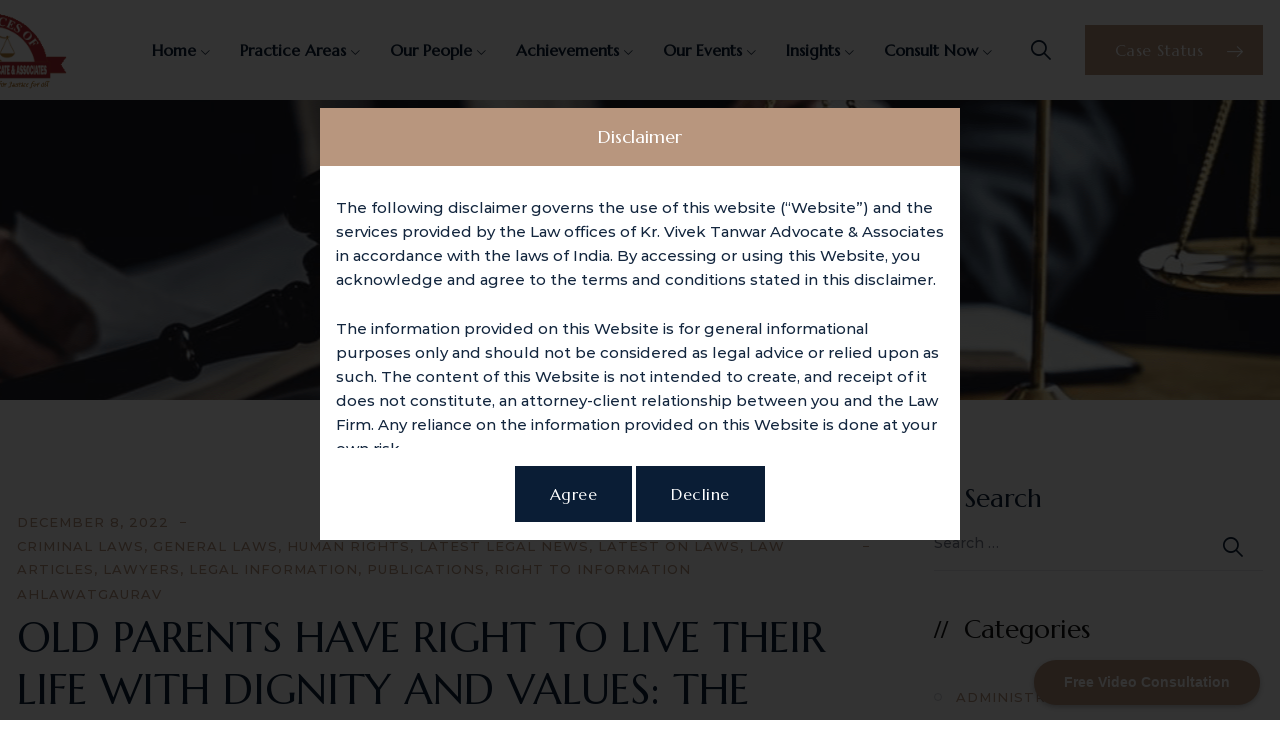

--- FILE ---
content_type: text/html; charset=UTF-8
request_url: https://advocatetanwar.com/tag/calcutta-high-court/
body_size: 21125
content:
<!DOCTYPE html>
<html dir="ltr" lang="en-US" prefix="og: https://ogp.me/ns#" class="no-js no-svg">
<head>
    <!-- Google tag (gtag.js) -->
<script async src="https://www.googletagmanager.com/gtag/js?id=UA-130165460-1"></script>
<script>
  window.dataLayer = window.dataLayer || [];
  function gtag(){dataLayer.push(arguments);}
  gtag('js', new Date());

  gtag('config', 'UA-130165460-1');
</script>
	<script type="application/ld+json">
{
  "@context": "https://schema.org",
  "@type": "Attorney",
  "name": "Advocate Tanwar",
  "image": "https://advocatetanwar.com/wp-content/uploads/2023/05/logo.gif",
  "@id": "https://advocatetanwar.com/",
  "url": "https://advocatetanwar.com/",
  "description": "Advocate Tanwar, a top law firm in Gurgaon, offers expert legal services in civil, criminal, corporate, and real estate law. Contact our best lawyers today.",
  "telephone": "+91-9311520259",
  "email": "info@advocatetanwar.com",
  "address": {
    "@type": "PostalAddress",
    "streetAddress": "Units No. 226-227, Vipul Business Park, Sohna Road, Sector – 48",
    "addressLocality": "Gurugram",
    "addressRegion": "Haryana",
    "postalCode": "122018",
    "addressCountry": "IN"
  },
  "geo": {
    "@type": "GeoCoordinates",
    "latitude": "28.423144846134438",
    "longitude": "77.03813091534087"
  },
  "openingHoursSpecification": [
    {
      "@type": "OpeningHoursSpecification",
      "dayOfWeek": [
        "Monday",
        "Tuesday",
        "Wednesday",
        "Thursday",
        "Friday",
        "Saturday"
      ],
      "opens": "09:30",
      "closes": "18:00"
    },
    {
      "@type": "OpeningHoursSpecification",
      "dayOfWeek": "Sunday",
      "opens": "00:00",
      "closes": "00:00",
      "validThrough": "2025-03-23",
      "description": "Closed on Martyrdom Day of Sardar Bhagat Singh"
    }
  ],
  "sameAs": [
    "https://www.facebook.com/Lawofficesofkrvivektanwar/",
    "https://www.instagram.com/lokvt_/",
    "https://twitter.com/krvivektanwar",
    "https://www.linkedin.com/company/lawofficesofkrvivektanwar/",
    "https://www.youtube.com/channel/UCyep1Ia-lV_sZf40cw2ZjjQ?view_as=subscriber"
  ],
  "serviceArea": {
    "@type": "Place",
    "name": "Gurugram, Haryana"
  },
  "areaServed": {
    "@type": "AdministrativeArea",
    "name": "Haryana"
  },
  "founder": {
    "@type": "Person",
    "name": "Shri V.S. Tanwar"
  },
  "foundingDate": "Year of Establishment"
}

</script>
<script type="application/ld+json">
{
  "@context": "https://schema.org",
  "@type": "LegalService",
  "@id": "https://advocatetanwar.com/#legalservice",
  "name": "Advocate Tanwar",
  "image": "https://advocatetanwar.com/wp-content/uploads/2023/05/logo.gif",
  "url": "https://advocatetanwar.com/",
  "telephone": "+91-9311520259",
  "email": "info@advocatetanwar.com",
  "address": {
    "@type": "PostalAddress",
    "streetAddress": "Unit No. 226, Vipul Business Park, 227, Sohna - Gurgaon Rd, Central Park II, Sector 48",
    "addressLocality": "Gurugram",
    "addressRegion": "Haryana",
    "postalCode": "122001",
    "addressCountry": "IN"
  },
  "geo": {
    "@type": "GeoCoordinates",
    "latitude": 28.42238835866888,
    "longitude": 77.03808773632646
  },
  "openingHoursSpecification": [
    {
      "@type": "OpeningHoursSpecification",
      "dayOfWeek": [
        "Monday",
        "Tuesday",
        "Wednesday",
        "Thursday",
        "Friday",
        "Saturday"
      ],
      "opens": "09:30",
      "closes": "18:00"
    }
  ],
  "sameAs": [
    "https://www.facebook.com/Lawofficesofkrvivektanwar/",
    "https://www.instagram.com/lokvt_/",
    "https://twitter.com/krvivektanwar",
    "https://www.linkedin.com/company/lawofficesofkrvivektanwar/",
    "https://www.youtube.com/channel/UCyep1Ia-lV_sZf40cw2ZjjQ?view_as=subscriber"
  ],
  "priceRange": "₹₹",
  "legalName": "Advocate Tanwar",
  "foundingDate": "1980",
  "description": "Advocate Tanwar is a renowned law firm based in Gurugram, offering expert legal services across criminal law, civil litigation, corporate law, family disputes, and arbitration. With a legacy of over 40 years, the firm is led by Shri V.S. Tanwar, a retired District Attorney, and is committed to delivering justice for all.",
  "areaServed": {
    "@type": "Place",
    "name": "Gurgaon, Rewari, Delhi NCR"
  }
}
</script>
	<script type="application/ld+json">
{
  "@context": "https://schema.org",
  "@type": "WebSite",
  "@id": "https://advocatetanwar.com/#website",
  "url": "https://advocatetanwar.com/",
  "name": "Advocate Tanwar",
  "potentialAction": {
    "@type": "SearchAction",
    "target": "https://advocatetanwar.com/?s={search_term_string}",
    "query-input": "required name=search_term_string"
  }
}
</script>



<meta name="facebook-domain-verification" content="3l9d8hmzvbq6g9dmgq3q4cjc8jl2xz" />
<meta charset="UTF-8">
<meta name="viewport" content="width=device-width, initial-scale=1">
	<meta name="p:domain_verify" content="5699a238276c983b66ee41730186b2ae"/>
<link rel="profile" href="https://gmpg.org/xfn/11">
<title>Calcutta high court - Advocate Tanwar</title>
	<style>img:is([sizes="auto" i], [sizes^="auto," i]) { contain-intrinsic-size: 3000px 1500px }</style>
	
		<!-- All in One SEO 4.8.7 - aioseo.com -->
	<meta name="robots" content="max-image-preview:large" />
	<link rel="canonical" href="https://advocatetanwar.com/tag/calcutta-high-court/" />
	<meta name="generator" content="All in One SEO (AIOSEO) 4.8.7" />
		<script type="application/ld+json" class="aioseo-schema">
			{"@context":"https:\/\/schema.org","@graph":[{"@type":"BreadcrumbList","@id":"https:\/\/advocatetanwar.com\/tag\/calcutta-high-court\/#breadcrumblist","itemListElement":[{"@type":"ListItem","@id":"https:\/\/advocatetanwar.com#listItem","position":1,"name":"Home","item":"https:\/\/advocatetanwar.com","nextItem":{"@type":"ListItem","@id":"https:\/\/advocatetanwar.com\/tag\/calcutta-high-court\/#listItem","name":"Calcutta high court"}},{"@type":"ListItem","@id":"https:\/\/advocatetanwar.com\/tag\/calcutta-high-court\/#listItem","position":2,"name":"Calcutta high court","previousItem":{"@type":"ListItem","@id":"https:\/\/advocatetanwar.com#listItem","name":"Home"}}]},{"@type":"CollectionPage","@id":"https:\/\/advocatetanwar.com\/tag\/calcutta-high-court\/#collectionpage","url":"https:\/\/advocatetanwar.com\/tag\/calcutta-high-court\/","name":"Calcutta high court - Advocate Tanwar","inLanguage":"en-US","isPartOf":{"@id":"https:\/\/advocatetanwar.com\/#website"},"breadcrumb":{"@id":"https:\/\/advocatetanwar.com\/tag\/calcutta-high-court\/#breadcrumblist"}},{"@type":"Organization","@id":"https:\/\/advocatetanwar.com\/#organization","name":"Advocate Tanwar","description":"Best Full Service Law Firm in Gurugram\/NCR","url":"https:\/\/advocatetanwar.com\/","telephone":"+919311520259","logo":{"@type":"ImageObject","url":"https:\/\/advocatetanwar.com\/wp-content\/uploads\/2024\/02\/logo-removebg-preview.png","@id":"https:\/\/advocatetanwar.com\/tag\/calcutta-high-court\/#organizationLogo","width":225,"height":225},"image":{"@id":"https:\/\/advocatetanwar.com\/tag\/calcutta-high-court\/#organizationLogo"},"sameAs":["https:\/\/www.facebook.com\/Lawofficesofkrvivektanwar","https:\/\/twitter.com\/VTanwar73878","https:\/\/www.instagram.com\/lokvt_\/","https:\/\/www.youtube.com\/channel\/UCyep1Ia-lV_sZf40cw2ZjjQ","https:\/\/www.linkedin.com\/company\/14653669\/admin\/feed\/posts\/"]},{"@type":"WebSite","@id":"https:\/\/advocatetanwar.com\/#website","url":"https:\/\/advocatetanwar.com\/","name":"Advocate Tanwar","description":"Best Full Service Law Firm in Gurugram\/NCR","inLanguage":"en-US","publisher":{"@id":"https:\/\/advocatetanwar.com\/#organization"}}]}
		</script>
		<!-- All in One SEO -->


            <script data-no-defer="1" data-ezscrex="false" data-cfasync="false" data-pagespeed-no-defer data-cookieconsent="ignore">
                var ctPublicFunctions = {"_ajax_nonce":"edfd58eecd","_rest_nonce":"1541854f8c","_ajax_url":"\/wp-admin\/admin-ajax.php","_rest_url":"https:\/\/advocatetanwar.com\/wp-json\/","data__cookies_type":"none","data__ajax_type":"rest","data__bot_detector_enabled":"1","data__frontend_data_log_enabled":1,"cookiePrefix":"","wprocket_detected":false,"host_url":"advocatetanwar.com","text__ee_click_to_select":"Click to select the whole data","text__ee_original_email":"The complete one is","text__ee_got_it":"Got it","text__ee_blocked":"Blocked","text__ee_cannot_connect":"Cannot connect","text__ee_cannot_decode":"Can not decode email. Unknown reason","text__ee_email_decoder":"CleanTalk email decoder","text__ee_wait_for_decoding":"The magic is on the way!","text__ee_decoding_process":"Please wait a few seconds while we decode the contact data."}
            </script>
        
            <script data-no-defer="1" data-ezscrex="false" data-cfasync="false" data-pagespeed-no-defer data-cookieconsent="ignore">
                var ctPublic = {"_ajax_nonce":"edfd58eecd","settings__forms__check_internal":"0","settings__forms__check_external":"0","settings__forms__force_protection":"0","settings__forms__search_test":"1","settings__data__bot_detector_enabled":"1","settings__sfw__anti_crawler":0,"blog_home":"https:\/\/advocatetanwar.com\/","pixel__setting":"3","pixel__enabled":true,"pixel__url":null,"data__email_check_before_post":"1","data__email_check_exist_post":"1","data__cookies_type":"none","data__key_is_ok":true,"data__visible_fields_required":true,"wl_brandname":"Anti-Spam by CleanTalk","wl_brandname_short":"CleanTalk","ct_checkjs_key":"d28d77d8a633c61797ab10888943e434809e97cae14db44294141310d53a51f8","emailEncoderPassKey":"e0fd213a1dd8dadcdbef3fd33216fc19","bot_detector_forms_excluded":"W10=","advancedCacheExists":false,"varnishCacheExists":false,"wc_ajax_add_to_cart":false}
            </script>
        <link rel='dns-prefetch' href='//fd.cleantalk.org' />
<link rel='dns-prefetch' href='//unpkg.com' />
<link href='https://fonts.gstatic.com' crossorigin rel='preconnect' />
<link rel="alternate" type="application/rss+xml" title="Advocate Tanwar &raquo; Feed" href="https://advocatetanwar.com/feed/" />
<link rel="alternate" type="application/rss+xml" title="Advocate Tanwar &raquo; Comments Feed" href="https://advocatetanwar.com/comments/feed/" />
<link rel="alternate" type="application/rss+xml" title="Advocate Tanwar &raquo; Calcutta high court Tag Feed" href="https://advocatetanwar.com/tag/calcutta-high-court/feed/" />
		<!-- This site uses the Google Analytics by MonsterInsights plugin v9.11.1 - Using Analytics tracking - https://www.monsterinsights.com/ -->
		<!-- Note: MonsterInsights is not currently configured on this site. The site owner needs to authenticate with Google Analytics in the MonsterInsights settings panel. -->
					<!-- No tracking code set -->
				<!-- / Google Analytics by MonsterInsights -->
		<script>
window._wpemojiSettings = {"baseUrl":"https:\/\/s.w.org\/images\/core\/emoji\/15.0.3\/72x72\/","ext":".png","svgUrl":"https:\/\/s.w.org\/images\/core\/emoji\/15.0.3\/svg\/","svgExt":".svg","source":{"concatemoji":"https:\/\/advocatetanwar.com\/wp-includes\/js\/wp-emoji-release.min.js?ver=6.7.4"}};
/*! This file is auto-generated */
!function(i,n){var o,s,e;function c(e){try{var t={supportTests:e,timestamp:(new Date).valueOf()};sessionStorage.setItem(o,JSON.stringify(t))}catch(e){}}function p(e,t,n){e.clearRect(0,0,e.canvas.width,e.canvas.height),e.fillText(t,0,0);var t=new Uint32Array(e.getImageData(0,0,e.canvas.width,e.canvas.height).data),r=(e.clearRect(0,0,e.canvas.width,e.canvas.height),e.fillText(n,0,0),new Uint32Array(e.getImageData(0,0,e.canvas.width,e.canvas.height).data));return t.every(function(e,t){return e===r[t]})}function u(e,t,n){switch(t){case"flag":return n(e,"\ud83c\udff3\ufe0f\u200d\u26a7\ufe0f","\ud83c\udff3\ufe0f\u200b\u26a7\ufe0f")?!1:!n(e,"\ud83c\uddfa\ud83c\uddf3","\ud83c\uddfa\u200b\ud83c\uddf3")&&!n(e,"\ud83c\udff4\udb40\udc67\udb40\udc62\udb40\udc65\udb40\udc6e\udb40\udc67\udb40\udc7f","\ud83c\udff4\u200b\udb40\udc67\u200b\udb40\udc62\u200b\udb40\udc65\u200b\udb40\udc6e\u200b\udb40\udc67\u200b\udb40\udc7f");case"emoji":return!n(e,"\ud83d\udc26\u200d\u2b1b","\ud83d\udc26\u200b\u2b1b")}return!1}function f(e,t,n){var r="undefined"!=typeof WorkerGlobalScope&&self instanceof WorkerGlobalScope?new OffscreenCanvas(300,150):i.createElement("canvas"),a=r.getContext("2d",{willReadFrequently:!0}),o=(a.textBaseline="top",a.font="600 32px Arial",{});return e.forEach(function(e){o[e]=t(a,e,n)}),o}function t(e){var t=i.createElement("script");t.src=e,t.defer=!0,i.head.appendChild(t)}"undefined"!=typeof Promise&&(o="wpEmojiSettingsSupports",s=["flag","emoji"],n.supports={everything:!0,everythingExceptFlag:!0},e=new Promise(function(e){i.addEventListener("DOMContentLoaded",e,{once:!0})}),new Promise(function(t){var n=function(){try{var e=JSON.parse(sessionStorage.getItem(o));if("object"==typeof e&&"number"==typeof e.timestamp&&(new Date).valueOf()<e.timestamp+604800&&"object"==typeof e.supportTests)return e.supportTests}catch(e){}return null}();if(!n){if("undefined"!=typeof Worker&&"undefined"!=typeof OffscreenCanvas&&"undefined"!=typeof URL&&URL.createObjectURL&&"undefined"!=typeof Blob)try{var e="postMessage("+f.toString()+"("+[JSON.stringify(s),u.toString(),p.toString()].join(",")+"));",r=new Blob([e],{type:"text/javascript"}),a=new Worker(URL.createObjectURL(r),{name:"wpTestEmojiSupports"});return void(a.onmessage=function(e){c(n=e.data),a.terminate(),t(n)})}catch(e){}c(n=f(s,u,p))}t(n)}).then(function(e){for(var t in e)n.supports[t]=e[t],n.supports.everything=n.supports.everything&&n.supports[t],"flag"!==t&&(n.supports.everythingExceptFlag=n.supports.everythingExceptFlag&&n.supports[t]);n.supports.everythingExceptFlag=n.supports.everythingExceptFlag&&!n.supports.flag,n.DOMReady=!1,n.readyCallback=function(){n.DOMReady=!0}}).then(function(){return e}).then(function(){var e;n.supports.everything||(n.readyCallback(),(e=n.source||{}).concatemoji?t(e.concatemoji):e.wpemoji&&e.twemoji&&(t(e.twemoji),t(e.wpemoji)))}))}((window,document),window._wpemojiSettings);
</script>

<style id='wp-emoji-styles-inline-css'>

	img.wp-smiley, img.emoji {
		display: inline !important;
		border: none !important;
		box-shadow: none !important;
		height: 1em !important;
		width: 1em !important;
		margin: 0 0.07em !important;
		vertical-align: -0.1em !important;
		background: none !important;
		padding: 0 !important;
	}
</style>
<link rel='stylesheet' id='wp-block-library-css' href='https://advocatetanwar.com/wp-includes/css/dist/block-library/style.min.css?ver=6.7.4' media='all' />
<link rel='stylesheet' id='jet-engine-frontend-css' href='https://advocatetanwar.com/wp-content/plugins/jet-engine/assets/css/frontend.css?ver=3.6.2' media='all' />
<style id='classic-theme-styles-inline-css'>
/*! This file is auto-generated */
.wp-block-button__link{color:#fff;background-color:#32373c;border-radius:9999px;box-shadow:none;text-decoration:none;padding:calc(.667em + 2px) calc(1.333em + 2px);font-size:1.125em}.wp-block-file__button{background:#32373c;color:#fff;text-decoration:none}
</style>
<style id='global-styles-inline-css'>
:root{--wp--preset--aspect-ratio--square: 1;--wp--preset--aspect-ratio--4-3: 4/3;--wp--preset--aspect-ratio--3-4: 3/4;--wp--preset--aspect-ratio--3-2: 3/2;--wp--preset--aspect-ratio--2-3: 2/3;--wp--preset--aspect-ratio--16-9: 16/9;--wp--preset--aspect-ratio--9-16: 9/16;--wp--preset--color--black: #000000;--wp--preset--color--cyan-bluish-gray: #abb8c3;--wp--preset--color--white: #ffffff;--wp--preset--color--pale-pink: #f78da7;--wp--preset--color--vivid-red: #cf2e2e;--wp--preset--color--luminous-vivid-orange: #ff6900;--wp--preset--color--luminous-vivid-amber: #fcb900;--wp--preset--color--light-green-cyan: #7bdcb5;--wp--preset--color--vivid-green-cyan: #00d084;--wp--preset--color--pale-cyan-blue: #8ed1fc;--wp--preset--color--vivid-cyan-blue: #0693e3;--wp--preset--color--vivid-purple: #9b51e0;--wp--preset--gradient--vivid-cyan-blue-to-vivid-purple: linear-gradient(135deg,rgba(6,147,227,1) 0%,rgb(155,81,224) 100%);--wp--preset--gradient--light-green-cyan-to-vivid-green-cyan: linear-gradient(135deg,rgb(122,220,180) 0%,rgb(0,208,130) 100%);--wp--preset--gradient--luminous-vivid-amber-to-luminous-vivid-orange: linear-gradient(135deg,rgba(252,185,0,1) 0%,rgba(255,105,0,1) 100%);--wp--preset--gradient--luminous-vivid-orange-to-vivid-red: linear-gradient(135deg,rgba(255,105,0,1) 0%,rgb(207,46,46) 100%);--wp--preset--gradient--very-light-gray-to-cyan-bluish-gray: linear-gradient(135deg,rgb(238,238,238) 0%,rgb(169,184,195) 100%);--wp--preset--gradient--cool-to-warm-spectrum: linear-gradient(135deg,rgb(74,234,220) 0%,rgb(151,120,209) 20%,rgb(207,42,186) 40%,rgb(238,44,130) 60%,rgb(251,105,98) 80%,rgb(254,248,76) 100%);--wp--preset--gradient--blush-light-purple: linear-gradient(135deg,rgb(255,206,236) 0%,rgb(152,150,240) 100%);--wp--preset--gradient--blush-bordeaux: linear-gradient(135deg,rgb(254,205,165) 0%,rgb(254,45,45) 50%,rgb(107,0,62) 100%);--wp--preset--gradient--luminous-dusk: linear-gradient(135deg,rgb(255,203,112) 0%,rgb(199,81,192) 50%,rgb(65,88,208) 100%);--wp--preset--gradient--pale-ocean: linear-gradient(135deg,rgb(255,245,203) 0%,rgb(182,227,212) 50%,rgb(51,167,181) 100%);--wp--preset--gradient--electric-grass: linear-gradient(135deg,rgb(202,248,128) 0%,rgb(113,206,126) 100%);--wp--preset--gradient--midnight: linear-gradient(135deg,rgb(2,3,129) 0%,rgb(40,116,252) 100%);--wp--preset--font-size--small: 13px;--wp--preset--font-size--medium: 20px;--wp--preset--font-size--large: 36px;--wp--preset--font-size--x-large: 42px;--wp--preset--spacing--20: 0.44rem;--wp--preset--spacing--30: 0.67rem;--wp--preset--spacing--40: 1rem;--wp--preset--spacing--50: 1.5rem;--wp--preset--spacing--60: 2.25rem;--wp--preset--spacing--70: 3.38rem;--wp--preset--spacing--80: 5.06rem;--wp--preset--shadow--natural: 6px 6px 9px rgba(0, 0, 0, 0.2);--wp--preset--shadow--deep: 12px 12px 50px rgba(0, 0, 0, 0.4);--wp--preset--shadow--sharp: 6px 6px 0px rgba(0, 0, 0, 0.2);--wp--preset--shadow--outlined: 6px 6px 0px -3px rgba(255, 255, 255, 1), 6px 6px rgba(0, 0, 0, 1);--wp--preset--shadow--crisp: 6px 6px 0px rgba(0, 0, 0, 1);}:where(.is-layout-flex){gap: 0.5em;}:where(.is-layout-grid){gap: 0.5em;}body .is-layout-flex{display: flex;}.is-layout-flex{flex-wrap: wrap;align-items: center;}.is-layout-flex > :is(*, div){margin: 0;}body .is-layout-grid{display: grid;}.is-layout-grid > :is(*, div){margin: 0;}:where(.wp-block-columns.is-layout-flex){gap: 2em;}:where(.wp-block-columns.is-layout-grid){gap: 2em;}:where(.wp-block-post-template.is-layout-flex){gap: 1.25em;}:where(.wp-block-post-template.is-layout-grid){gap: 1.25em;}.has-black-color{color: var(--wp--preset--color--black) !important;}.has-cyan-bluish-gray-color{color: var(--wp--preset--color--cyan-bluish-gray) !important;}.has-white-color{color: var(--wp--preset--color--white) !important;}.has-pale-pink-color{color: var(--wp--preset--color--pale-pink) !important;}.has-vivid-red-color{color: var(--wp--preset--color--vivid-red) !important;}.has-luminous-vivid-orange-color{color: var(--wp--preset--color--luminous-vivid-orange) !important;}.has-luminous-vivid-amber-color{color: var(--wp--preset--color--luminous-vivid-amber) !important;}.has-light-green-cyan-color{color: var(--wp--preset--color--light-green-cyan) !important;}.has-vivid-green-cyan-color{color: var(--wp--preset--color--vivid-green-cyan) !important;}.has-pale-cyan-blue-color{color: var(--wp--preset--color--pale-cyan-blue) !important;}.has-vivid-cyan-blue-color{color: var(--wp--preset--color--vivid-cyan-blue) !important;}.has-vivid-purple-color{color: var(--wp--preset--color--vivid-purple) !important;}.has-black-background-color{background-color: var(--wp--preset--color--black) !important;}.has-cyan-bluish-gray-background-color{background-color: var(--wp--preset--color--cyan-bluish-gray) !important;}.has-white-background-color{background-color: var(--wp--preset--color--white) !important;}.has-pale-pink-background-color{background-color: var(--wp--preset--color--pale-pink) !important;}.has-vivid-red-background-color{background-color: var(--wp--preset--color--vivid-red) !important;}.has-luminous-vivid-orange-background-color{background-color: var(--wp--preset--color--luminous-vivid-orange) !important;}.has-luminous-vivid-amber-background-color{background-color: var(--wp--preset--color--luminous-vivid-amber) !important;}.has-light-green-cyan-background-color{background-color: var(--wp--preset--color--light-green-cyan) !important;}.has-vivid-green-cyan-background-color{background-color: var(--wp--preset--color--vivid-green-cyan) !important;}.has-pale-cyan-blue-background-color{background-color: var(--wp--preset--color--pale-cyan-blue) !important;}.has-vivid-cyan-blue-background-color{background-color: var(--wp--preset--color--vivid-cyan-blue) !important;}.has-vivid-purple-background-color{background-color: var(--wp--preset--color--vivid-purple) !important;}.has-black-border-color{border-color: var(--wp--preset--color--black) !important;}.has-cyan-bluish-gray-border-color{border-color: var(--wp--preset--color--cyan-bluish-gray) !important;}.has-white-border-color{border-color: var(--wp--preset--color--white) !important;}.has-pale-pink-border-color{border-color: var(--wp--preset--color--pale-pink) !important;}.has-vivid-red-border-color{border-color: var(--wp--preset--color--vivid-red) !important;}.has-luminous-vivid-orange-border-color{border-color: var(--wp--preset--color--luminous-vivid-orange) !important;}.has-luminous-vivid-amber-border-color{border-color: var(--wp--preset--color--luminous-vivid-amber) !important;}.has-light-green-cyan-border-color{border-color: var(--wp--preset--color--light-green-cyan) !important;}.has-vivid-green-cyan-border-color{border-color: var(--wp--preset--color--vivid-green-cyan) !important;}.has-pale-cyan-blue-border-color{border-color: var(--wp--preset--color--pale-cyan-blue) !important;}.has-vivid-cyan-blue-border-color{border-color: var(--wp--preset--color--vivid-cyan-blue) !important;}.has-vivid-purple-border-color{border-color: var(--wp--preset--color--vivid-purple) !important;}.has-vivid-cyan-blue-to-vivid-purple-gradient-background{background: var(--wp--preset--gradient--vivid-cyan-blue-to-vivid-purple) !important;}.has-light-green-cyan-to-vivid-green-cyan-gradient-background{background: var(--wp--preset--gradient--light-green-cyan-to-vivid-green-cyan) !important;}.has-luminous-vivid-amber-to-luminous-vivid-orange-gradient-background{background: var(--wp--preset--gradient--luminous-vivid-amber-to-luminous-vivid-orange) !important;}.has-luminous-vivid-orange-to-vivid-red-gradient-background{background: var(--wp--preset--gradient--luminous-vivid-orange-to-vivid-red) !important;}.has-very-light-gray-to-cyan-bluish-gray-gradient-background{background: var(--wp--preset--gradient--very-light-gray-to-cyan-bluish-gray) !important;}.has-cool-to-warm-spectrum-gradient-background{background: var(--wp--preset--gradient--cool-to-warm-spectrum) !important;}.has-blush-light-purple-gradient-background{background: var(--wp--preset--gradient--blush-light-purple) !important;}.has-blush-bordeaux-gradient-background{background: var(--wp--preset--gradient--blush-bordeaux) !important;}.has-luminous-dusk-gradient-background{background: var(--wp--preset--gradient--luminous-dusk) !important;}.has-pale-ocean-gradient-background{background: var(--wp--preset--gradient--pale-ocean) !important;}.has-electric-grass-gradient-background{background: var(--wp--preset--gradient--electric-grass) !important;}.has-midnight-gradient-background{background: var(--wp--preset--gradient--midnight) !important;}.has-small-font-size{font-size: var(--wp--preset--font-size--small) !important;}.has-medium-font-size{font-size: var(--wp--preset--font-size--medium) !important;}.has-large-font-size{font-size: var(--wp--preset--font-size--large) !important;}.has-x-large-font-size{font-size: var(--wp--preset--font-size--x-large) !important;}
:where(.wp-block-post-template.is-layout-flex){gap: 1.25em;}:where(.wp-block-post-template.is-layout-grid){gap: 1.25em;}
:where(.wp-block-columns.is-layout-flex){gap: 2em;}:where(.wp-block-columns.is-layout-grid){gap: 2em;}
:root :where(.wp-block-pullquote){font-size: 1.5em;line-height: 1.6;}
</style>
<link rel='stylesheet' id='cleantalk-public-css-css' href='https://advocatetanwar.com/wp-content/plugins/cleantalk-spam-protect/css/cleantalk-public.min.css?ver=6.64_1758520334' media='all' />
<link rel='stylesheet' id='cleantalk-email-decoder-css-css' href='https://advocatetanwar.com/wp-content/plugins/cleantalk-spam-protect/css/cleantalk-email-decoder.min.css?ver=6.64_1758520334' media='all' />
<link rel='stylesheet' id='contact-form-7-css' href='https://advocatetanwar.com/wp-content/plugins/contact-form-7/includes/css/styles.css?ver=6.1.1' media='all' />
<link rel='stylesheet' id='wp-terms-popup-css' href='https://advocatetanwar.com/wp-content/plugins/wp-terms-popup/public/css/wp-terms-popup-public.css?ver=2.10.0' media='all' />
<link rel='stylesheet' id='megamenu-css' href='https://advocatetanwar.com/wp-content/uploads/maxmegamenu/style.css?ver=1d3031' media='all' />
<link rel='stylesheet' id='dashicons-css' href='https://advocatetanwar.com/wp-includes/css/dashicons.min.css?ver=6.7.4' media='all' />
<link rel='stylesheet' id='pbmit-attorly-header-style-css' href='https://advocatetanwar.com/wp-content/themes/attorly/css/header/header-style-4.min.css?ver=6.7.4' media='all' />
<link rel='stylesheet' id='kirki-styles-css' href='https://advocatetanwar.com?action=kirki-styles&#038;ver=3.1.9' media='all' />
<link rel='stylesheet' id='bootstrap-css' href='https://advocatetanwar.com/wp-content/themes/attorly/libraries/bootstrap/css/bootstrap.min.css?ver=6.7.4' media='all' />
<link rel='stylesheet' id='pbmit-elementor-style-css' href='https://advocatetanwar.com/wp-content/themes/attorly/css/elementor.min.css?ver=6.7.4' media='all' />
<link rel='stylesheet' id='pbmit-core-style-css' href='https://advocatetanwar.com/wp-content/themes/attorly/css/core.min.css?ver=6.7.4' media='all' />
<link rel='stylesheet' id='pbmit-theme-style-css' href='https://advocatetanwar.com/wp-content/themes/attorly/css/theme.min.css?ver=6.7.4' media='all' />
<link rel='stylesheet' id='pbmit-widget-style-css' href='https://advocatetanwar.com/wp-content/themes/attorly/css/widget.min.css?ver=6.7.4' media='all' />
<link rel='stylesheet' id='select2-css' href='https://advocatetanwar.com/wp-content/themes/attorly/libraries/select2/css/select2.min.css?ver=6.7.4' media='all' />
<link rel='stylesheet' id='magnific-popup-css' href='https://advocatetanwar.com/wp-content/themes/attorly/libraries/magnific-popup/magnific-popup.css?ver=6.7.4' media='all' />
<link rel='stylesheet' id='pbmit-base-icons-css' href='https://advocatetanwar.com/wp-content/themes/attorly/libraries/pbminfotech-base-icons/css/pbminfotech-base-icons.css?ver=6.7.4' media='all' />
<link rel='stylesheet' id='balloon-css' href='https://advocatetanwar.com/wp-content/themes/attorly/libraries/balloon/balloon.min.css?ver=6.7.4' media='all' />
<link rel='stylesheet' id='pbmit-max-mega-menu-css' href='https://advocatetanwar.com/wp-content/themes/attorly/css/max-mega-menu.min.css?ver=6.7.4' media='all' />
<link rel='stylesheet' id='pbmit-dynamic-style-css' href='https://advocatetanwar.com/wp-content/pbmit-attorly-css/theme-style.min.css?ver=161420' media='all' />
<link rel='stylesheet' id='pbmit-global-color-style-css' href='https://advocatetanwar.com/wp-content/themes/attorly/css/global-color.min.css?ver=6.7.4' media='all' />
<link rel='stylesheet' id='pbmit-responsive-style-css' href='https://advocatetanwar.com/wp-content/themes/attorly/css/responsive.min.css?ver=6.7.4' media='all' />
<script src="https://advocatetanwar.com/wp-content/plugins/cleantalk-spam-protect/js/apbct-public-bundle.min.js?ver=6.64_1758520334" id="apbct-public-bundle.min-js-js"></script>
<script src="https://fd.cleantalk.org/ct-bot-detector-wrapper.js?ver=6.64" id="ct_bot_detector-js" defer data-wp-strategy="defer"></script>
<script src="https://advocatetanwar.com/wp-includes/js/jquery/jquery.min.js?ver=3.7.1" id="jquery-core-js"></script>
<script src="https://advocatetanwar.com/wp-includes/js/jquery/jquery-migrate.min.js?ver=3.4.1" id="jquery-migrate-js"></script>
<script id="wp-terms-popup-ajax-js-extra">
var wptp_ajax_object = {"ajaxurl":"https:\/\/advocatetanwar.com\/wp-admin\/admin-ajax.php","ajax_nonce":"b766fcc97f"};
</script>
<script src="https://advocatetanwar.com/wp-content/plugins/wp-terms-popup/public/js/wp-terms-popup-ajaxhandler.js?ver=2.10.0" id="wp-terms-popup-ajax-js"></script>
<script src="https://advocatetanwar.com/wp-content/themes/attorly/libraries/select2/js/select2.min.js?ver=6.7.4" id="select2-js"></script>
<script src="https://advocatetanwar.com/wp-content/themes/attorly/libraries/magnific-popup/jquery.magnific-popup.min.js?ver=6.7.4" id="magnific-popup-js"></script>
<script id="pbmit-core-script-js-extra">
var pbmit_js_variables = {"responsive":null,"ajaxurl":"https:\/\/advocatetanwar.com\/wp-admin\/admin-ajax.php","ajaxnonce":"46e16c2f68"};
</script>
<script src="https://advocatetanwar.com/wp-content/themes/attorly/js/core.min.js?ver=6.7.4" id="pbmit-core-script-js"></script>
<script src="https://advocatetanwar.com/wp-content/themes/attorly/js/elementor.min.js?ver=6.7.4" id="pbmit-elementor-script-js"></script>
<script src="https://unpkg.com/@lottiefiles/lottie-player@latest/dist/lottie-player.js?ver=6.7.4" id="pbmit-lottiefiles-script-js"></script>
<script src="https://advocatetanwar.com/wp-content/themes/attorly/js/gsap.min.js?ver=6.7.4" id="pbmit-gsap-js"></script>
<script src="https://advocatetanwar.com/wp-content/themes/attorly/js/ScrollTrigger.js?ver=6.7.4" id="pbmit-scrolltrigger-js"></script>
<script src="https://advocatetanwar.com/wp-content/themes/attorly/js/SplitText.min.js?ver=6.7.4" id="pbmit-splitsext-js"></script>
<script src="https://advocatetanwar.com/wp-content/themes/attorly/js/cursor.min.js?ver=6.7.4" id="pbmit-cursor-js"></script>
<script src="https://advocatetanwar.com/wp-content/themes/attorly/js/magnetic.min.js?ver=6.7.4" id="pbmit-magnetic-js"></script>
<script src="https://advocatetanwar.com/wp-content/themes/attorly/js/gsap-animation.min.js?ver=6.7.4" id="pbmit-effects-js"></script>
<script src="https://advocatetanwar.com/wp-content/themes/attorly/js/animated-counter.min.js?ver=6.7.4" id="pbmit-animated-counter-js"></script>
<link rel="https://api.w.org/" href="https://advocatetanwar.com/wp-json/" /><link rel="alternate" title="JSON" type="application/json" href="https://advocatetanwar.com/wp-json/wp/v2/tags/641" /><link rel="EditURI" type="application/rsd+xml" title="RSD" href="https://advocatetanwar.com/xmlrpc.php?rsd" />
<meta name="generator" content="WordPress 6.7.4" />
<style>#masthead > div.pbmit-header-height-wrapper > div{background:white !important;}</style>		<script>
			document.documentElement.className = document.documentElement.className.replace('no-js', 'js');
		</script>
				<style>
			.no-js img.lazyload {
				display: none;
			}

			figure.wp-block-image img.lazyloading {
				min-width: 150px;
			}

						.lazyload, .lazyloading {
				opacity: 0;
			}

			.lazyloaded {
				opacity: 1;
				transition: opacity 400ms;
				transition-delay: 0ms;
			}

					</style>
		<meta name="generator" content="Elementor 3.29.0; features: additional_custom_breakpoints, e_local_google_fonts; settings: css_print_method-external, google_font-enabled, font_display-swap">
			<style>
				.e-con.e-parent:nth-of-type(n+4):not(.e-lazyloaded):not(.e-no-lazyload),
				.e-con.e-parent:nth-of-type(n+4):not(.e-lazyloaded):not(.e-no-lazyload) * {
					background-image: none !important;
				}
				@media screen and (max-height: 1024px) {
					.e-con.e-parent:nth-of-type(n+3):not(.e-lazyloaded):not(.e-no-lazyload),
					.e-con.e-parent:nth-of-type(n+3):not(.e-lazyloaded):not(.e-no-lazyload) * {
						background-image: none !important;
					}
				}
				@media screen and (max-height: 640px) {
					.e-con.e-parent:nth-of-type(n+2):not(.e-lazyloaded):not(.e-no-lazyload),
					.e-con.e-parent:nth-of-type(n+2):not(.e-lazyloaded):not(.e-no-lazyload) * {
						background-image: none !important;
					}
				}
			</style>
			<meta name="generator" content="Powered by WPBakery Page Builder - drag and drop page builder for WordPress."/>
		<style id="wp-custom-css">
			.pbmit-single-team-info li {

	font-size: 14px !important;}

#masthead > div.pbmit-header-height-wrapper > div > div > div{margin-left:-100px;}
.pbmit-blog-style-2 .pbmit-post-title {
	font-size: 36px;}

#post-64 > div > div > section.elementor-section.elementor-top-section.elementor-element.elementor-element-4bbe75f.pbmit-bg-color-yes.pbmit-elementor-bg-color-white.elementor-section-stretched.elementor-section-full_width.pbmit-col-stretched-none.pbmit-cursor-color-blackish-color.pbmit-bg-color-over-image.elementor-section-height-default.elementor-section-height-default.pbmit-col-stretched-no.pbmit-bgimage-no.pbmit-bgcolor-yes > div > div > div > div > div > div > div.pbmit-ele-header-area > div > h4{font-size: 24px !important;
color: #b8967e !important;}

#post-69 > div > div > section.elementor-section.elementor-top-section.elementor-element.elementor-element-14af871.pbmit-bg-color-yes.pbmit-elementor-bg-color-white.elementor-section-stretched.animated-slow.pbmit-col-stretched-none.pbmit-cursor-color-blackish-color.pbmit-bg-color-over-image.elementor-section-boxed.elementor-section-height-default.elementor-section-height-default.pbmit-col-stretched-no.pbmit-bgimage-no.pbmit-bgcolor-yes.animated.fadeInUp > div > div.elementor-column.elementor-col-33.elementor-top-column.elementor-element.elementor-element-396f23f.pbmit-contact-email.pbmit-bg-color-over-image.pbmit-bgimage-no.pbmit-bgcolor-yes > div > div.elementor-element.elementor-element-4f1b026.pbmit-align-left.elementor-widget.elementor-widget-pbmit_custom_heading > div > div > h2{font-size:24px !important;}

#post-69 > div > div > section.elementor-section.elementor-top-section.elementor-element.elementor-element-14af871.pbmit-bg-color-yes.pbmit-elementor-bg-color-white.elementor-section-stretched.animated-slow.pbmit-col-stretched-none.pbmit-cursor-color-blackish-color.pbmit-bg-color-over-image.elementor-section-boxed.elementor-section-height-default.elementor-section-height-default.pbmit-col-stretched-no.pbmit-bgimage-no.pbmit-bgcolor-yes.animated.fadeInUp > div > div.elementor-column.elementor-col-33.elementor-top-column.elementor-element.elementor-element-fea5c14.pbmit-contact-call.pbmit-bg-color-over-image.pbmit-bgimage-no.pbmit-bgcolor-yes > div > div.elementor-element.elementor-element-26dde67.pbmit-align-left.elementor-widget.elementor-widget-pbmit_custom_heading > div > div > h2{font-size:24px !important;}

#post-69 > div > div > section.elementor-section.elementor-top-section.elementor-element.elementor-element-14af871.pbmit-bg-color-yes.pbmit-elementor-bg-color-white.elementor-section-stretched.animated-slow.pbmit-col-stretched-none.pbmit-cursor-color-blackish-color.pbmit-bg-color-over-image.elementor-section-boxed.elementor-section-height-default.elementor-section-height-default.pbmit-col-stretched-no.pbmit-bgimage-no.pbmit-bgcolor-yes.animated.fadeInUp > div > div.elementor-column.elementor-col-33.elementor-top-column.elementor-element.elementor-element-e82dedc.pbmit-contact-address.pbmit-bg-color-over-image.pbmit-bgimage-no.pbmit-bgcolor-yes > div > div.elementor-element.elementor-element-6f5b0e0.pbmit-align-left.elementor-widget.elementor-widget-pbmit_custom_heading > div > div > h2{font-size:24px !important;}

#post-69 > div > div > section.elementor-section.elementor-top-section.elementor-element.elementor-element-8e36d96.pbmit-bg-color-yes.pbmit-elementor-bg-color-white.elementor-section-stretched.animated-slow.pbmit-col-stretched-none.pbmit-cursor-color-blackish-color.pbmit-bg-color-over-image.elementor-section-boxed.elementor-section-height-default.elementor-section-height-default.pbmit-col-stretched-no.pbmit-bgimage-no.pbmit-bgcolor-yes.animated.fadeInUp > div > div.elementor-column.elementor-col-33.elementor-top-column.elementor-element.elementor-element-97e61af.pbmit-contact-call.pbmit-bg-color-over-image.pbmit-bgimage-no.pbmit-bgcolor-yes > div > div.elementor-element.elementor-element-3d66455.pbmit-align-left.elementor-widget.elementor-widget-pbmit_custom_heading > div > div > h2{font-size:24px !important;} 

#post-69 > div > div > section.elementor-section.elementor-top-section.elementor-element.elementor-element-8e36d96.pbmit-bg-color-yes.pbmit-elementor-bg-color-white.elementor-section-stretched.animated-slow.pbmit-col-stretched-none.pbmit-cursor-color-blackish-color.pbmit-bg-color-over-image.elementor-section-boxed.elementor-section-height-default.elementor-section-height-default.pbmit-col-stretched-no.pbmit-bgimage-no.pbmit-bgcolor-yes.animated.fadeInUp > div > div.elementor-column.elementor-col-33.elementor-top-column.elementor-element.elementor-element-de0abdc.pbmit-contact-email.pbmit-bg-color-over-image.pbmit-bgimage-no.pbmit-bgcolor-yes > div > div.elementor-element.elementor-element-30a9fe4.pbmit-align-left.elementor-widget.elementor-widget-pbmit_custom_heading > div > div > h2{font-size:24px;} 

#post-69 > div > div > section.elementor-section.elementor-top-section.elementor-element.elementor-element-8e36d96.pbmit-bg-color-yes.pbmit-elementor-bg-color-white.elementor-section-stretched.animated-slow.pbmit-col-stretched-none.pbmit-cursor-color-blackish-color.pbmit-bg-color-over-image.elementor-section-boxed.elementor-section-height-default.elementor-section-height-default.pbmit-col-stretched-no.pbmit-bgimage-no.pbmit-bgcolor-yes.animated.fadeInUp > div > div.elementor-column.elementor-col-33.elementor-top-column.elementor-element.elementor-element-315c919.pbmit-contact-address.pbmit-bg-color-over-image.pbmit-bgimage-no.pbmit-bgcolor-yes > div > div.elementor-element.elementor-element-c17b43d.pbmit-align-left.elementor-widget.elementor-widget-pbmit_custom_heading > div > div > h2{font-size:24px ;} 

#post-64 > div > div > section.elementor-section.elementor-top-section.elementor-element.elementor-element-0629437.elementor-section-stretched.pbmit-bg-color-yes.pbmit-elementor-bg-color-blackish.pbmit-cursor-color-white-color.pbmit-col-stretched-none.pbmit-bg-color-over-image.elementor-section-boxed.elementor-section-height-default.elementor-section-height-default.pbmit-col-stretched-no.pbmit-bgimage-no.pbmit-bgcolor-yes > div > div.elementor-column.elementor-col-33.elementor-top-column.elementor-element.elementor-element-1630225.pbmit-bg-color-over-image.pbmit-bgimage-no.pbmit-bgcolor-yes > div > div > div > div > div > div.pbmit-ihbox-headingicon > h2 > a > span{color:white !important;}

#post-64 > div > div > section.elementor-section.elementor-top-section.elementor-element.elementor-element-0629437.elementor-section-stretched.pbmit-bg-color-yes.pbmit-elementor-bg-color-blackish.pbmit-cursor-color-white-color.pbmit-col-stretched-none.pbmit-bg-color-over-image.elementor-section-boxed.elementor-section-height-default.elementor-section-height-default.pbmit-col-stretched-no.pbmit-bgimage-no.pbmit-bgcolor-yes > div > div.elementor-column.elementor-col-33.elementor-top-column.elementor-element.elementor-element-9b3a652.pbmit-bg-color-over-image.pbmit-bgimage-no.pbmit-bgcolor-yes > div > div > div > div > div > div.pbmit-ihbox-headingicon > h2 > a > span{color:white !important;}

#post-64 > div > div > section.elementor-section.elementor-top-section.elementor-element.elementor-element-0629437.elementor-section-stretched.pbmit-bg-color-yes.pbmit-elementor-bg-color-blackish.pbmit-cursor-color-white-color.pbmit-col-stretched-none.pbmit-bg-color-over-image.elementor-section-boxed.elementor-section-height-default.elementor-section-height-default.pbmit-col-stretched-no.pbmit-bgimage-no.pbmit-bgcolor-yes > div > div.elementor-column.elementor-col-33.elementor-top-column.elementor-element.elementor-element-bb5b360.pbmit-bg-color-over-image.pbmit-bgimage-no.pbmit-bgcolor-yes > div > div > div > div > div > div.pbmit-ihbox-headingicon > h2 > a > span{color:white !important;}

h3.termstitle {
	background: #B8967E !important;}

.pbmit-single-service-ads {
    position: relative;
    overflow: hidden;
    text-align: center;
	padding: 235px 30px !important;}

.pbmit-breadcrumb, .pbmit-breadcrumb a{display:none !important;}

@media (max-width: 767px){
	.elementor-69 .elementor-element.elementor-element-4f1b026 .pbmit-element-title{font-size:17px !important;}
	
	#block-26 {margin-top: -53px !important;}
	
	img.pbmit-main-logo{padding-left:86px;}
}


.pbmit-footer-style-1 .pbmit-footer-big-area-wrapper .footer-wrap{display:none;}
.pbmit-footer-section.pbmit-bg-color-transparent{font-size: 15px;
    font-weight: 500;}
#block-23 > p{margin-top:-45px;}
#block-28 > p{margin-top:-45px;}

#masthead > div.pbmit-title-bar-wrapper.pbmit-bg-color-transparent.pbmit-bg-image-yes.pbmit-titlebar-style-center > div > div > div > h1{display:none;}

.pbmit-text-color-secondarycolor a:hover{color:#b8967e !important}


@media (max-width: 1600px){
	.pbmit-header-style-4 .site-branding{
		padding-right: 40px;
	}
}
		</style>
		<noscript><style> .wpb_animate_when_almost_visible { opacity: 1; }</style></noscript><style>/** Mega Menu CSS: fs **/</style>
	
</head>
<body class="archive tag tag-calcutta-high-court tag-641  pbmit-top-menu-total-7 pbmit-top-menu-more-than-six pbmit-sidebar-exists pbmit-sidebar-right wpb-js-composer js-comp-ver-6.9.0 vc_responsive elementor-default elementor-kit-6">
<div id="page" class="site pbmit-parent-header-style-4">
	<a class="skip-link screen-reader-text" href="#content">Skip to content</a>
	<header id="masthead" class="site-header pbmit-header-style-4 pbmit-sticky-logo-no">
		<div class="pbmit-sticky-header "></div>
		
<div class="pbmit-header-height-wrapper" style="min-height:100px;">
	<div class="pbmit-main-header-area pbmit-sticky-logo-no pbmit-responsive-logo-no pbmit-responsive-header-bgcolor-white pbmit-header-wrapper pbmit-bg-color-transparent">
		<div class="container"><!-- container -->
			<div class="pbmit-header-content d-flex justify-content-between align-items-center">

				<div class="site-branding pbmit-logo-area">
					<div class="wrap">
						<div class="site-title"><a href="https://advocatetanwar.com/" rel="home"><img class="pbmit-main-logo lazyload" data-src="https://advocatetanwar.com/wp-content/uploads/2023/05/logo.gif" alt="Advocate Tanwar" title="Advocate Tanwar" src="[data-uri]" style="--smush-placeholder-width: 180px; --smush-placeholder-aspect-ratio: 180/120;" /></a></div><!-- Logo area -->
					</div><!-- .wrap -->
				</div><!-- .site-branding -->

				<div class="pbmit-menuarea d-flex align-items-center">
					<!-- Top Navigation Menu -->
					<div class="navigation-top">
						<div class="pbmit-mobile-menu-bg"></div>
						<button id="menu-toggle" class="nav-menu-toggle">
							<i class="pbmit-base-icon-menu-1"></i>
						</button>
							<div class="wrap">
								<nav id="site-navigation" class="main-navigation pbmit-navbar  pbmit-main-active-color-globalcolor pbmit-dropdown-active-color-globalcolor" aria-label="Top Menu">
									<div class="menu-custom-menu-container"><ul id="pbmit-top-menu" class="menu"><li id="menu-item-174" class="menu-item menu-item-type-custom menu-item-object-custom menu-item-has-children menu-item-174"><a href="#">Home</a>
<ul class="sub-menu">
	<li id="menu-item-175" class="menu-item menu-item-type-custom menu-item-object-custom menu-item-175"><a href="https://advocatetanwar.com/about-us/">About Us</a></li>
	<li id="menu-item-176" class="menu-item menu-item-type-custom menu-item-object-custom menu-item-176"><a href="https://advocatetanwar.com/founding-member/">Our Inception</a></li>
	<li id="menu-item-177" class="menu-item menu-item-type-custom menu-item-object-custom menu-item-177"><a href="https://advocatetanwar.com/our-journey/">Our Journey</a></li>
	<li id="menu-item-36362" class="menu-item menu-item-type-post_type menu-item-object-page menu-item-36362"><a href="https://advocatetanwar.com/our-success-story/">Our Success Story</a></li>
	<li id="menu-item-178" class="menu-item menu-item-type-custom menu-item-object-custom menu-item-178"><a href="https://advocatetanwar.com/about-us/#vision">Our Values</a></li>
</ul>
</li>
<li id="menu-item-179" class="menu-item menu-item-type-custom menu-item-object-custom menu-item-has-children menu-item-179"><a href="#">Practice Areas</a>
<ul class="sub-menu">
	<li id="menu-item-597" class="menu-item menu-item-type-custom menu-item-object-custom menu-item-has-children menu-item-597"><a href="#">Our Specialized Services</a>
	<ul class="sub-menu">
		<li id="menu-item-711" class="menu-item menu-item-type-custom menu-item-object-custom menu-item-711"><a href="https://advocatetanwar.com/nari-shakti/">Nari Shakti</a></li>
		<li id="menu-item-302" class="menu-item menu-item-type-post_type menu-item-object-pbmit-service menu-item-302"><a href="https://advocatetanwar.com/service/pro-bono-services/">Pro Bono Services</a></li>
		<li id="menu-item-301" class="menu-item menu-item-type-post_type menu-item-object-pbmit-service menu-item-301"><a href="https://advocatetanwar.com/service/posh-help/">POSH Help</a></li>
		<li id="menu-item-298" class="menu-item menu-item-type-post_type menu-item-object-pbmit-service menu-item-298"><a href="https://advocatetanwar.com/service/divorce-lawyer-in-gurgaon/">Matrimonial Issues</a></li>
		<li id="menu-item-41860" class="menu-item menu-item-type-post_type menu-item-object-page menu-item-41860"><a href="https://advocatetanwar.com/professional-legal-indemnity-services-in-the-medical-industry/">PROFESSIONAL LEGAL INDEMNITY SERVICES IN THE MEDICAL INDUSTRY</a></li>
	</ul>
</li>
	<li id="menu-item-598" class="menu-item menu-item-type-custom menu-item-object-custom menu-item-has-children menu-item-598"><a href="#">Practice Areas</a>
	<ul class="sub-menu">
		<li id="menu-item-290" class="menu-item menu-item-type-post_type menu-item-object-pbmit-service menu-item-290"><a href="https://advocatetanwar.com/service/arbitration-and-dispute-resolution/">Arbitration &amp; Dispute Resolution</a></li>
		<li id="menu-item-291" class="menu-item menu-item-type-post_type menu-item-object-pbmit-service menu-item-291"><a href="https://advocatetanwar.com/service/b2b-solutions/">B2B Solutions</a></li>
		<li id="menu-item-292" class="menu-item menu-item-type-post_type menu-item-object-pbmit-service menu-item-292"><a href="https://advocatetanwar.com/service/banking-finance/">Banking &#038; Finance</a></li>
		<li id="menu-item-293" class="menu-item menu-item-type-post_type menu-item-object-pbmit-service menu-item-293"><a href="https://advocatetanwar.com/service/civil-litigation/">Civil Litigation</a></li>
		<li id="menu-item-294" class="menu-item menu-item-type-post_type menu-item-object-pbmit-service menu-item-294"><a href="https://advocatetanwar.com/service/consumer-disputes/">Consumer Disputes</a></li>
		<li id="menu-item-295" class="menu-item menu-item-type-post_type menu-item-object-pbmit-service menu-item-295"><a href="https://advocatetanwar.com/service/corporate-lawyers-in-india/">Corporate Law</a></li>
		<li id="menu-item-296" class="menu-item menu-item-type-post_type menu-item-object-pbmit-service menu-item-296"><a href="https://advocatetanwar.com/service/legal-professional-law/">Crime Against Women</a></li>
		<li id="menu-item-297" class="menu-item menu-item-type-post_type menu-item-object-pbmit-service menu-item-297"><a href="https://advocatetanwar.com/service/criminal-lawyer-in-gurgaon/">Criminal Litigation</a></li>
		<li id="menu-item-299" class="menu-item menu-item-type-post_type menu-item-object-pbmit-service menu-item-299"><a href="https://advocatetanwar.com/service/motor-accident-claims/">Motor Accident Claims</a></li>
		<li id="menu-item-300" class="menu-item menu-item-type-post_type menu-item-object-pbmit-service menu-item-300"><a href="https://advocatetanwar.com/service/nclt-services/">NCLT Services</a></li>
		<li id="menu-item-303" class="menu-item menu-item-type-post_type menu-item-object-pbmit-service menu-item-303"><a href="https://advocatetanwar.com/service/property-lawyers-in-gurgaon/">Real Estate Disputes</a></li>
	</ul>
</li>
</ul>
</li>
<li id="menu-item-180" class="menu-item menu-item-type-custom menu-item-object-custom menu-item-has-children menu-item-180"><a href="#">Our People</a>
<ul class="sub-menu">
	<li id="menu-item-181" class="menu-item menu-item-type-custom menu-item-object-custom menu-item-has-children menu-item-181"><a href="#">Associates</a>
	<ul class="sub-menu">
		<li id="menu-item-318" class="menu-item menu-item-type-post_type menu-item-object-pbmit-team-member menu-item-318"><a href="https://advocatetanwar.com/team-member/deepak-gollen/">Deepak Gollen</a></li>
		<li id="menu-item-41109" class="menu-item menu-item-type-post_type menu-item-object-pbmit-team-member menu-item-41109"><a href="https://advocatetanwar.com/team-member/jyoti-yadav-2/">Jyoti Yadav</a></li>
		<li id="menu-item-41111" class="menu-item menu-item-type-post_type menu-item-object-pbmit-team-member menu-item-41111"><a href="https://advocatetanwar.com/team-member/rohit-yadav-2/">Rohit yadav</a></li>
		<li id="menu-item-42558" class="menu-item menu-item-type-post_type menu-item-object-pbmit-team-member menu-item-42558"><a href="https://advocatetanwar.com/team-member/esha-ghandhi/">Esha Gandhi</a></li>
		<li id="menu-item-43260" class="menu-item menu-item-type-post_type menu-item-object-pbmit-team-member menu-item-43260"><a href="https://advocatetanwar.com/team-member/yashika-aggarwal/">Yashika Aggarwal</a></li>
		<li id="menu-item-46235" class="menu-item menu-item-type-post_type menu-item-object-pbmit-team-member menu-item-46235"><a href="https://advocatetanwar.com/team-member/mohit-yadav/">Mohit Yadav</a></li>
		<li id="menu-item-46241" class="menu-item menu-item-type-post_type menu-item-object-pbmit-team-member menu-item-46241"><a href="https://advocatetanwar.com/team-member/riddhima-manchanda/">Riddhima Manchanda</a></li>
		<li id="menu-item-47313" class="menu-item menu-item-type-post_type menu-item-object-pbmit-team-member menu-item-47313"><a href="https://advocatetanwar.com/team-member/kratika-mandil/">Kratika Mandil</a></li>
		<li id="menu-item-47594" class="menu-item menu-item-type-post_type menu-item-object-pbmit-team-member menu-item-47594"><a href="https://advocatetanwar.com/team-member/aasish-kumar-pandey/">Aasish Kumar Pandey</a></li>
		<li id="menu-item-48682" class="menu-item menu-item-type-post_type menu-item-object-pbmit-team-member menu-item-48682"><a href="https://advocatetanwar.com/team-member/seema-choudhary/">Seema Choudhary</a></li>
		<li id="menu-item-48680" class="menu-item menu-item-type-post_type menu-item-object-pbmit-team-member menu-item-48680"><a href="https://advocatetanwar.com/team-member/shivdeep-chaudhary/">Shivdeep Chaudhary</a></li>
		<li id="menu-item-48694" class="menu-item menu-item-type-post_type menu-item-object-pbmit-team-member menu-item-48694"><a href="https://advocatetanwar.com/team-member/vinay-kumar/">Vinay Kumar</a></li>
		<li id="menu-item-48689" class="menu-item menu-item-type-post_type menu-item-object-pbmit-team-member menu-item-48689"><a href="https://advocatetanwar.com/team-member/yogita-sharma/">Yogita Sharma</a></li>
	</ul>
</li>
	<li id="menu-item-182" class="menu-item menu-item-type-custom menu-item-object-custom menu-item-has-children menu-item-182"><a href="#">Interns</a>
	<ul class="sub-menu">
		<li id="menu-item-48909" class="menu-item menu-item-type-post_type menu-item-object-pbmit-team-member menu-item-48909"><a href="https://advocatetanwar.com/team-member/akash-singh/">Akash Singh</a></li>
		<li id="menu-item-48331" class="menu-item menu-item-type-post_type menu-item-object-pbmit-team-member menu-item-48331"><a href="https://advocatetanwar.com/team-member/anshu/">Anshu</a></li>
		<li id="menu-item-48954" class="menu-item menu-item-type-post_type menu-item-object-pbmit-team-member menu-item-48954"><a href="https://advocatetanwar.com/team-member/mandeep-mudgil/">Mandeep Mudgil</a></li>
		<li id="menu-item-43147" class="menu-item menu-item-type-post_type menu-item-object-pbmit-team-member menu-item-43147"><a href="https://advocatetanwar.com/team-member/uday-tanwar/">Uday Tanwar</a></li>
	</ul>
</li>
	<li id="menu-item-41337" class="menu-item menu-item-type-custom menu-item-object-custom menu-item-has-children menu-item-41337"><a href="#">Trainees</a>
	<ul class="sub-menu">
		<li id="menu-item-48687" class="menu-item menu-item-type-post_type menu-item-object-pbmit-team-member menu-item-48687"><a href="https://advocatetanwar.com/team-member/abhishek-kumar/">Abhishek Chauhan</a></li>
		<li id="menu-item-48647" class="menu-item menu-item-type-post_type menu-item-object-pbmit-team-member menu-item-48647"><a href="https://advocatetanwar.com/team-member/jai-rajawat/">Jai Rajawat</a></li>
		<li id="menu-item-48688" class="menu-item menu-item-type-post_type menu-item-object-pbmit-team-member menu-item-48688"><a href="https://advocatetanwar.com/team-member/kunal-saini/">Kunal Saini</a></li>
		<li id="menu-item-48681" class="menu-item menu-item-type-post_type menu-item-object-pbmit-team-member menu-item-48681"><a href="https://advocatetanwar.com/team-member/lakshay-nandwani/">Lakshay Nandwani</a></li>
		<li id="menu-item-48836" class="menu-item menu-item-type-post_type menu-item-object-pbmit-team-member menu-item-48836"><a href="https://advocatetanwar.com/team-member/riya-yadav/">Riya Yadav</a></li>
	</ul>
</li>
</ul>
</li>
<li id="menu-item-188" class="menu-item menu-item-type-custom menu-item-object-custom menu-item-has-children menu-item-188"><a href="#">Achievements</a>
<ul class="sub-menu">
	<li id="menu-item-36399" class="menu-item menu-item-type-post_type menu-item-object-page menu-item-36399"><a href="https://advocatetanwar.com/commendations/">Commendations</a></li>
	<li id="menu-item-189" class="menu-item menu-item-type-custom menu-item-object-custom menu-item-189"><a href="https://advocatetanwar.com/our-publication">Publications</a></li>
	<li id="menu-item-191" class="menu-item menu-item-type-custom menu-item-object-custom menu-item-191"><a href="https://advocatetanwar.com/media/">Media</a></li>
</ul>
</li>
<li id="menu-item-36278" class="menu-item menu-item-type-custom menu-item-object-custom menu-item-has-children menu-item-36278"><a href="#">Our Events</a>
<ul class="sub-menu">
	<li id="menu-item-36428" class="menu-item menu-item-type-post_type menu-item-object-page menu-item-36428"><a href="https://advocatetanwar.com/our-events/">Academic Events</a></li>
	<li id="menu-item-190" class="menu-item menu-item-type-custom menu-item-object-custom menu-item-190"><a href="https://advocatetanwar.com/team-events">The Team Events</a></li>
	<li id="menu-item-36279" class="menu-item menu-item-type-post_type menu-item-object-page menu-item-36279"><a href="https://advocatetanwar.com/lucknow-event/">Lucknow event</a></li>
</ul>
</li>
<li id="menu-item-192" class="menu-item menu-item-type-custom menu-item-object-custom menu-item-has-children menu-item-192"><a href="#">Insights</a>
<ul class="sub-menu">
	<li id="menu-item-193" class="menu-item menu-item-type-custom menu-item-object-custom menu-item-193"><a href="https://advocatetanwar.com/category/latest-legal-news/">News</a></li>
	<li id="menu-item-194" class="menu-item menu-item-type-custom menu-item-object-custom menu-item-194"><a href="https://advocatetanwar.com/blog/">Know Your Laws</a></li>
	<li id="menu-item-195" class="menu-item menu-item-type-custom menu-item-object-custom menu-item-195"><a href="https://advocatetanwar.com/videos">Videos</a></li>
</ul>
</li>
<li id="menu-item-45975" class="menu-item menu-item-type-post_type menu-item-object-page menu-item-has-children menu-item-45975"><a href="https://advocatetanwar.com/consult-now/">Consult Now</a>
<ul class="sub-menu">
	<li id="menu-item-36145" class="menu-item menu-item-type-post_type menu-item-object-page menu-item-36145"><a href="https://advocatetanwar.com/contact-us/">Contact Us</a></li>
</ul>
</li>
</ul></div>								</nav><!-- #site-navigation -->
							</div><!-- .wrap -->
					</div><!-- .navigation-top -->

					<div class="pbmit-right-box d-flex align-items-center">
						<div class="pbmit-button-box d-flex align-items-center">

						<div class="pbmit-search-cart-box"><!-- .search-cart -->
									<div class="pbmit-header-search-btn"><a href="#"><i class="pbmit-base-icon-search-1"></i></a></div>
															</div><!-- .search-cart-end -->
												<div class="pbmit-header-button2">
				<a href="https://advocatetanwar.com/case-status/">
			<span class="pbmit-header-button2-text">Case Status</span>		</a>
					</div>
										</div>
					</div>
				</div>

			</div>
		</div><!-- .container-end -->
	</div><!-- .pbmit-header-wrapper -->
</div><!-- .pbmit-header-height-wrapper -->
					<div class="pbmit-title-bar-wrapper  pbmit-bg-color-transparent pbmit-bg-image-yes pbmit-titlebar-style-center">
		<div class="container">
			<div class="pbmit-title-bar-content">
				<div class="pbmit-title-bar-content-inner">
					<h1 class="pbmit-tbar-title"> Tag: Calcutta high court</h1>					<div class="pbmit-breadcrumb"><div class="pbmit-breadcrumb-inner"><span><a title="Go to Advocate Tanwar." href="https://advocatetanwar.com" class="home"><span>Advocate Tanwar</span></a></span> &gt; <span><a title="Go to Blog." href="https://advocatetanwar.com/blog/" class="post-root post post-post"><span>Blog</span></a></span> &gt; <span><span class="archive taxonomy post_tag current-item">Calcutta high court</span></span></div></div>				</div>
			</div><!-- .pbmit-title-bar-content -->
		</div><!-- .container -->
	</div><!-- .pbmit-title-bar-wrapper -->
	</header><!-- #masthead -->
	<div class="site-content-contain ">
		<div class="site-content-wrap">
			<div id="content" class="site-content container">
									<div class="row multi-columns-row">
				
				<div class="pbmit-header-search-form-wrapper">
					<div class="pbmit-search-close"><i class="pbmit-base-icon-cancel"></i></div>
					<form role="search" method="get" class="search-form" action="https://advocatetanwar.com/">
	<label for="search-form-697e92a2a00b4">
		<span class="screen-reader-text">Search for:</span>
	</label>
	<input type="search" id="search-form-697e92a2a00b4" class="search-field" placeholder="Search &hellip;" value="" name="s" />
	<button type="submit" class="search-submit"><span class="screen-reader-text">Search</span></button>
<input
                    class="apbct_special_field apbct_email_id__search_form"
                    name="apbct__email_id__search_form"
                    aria-label="apbct__label_id__search_form"
                    type="text" size="30" maxlength="200" autocomplete="off"
                    value=""
                /><input
                   id="apbct_submit_id__search_form" 
                   class="apbct_special_field apbct__email_id__search_form"
                   name="apbct__label_id__search_form"
                   aria-label="apbct_submit_name__search_form"
                   type="submit"
                   size="30"
                   maxlength="200"
                   value="48291"
               /></form>
				</div><div id="primary" class="content-area col-md-9 col-lg-9">
	<main id="main" class="site-main">
		<article id="post-33432" class="post-33432 post type-post status-publish format-standard has-post-thumbnail hentry category-criminal-laws category-general-laws category-human-rights category-latest-legal-news category-latest-on-laws category-law-articles category-lawyers category-legal-information category-publications category-right-to-information tag-lawyers-advocates-legalnews-news-justice-judges-dailynews-judiciary-courts tag-calcutta-high-court tag-human-rights tag-senior-citizen">
	<div class="pbmit-blog-classic">
				
		<div class="pbmit-featured-img-wrapper"><div class="pbmit-featured-wrapper"><a href="https://advocatetanwar.com/old-parents-have-right-to-live-their-life-with-dignity-and-values-the-calcutta-high-court/"></a></div></div>
		<div class="pbmit-blog-classic-inner">
			
								
			<div class="pbmit-blog-meta pbmit-blog-meta-top">						
				<span class="pbmit-meta pbmit-meta-date"><i class="pbmit-base-icon-calendar-2"></i><a href="https://advocatetanwar.com/old-parents-have-right-to-live-their-life-with-dignity-and-values-the-calcutta-high-court/" rel="bookmark"><time class="entry-date published updated" datetime="2022-12-08T12:20:01+00:00">December 8, 2022</time></a></span><span class="pbmit-meta pbmit-meta-cat"><i class="pbmit-base-icon-folder-open-empty"></i><a href="https://advocatetanwar.com/category/criminal-laws/" rel="category tag">Criminal Laws</a>, <a href="https://advocatetanwar.com/category/general-laws/" rel="category tag">General Laws</a>, <a href="https://advocatetanwar.com/category/human-rights/" rel="category tag">Human Rights</a>, <a href="https://advocatetanwar.com/category/latest-legal-news/" rel="category tag">Latest Legal News</a>, <a href="https://advocatetanwar.com/category/latest-on-laws/" rel="category tag">Latest on Laws</a>, <a href="https://advocatetanwar.com/category/law-articles/" rel="category tag">Law Articles</a>, <a href="https://advocatetanwar.com/category/lawyers/" rel="category tag">Lawyers</a>, <a href="https://advocatetanwar.com/category/legal-information/" rel="category tag">Legal Information</a>, <a href="https://advocatetanwar.com/category/publications/" rel="category tag">Publications</a>, <a href="https://advocatetanwar.com/category/right-to-information/" rel="category tag">Right to Information</a></span><span class="pbmit-meta pbmit-meta-author"><a class="pbmit-author-link" href="https://advocatetanwar.com/author/ahlawatgaurav/"><i class="pbmit-base-icon-user-2"></i>ahlawatgaurav</a></span>			</div>
			
						<h3 class="pbmit-post-title">
				<a href="https://advocatetanwar.com/old-parents-have-right-to-live-their-life-with-dignity-and-values-the-calcutta-high-court/">OLD PARENTS HAVE RIGHT TO LIVE THEIR LIFE WITH DIGNITY AND VALUES: THE CALCUTTA HIGH COURT</a>
			</h3>
						
						<div class="pbmit-entry-content">
				The Calcutta High Court  in the case of [Asit Kumar Palit vs State of West Bengal] wherein, Justice Rajasekhar Mantha&hellip;							<div class="pbmit-read-more-link"><a href="https://advocatetanwar.com/old-parents-have-right-to-live-their-life-with-dignity-and-values-the-calcutta-high-court/"><span>Read More</span></a></div>
																</div><!-- .entry-content -->
					</div>
	</div>
	
		</article><!-- #post-## --><article id="post-18699" class="post-18699 post type-post status-publish format-standard has-post-thumbnail hentry category-family-law category-latest-legal-news category-latest-on-laws category-law-articles category-lawyers category-legal-information category-matrimonial-laws tag-calcutta-high-court tag-customary-divorce tag-divorce tag-latest-legal-news tag-latest-news">
	<div class="pbmit-blog-classic">
				
		<div class="pbmit-featured-img-wrapper"><div class="pbmit-featured-wrapper"><a href="https://advocatetanwar.com/customary-divorce-is-not-valid-unless-the-court-declares-its-validity-calcutta-high-court/"></a></div></div>
		<div class="pbmit-blog-classic-inner">
			
								
			<div class="pbmit-blog-meta pbmit-blog-meta-top">						
				<span class="pbmit-meta pbmit-meta-date"><i class="pbmit-base-icon-calendar-2"></i><a href="https://advocatetanwar.com/customary-divorce-is-not-valid-unless-the-court-declares-its-validity-calcutta-high-court/" rel="bookmark"><time class="entry-date published updated" datetime="2021-02-26T16:43:13+00:00">February 26, 2021</time></a></span><span class="pbmit-meta pbmit-meta-cat"><i class="pbmit-base-icon-folder-open-empty"></i><a href="https://advocatetanwar.com/category/family-law/" rel="category tag">Family Law</a>, <a href="https://advocatetanwar.com/category/latest-legal-news/" rel="category tag">Latest Legal News</a>, <a href="https://advocatetanwar.com/category/latest-on-laws/" rel="category tag">Latest on Laws</a>, <a href="https://advocatetanwar.com/category/law-articles/" rel="category tag">Law Articles</a>, <a href="https://advocatetanwar.com/category/lawyers/" rel="category tag">Lawyers</a>, <a href="https://advocatetanwar.com/category/legal-information/" rel="category tag">Legal Information</a>, <a href="https://advocatetanwar.com/category/matrimonial-laws/" rel="category tag">Matrimonial laws</a></span><span class="pbmit-meta pbmit-meta-author"><a class="pbmit-author-link" href="https://advocatetanwar.com/author/ahlawatgaurav/"><i class="pbmit-base-icon-user-2"></i>ahlawatgaurav</a></span><span class="pbmit-meta pbmit-meta-comments pbmit-comment-bigger-than-zero"><i class="pbmit-base-icon-chat-3"></i>No Comments</span>			</div>
			
						<h3 class="pbmit-post-title">
				<a href="https://advocatetanwar.com/customary-divorce-is-not-valid-unless-the-court-declares-its-validity-calcutta-high-court/">Customary Divorce is not valid unless the court declares its validity: Calcutta High Court</a>
			</h3>
						
						<div class="pbmit-entry-content">
				Customary Divorce is not valid unless the court declares its validity: Calcutta High Court The Calcutta High Court in its&hellip;							<div class="pbmit-read-more-link"><a href="https://advocatetanwar.com/customary-divorce-is-not-valid-unless-the-court-declares-its-validity-calcutta-high-court/"><span>Read More</span></a></div>
																</div><!-- .entry-content -->
					</div>
	</div>
	
		</article><!-- #post-## --><article id="post-17808" class="post-17808 post type-post status-publish format-standard has-post-thumbnail hentry category-commercial-laws category-company-law category-latest-legal-news category-latest-on-laws category-law-articles category-lawyers category-legal-information tag-advocate-vivek-tanwar tag-calcutta-high-court tag-commercial-laws tag-companies-act tag-corporate-laws tag-directiors tag-disqualification-of-directors">
	<div class="pbmit-blog-classic">
				
		<div class="pbmit-featured-img-wrapper"><div class="pbmit-featured-wrapper"><a href="https://advocatetanwar.com/amendments-made-under-section-1642-and-1671-of-the-companies-act-in-2014-2018-are-prospective-calcutta-hc/"></a></div></div>
		<div class="pbmit-blog-classic-inner">
			
								
			<div class="pbmit-blog-meta pbmit-blog-meta-top">						
				<span class="pbmit-meta pbmit-meta-date"><i class="pbmit-base-icon-calendar-2"></i><a href="https://advocatetanwar.com/amendments-made-under-section-1642-and-1671-of-the-companies-act-in-2014-2018-are-prospective-calcutta-hc/" rel="bookmark"><time class="entry-date published updated" datetime="2021-01-08T12:10:45+00:00">January 8, 2021</time></a></span><span class="pbmit-meta pbmit-meta-cat"><i class="pbmit-base-icon-folder-open-empty"></i><a href="https://advocatetanwar.com/category/commercial-laws/" rel="category tag">Commercial Laws</a>, <a href="https://advocatetanwar.com/category/company-law/" rel="category tag">Company Law</a>, <a href="https://advocatetanwar.com/category/latest-legal-news/" rel="category tag">Latest Legal News</a>, <a href="https://advocatetanwar.com/category/latest-on-laws/" rel="category tag">Latest on Laws</a>, <a href="https://advocatetanwar.com/category/law-articles/" rel="category tag">Law Articles</a>, <a href="https://advocatetanwar.com/category/lawyers/" rel="category tag">Lawyers</a>, <a href="https://advocatetanwar.com/category/legal-information/" rel="category tag">Legal Information</a></span><span class="pbmit-meta pbmit-meta-author"><a class="pbmit-author-link" href="https://advocatetanwar.com/author/ahlawatgaurav/"><i class="pbmit-base-icon-user-2"></i>ahlawatgaurav</a></span><span class="pbmit-meta pbmit-meta-comments pbmit-comment-bigger-than-zero"><i class="pbmit-base-icon-chat-3"></i>One Comment</span>			</div>
			
						<h3 class="pbmit-post-title">
				<a href="https://advocatetanwar.com/amendments-made-under-section-1642-and-1671-of-the-companies-act-in-2014-2018-are-prospective-calcutta-hc/">Amendments Made Under Section 164(2) and 167(1) of the Companies Act in 2014 &#038; 2018 Are Prospective: Calcutta HC</a>
			</h3>
						
						<div class="pbmit-entry-content">
				Amendments Made Under Section 164(2) and 167(1) of the Companies Act in 2014 &amp; 2018 Are Prospective: Calcutta HC The&hellip;							<div class="pbmit-read-more-link"><a href="https://advocatetanwar.com/amendments-made-under-section-1642-and-1671-of-the-companies-act-in-2014-2018-are-prospective-calcutta-hc/"><span>Read More</span></a></div>
																</div><!-- .entry-content -->
					</div>
	</div>
	
		</article><!-- #post-## --><div class="clearfix"></div>	</main><!-- #main -->
</div><!-- #primary -->
<aside id="secondary" class="widget-area pbminfotech-sidebar col-md-3 col-lg-3" aria-label="Blog Sidebar">
	<aside id="search-1" class="widget widget_search"><h2 class="widget-title"><span>Search</span></h2><form role="search" method="get" class="search-form" action="https://advocatetanwar.com/">
	<label for="search-form-697e92a2a95c8">
		<span class="screen-reader-text">Search for:</span>
	</label>
	<input type="search" id="search-form-697e92a2a95c8" class="search-field" placeholder="Search &hellip;" value="" name="s" />
	<button type="submit" class="search-submit"><span class="screen-reader-text">Search</span></button>
<input
                    class="apbct_special_field apbct_email_id__search_form"
                    name="apbct__email_id__search_form"
                    aria-label="apbct__label_id__search_form"
                    type="text" size="30" maxlength="200" autocomplete="off"
                    value=""
                /><input
                   id="apbct_submit_id__search_form" 
                   class="apbct_special_field apbct__email_id__search_form"
                   name="apbct__label_id__search_form"
                   aria-label="apbct_submit_name__search_form"
                   type="submit"
                   size="30"
                   maxlength="200"
                   value="26296"
               /></form>
</aside><aside id="categories-2" class="widget widget_categories"><h2 class="widget-title"><span>Categories</span></h2>
			<ul>
					<li class="cat-item cat-item-3560"><span class="pbmit-cat-li"><a href="https://advocatetanwar.com/category/administrative-law/">Administrative Law</a> <span class="pbmit-brackets">( 16 )</span></span>
</li>
	<li class="cat-item cat-item-1272"><span class="pbmit-cat-li"><a href="https://advocatetanwar.com/category/adoption/">Adoption</a> <span class="pbmit-brackets">( 14 )</span></span>
</li>
	<li class="cat-item cat-item-3498"><span class="pbmit-cat-li"><a href="https://advocatetanwar.com/category/advocate-act/">Advocate act</a> <span class="pbmit-brackets">( 9 )</span></span>
</li>
	<li class="cat-item cat-item-563"><span class="pbmit-cat-li"><a href="https://advocatetanwar.com/category/agricultural-laws/">Agricultural Laws</a> <span class="pbmit-brackets">( 10 )</span></span>
</li>
	<li class="cat-item cat-item-5099"><span class="pbmit-cat-li"><a href="https://advocatetanwar.com/category/alternative-dispute-resolution/">alternative dispute resolution</a> <span class="pbmit-brackets">( 4 )</span></span>
</li>
	<li class="cat-item cat-item-2803"><span class="pbmit-cat-li"><a href="https://advocatetanwar.com/category/anti-terrorism-laws/">Anti Terrorism Laws</a> <span class="pbmit-brackets">( 11 )</span></span>
</li>
	<li class="cat-item cat-item-5134"><span class="pbmit-cat-li"><a href="https://advocatetanwar.com/category/antitrust-laws/">Antitrust Laws</a> <span class="pbmit-brackets">( 1 )</span></span>
</li>
	<li class="cat-item cat-item-655"><span class="pbmit-cat-li"><a href="https://advocatetanwar.com/category/arbitration/">Arbitration</a> <span class="pbmit-brackets">( 66 )</span></span>
</li>
	<li class="cat-item cat-item-3600"><span class="pbmit-cat-li"><a href="https://advocatetanwar.com/category/artificial-intelligence-law/">Artificial Intelligence Law</a> <span class="pbmit-brackets">( 17 )</span></span>
</li>
	<li class="cat-item cat-item-3413"><span class="pbmit-cat-li"><a href="https://advocatetanwar.com/category/criminal-laws/bail/">Bail</a> <span class="pbmit-brackets">( 5 )</span></span>
</li>
	<li class="cat-item cat-item-87"><span class="pbmit-cat-li"><a href="https://advocatetanwar.com/category/banking-law/">Banking Law</a> <span class="pbmit-brackets">( 55 )</span></span>
</li>
	<li class="cat-item cat-item-3506"><span class="pbmit-cat-li"><a href="https://advocatetanwar.com/category/bharatiya-nyaya-sanhita-2013/">Bharatiya Nyaya Sanhita 2013</a> <span class="pbmit-brackets">( 3 )</span></span>
</li>
	<li class="cat-item cat-item-3507"><span class="pbmit-cat-li"><a href="https://advocatetanwar.com/category/bharatiya-nyaya-sanhita-2023/">Bharatiya Nyaya Sanhita 2023</a> <span class="pbmit-brackets">( 24 )</span></span>
</li>
	<li class="cat-item cat-item-3522"><span class="pbmit-cat-li"><a href="https://advocatetanwar.com/category/indian-evidence-act/bharatiya-sakshya-adhiniyam/">Bharatiya Sakshya Adhiniyam</a> <span class="pbmit-brackets">( 7 )</span></span>
</li>
	<li class="cat-item cat-item-3502"><span class="pbmit-cat-li"><a href="https://advocatetanwar.com/category/blockchain-technology/">Blockchain Technology</a> <span class="pbmit-brackets">( 1 )</span></span>
</li>
	<li class="cat-item cat-item-3719"><span class="pbmit-cat-li"><a href="https://advocatetanwar.com/category/bnss/">BNSS</a> <span class="pbmit-brackets">( 15 )</span></span>
</li>
	<li class="cat-item cat-item-1696"><span class="pbmit-cat-li"><a href="https://advocatetanwar.com/category/business-law/">business law</a> <span class="pbmit-brackets">( 17 )</span></span>
</li>
	<li class="cat-item cat-item-1697"><span class="pbmit-cat-li"><a href="https://advocatetanwar.com/category/business-law/business-law-business-law/">business law</a> <span class="pbmit-brackets">( 4 )</span></span>
</li>
	<li class="cat-item cat-item-3493"><span class="pbmit-cat-li"><a href="https://advocatetanwar.com/category/case-analysis/">case analysis</a> <span class="pbmit-brackets">( 14 )</span></span>
</li>
	<li class="cat-item cat-item-1754"><span class="pbmit-cat-li"><a href="https://advocatetanwar.com/category/constitution-law/case-laws/">CASE LAWS</a> <span class="pbmit-brackets">( 112 )</span></span>
</li>
	<li class="cat-item cat-item-1637"><span class="pbmit-cat-li"><a href="https://advocatetanwar.com/category/civil-law/">CIVIL LAW</a> <span class="pbmit-brackets">( 40 )</span></span>
</li>
	<li class="cat-item cat-item-1638"><span class="pbmit-cat-li"><a href="https://advocatetanwar.com/category/civil-law/civil-procedure-code/">Civil Procedure Code</a> <span class="pbmit-brackets">( 18 )</span></span>
</li>
	<li class="cat-item cat-item-3702"><span class="pbmit-cat-li"><a href="https://advocatetanwar.com/category/climate-change-law/">Climate Change Law</a> <span class="pbmit-brackets">( 3 )</span></span>
</li>
	<li class="cat-item cat-item-1535"><span class="pbmit-cat-li"><a href="https://advocatetanwar.com/category/code-of-criminal-procedure/">CODE OF CRIMINAL PROCEDURE</a> <span class="pbmit-brackets">( 70 )</span></span>
</li>
	<li class="cat-item cat-item-55"><span class="pbmit-cat-li"><a href="https://advocatetanwar.com/category/commercial-laws/">Commercial Laws</a> <span class="pbmit-brackets">( 67 )</span></span>
</li>
	<li class="cat-item cat-item-2758"><span class="pbmit-cat-li"><a href="https://advocatetanwar.com/category/company-act-2013/">company act , 2013</a> <span class="pbmit-brackets">( 8 )</span></span>
</li>
	<li class="cat-item cat-item-101"><span class="pbmit-cat-li"><a href="https://advocatetanwar.com/category/company-law/">Company Law</a> <span class="pbmit-brackets">( 59 )</span></span>
</li>
	<li class="cat-item cat-item-4496"><span class="pbmit-cat-li"><a href="https://advocatetanwar.com/category/competition-law/">Competition Law</a> <span class="pbmit-brackets">( 4 )</span></span>
</li>
	<li class="cat-item cat-item-4497"><span class="pbmit-cat-li"><a href="https://advocatetanwar.com/category/business-law/competition-law-business-law/">Competition Law</a> <span class="pbmit-brackets">( 2 )</span></span>
</li>
	<li class="cat-item cat-item-56"><span class="pbmit-cat-li"><a href="https://advocatetanwar.com/category/constitution-law/">Constitution Law</a> <span class="pbmit-brackets">( 200 )</span></span>
</li>
	<li class="cat-item cat-item-71"><span class="pbmit-cat-li"><a href="https://advocatetanwar.com/category/consumer-laws/">Consumer Laws</a> <span class="pbmit-brackets">( 42 )</span></span>
</li>
	<li class="cat-item cat-item-3663"><span class="pbmit-cat-li"><a href="https://advocatetanwar.com/category/contempt-of-court-act1971/">contempt of court act,1971</a> <span class="pbmit-brackets">( 2 )</span></span>
</li>
	<li class="cat-item cat-item-622"><span class="pbmit-cat-li"><a href="https://advocatetanwar.com/category/contract-law/">Contract LAW</a> <span class="pbmit-brackets">( 29 )</span></span>
</li>
	<li class="cat-item cat-item-826"><span class="pbmit-cat-li"><a href="https://advocatetanwar.com/category/corporate-laws/">Corporate laws</a> <span class="pbmit-brackets">( 34 )</span></span>
</li>
	<li class="cat-item cat-item-1420"><span class="pbmit-cat-li"><a href="https://advocatetanwar.com/category/crime-against-women-laws/">crime against women laws</a> <span class="pbmit-brackets">( 23 )</span></span>
</li>
	<li class="cat-item cat-item-5092"><span class="pbmit-cat-li"><a href="https://advocatetanwar.com/category/criminal-alw/">criminal alw</a> <span class="pbmit-brackets">( 3 )</span></span>
</li>
	<li class="cat-item cat-item-5074"><span class="pbmit-cat-li"><a href="https://advocatetanwar.com/category/criminal-law/">Criminal law</a> <span class="pbmit-brackets">( 12 )</span></span>
</li>
	<li class="cat-item cat-item-40"><span class="pbmit-cat-li"><a href="https://advocatetanwar.com/category/criminal-laws/">Criminal Laws</a> <span class="pbmit-brackets">( 295 )</span></span>
</li>
	<li class="cat-item cat-item-3446"><span class="pbmit-cat-li"><a href="https://advocatetanwar.com/category/cyber-laws/cryptocurrency/">Cryptocurrency</a> <span class="pbmit-brackets">( 4 )</span></span>
</li>
	<li class="cat-item cat-item-5124"><span class="pbmit-cat-li"><a href="https://advocatetanwar.com/category/customs-act/">customs act</a> <span class="pbmit-brackets">( 1 )</span></span>
</li>
	<li class="cat-item cat-item-735"><span class="pbmit-cat-li"><a href="https://advocatetanwar.com/category/cyber-laws/">Cyber Laws</a> <span class="pbmit-brackets">( 87 )</span></span>
</li>
	<li class="cat-item cat-item-5204"><span class="pbmit-cat-li"><a href="https://advocatetanwar.com/category/data-privacy/">Data Privacy</a> <span class="pbmit-brackets">( 1 )</span></span>
</li>
	<li class="cat-item cat-item-3518"><span class="pbmit-cat-li"><a href="https://advocatetanwar.com/category/defamation/">Defamation</a> <span class="pbmit-brackets">( 7 )</span></span>
</li>
	<li class="cat-item cat-item-4523"><span class="pbmit-cat-li"><a href="https://advocatetanwar.com/category/digital-evidence/">digital evidence</a> <span class="pbmit-brackets">( 8 )</span></span>
</li>
	<li class="cat-item cat-item-5114"><span class="pbmit-cat-li"><a href="https://advocatetanwar.com/category/digital-personal-data-protection-act/">Digital Personal Data Protection Act</a> <span class="pbmit-brackets">( 2 )</span></span>
</li>
	<li class="cat-item cat-item-973"><span class="pbmit-cat-li"><a href="https://advocatetanwar.com/category/domestic-violence-act/">Domestic Violence Act</a> <span class="pbmit-brackets">( 31 )</span></span>
</li>
	<li class="cat-item cat-item-5234"><span class="pbmit-cat-li"><a href="https://advocatetanwar.com/category/economic-and-financial-crimes/">Economic and Financial Crimes</a> <span class="pbmit-brackets">( 3 )</span></span>
</li>
	<li class="cat-item cat-item-451"><span class="pbmit-cat-li"><a href="https://advocatetanwar.com/category/employment-laws/">Employment Laws</a> <span class="pbmit-brackets">( 25 )</span></span>
</li>
	<li class="cat-item cat-item-5115"><span class="pbmit-cat-li"><a href="https://advocatetanwar.com/category/enemy-property-act/">Enemy Property Act</a> <span class="pbmit-brackets">( 1 )</span></span>
</li>
	<li class="cat-item cat-item-3442"><span class="pbmit-cat-li"><a href="https://advocatetanwar.com/category/entertainment-law/">Entertainment Law</a> <span class="pbmit-brackets">( 6 )</span></span>
</li>
	<li class="cat-item cat-item-1771"><span class="pbmit-cat-li"><a href="https://advocatetanwar.com/category/environmental-law/">ENVIRONMENTAL LAW</a> <span class="pbmit-brackets">( 16 )</span></span>
</li>
	<li class="cat-item cat-item-5252"><span class="pbmit-cat-li"><a href="https://advocatetanwar.com/category/extradition-law/">Extradition law</a> <span class="pbmit-brackets">( 1 )</span></span>
</li>
	<li class="cat-item cat-item-7"><span class="pbmit-cat-li"><a href="https://advocatetanwar.com/category/family-law/">Family Law</a> <span class="pbmit-brackets">( 140 )</span></span>
</li>
	<li class="cat-item cat-item-3499"><span class="pbmit-cat-li"><a href="https://advocatetanwar.com/category/fashion-law/">Fashion Law</a> <span class="pbmit-brackets">( 5 )</span></span>
</li>
	<li class="cat-item cat-item-5107"><span class="pbmit-cat-li"><a href="https://advocatetanwar.com/category/corporate-laws/financial-regulation/">financial regulation</a> <span class="pbmit-brackets">( 2 )</span></span>
</li>
	<li class="cat-item cat-item-4258"><span class="pbmit-cat-li"><a href="https://advocatetanwar.com/category/gender-equality/">GENDER EQUALITY</a> <span class="pbmit-brackets">( 7 )</span></span>
</li>
	<li class="cat-item cat-item-41"><span class="pbmit-cat-li"><a href="https://advocatetanwar.com/category/general-laws/">General Laws</a> <span class="pbmit-brackets">( 220 )</span></span>
</li>
	<li class="cat-item cat-item-1861"><span class="pbmit-cat-li"><a href="https://advocatetanwar.com/category/goods-and-services-tax/">Goods and Services Tax</a> <span class="pbmit-brackets">( 8 )</span></span>
</li>
	<li class="cat-item cat-item-1308"><span class="pbmit-cat-li"><a href="https://advocatetanwar.com/category/guardian-and-wards-act1890/">Guardian and Wards act,1890</a> <span class="pbmit-brackets">( 4 )</span></span>
</li>
	<li class="cat-item cat-item-4610"><span class="pbmit-cat-li"><a href="https://advocatetanwar.com/category/healthcare-law/">Healthcare Law</a> <span class="pbmit-brackets">( 2 )</span></span>
</li>
	<li class="cat-item cat-item-1921"><span class="pbmit-cat-li"><a href="https://advocatetanwar.com/category/hindu-marriage-act-1955/">Hindu Marriage Act, 1955</a> <span class="pbmit-brackets">( 22 )</span></span>
</li>
	<li class="cat-item cat-item-998"><span class="pbmit-cat-li"><a href="https://advocatetanwar.com/category/human-rights/">Human Rights</a> <span class="pbmit-brackets">( 85 )</span></span>
</li>
	<li class="cat-item cat-item-3376"><span class="pbmit-cat-li"><a href="https://advocatetanwar.com/category/immigration-laws/">Immigration laws</a> <span class="pbmit-brackets">( 7 )</span></span>
</li>
	<li class="cat-item cat-item-1355"><span class="pbmit-cat-li"><a href="https://advocatetanwar.com/category/immovable-property/">immovable property</a> <span class="pbmit-brackets">( 10 )</span></span>
</li>
	<li class="cat-item cat-item-1356"><span class="pbmit-cat-li"><a href="https://advocatetanwar.com/category/immovable-property/immovable-property-immovable-property/">IMMOVABLE PROPERTY</a> <span class="pbmit-brackets">( 11 )</span></span>
</li>
	<li class="cat-item cat-item-809"><span class="pbmit-cat-li"><a href="https://advocatetanwar.com/category/income-tax-act/">Income Tax Act</a> <span class="pbmit-brackets">( 23 )</span></span>
</li>
	<li class="cat-item cat-item-1338"><span class="pbmit-cat-li"><a href="https://advocatetanwar.com/category/indian-evidence-act/">Indian Evidence Act</a> <span class="pbmit-brackets">( 36 )</span></span>
</li>
	<li class="cat-item cat-item-1527"><span class="pbmit-cat-li"><a href="https://advocatetanwar.com/category/indian-penal-code/">INDIAN PENAL CODE</a> <span class="pbmit-brackets">( 47 )</span></span>
</li>
	<li class="cat-item cat-item-1522"><span class="pbmit-cat-li"><a href="https://advocatetanwar.com/category/indian-succession-act1925/">INDIAN SUCCESSION ACT,1925</a> <span class="pbmit-brackets">( 10 )</span></span>
</li>
	<li class="cat-item cat-item-1576"><span class="pbmit-cat-li"><a href="https://advocatetanwar.com/category/general-laws/industrial-disputes-act-1947/">Industrial Disputes Act, 1947</a> <span class="pbmit-brackets">( 6 )</span></span>
</li>
	<li class="cat-item cat-item-1512"><span class="pbmit-cat-li"><a href="https://advocatetanwar.com/category/information-technology-act/">INFORMATION TECHNOLOGY ACT</a> <span class="pbmit-brackets">( 33 )</span></span>
</li>
	<li class="cat-item cat-item-3425"><span class="pbmit-cat-li"><a href="https://advocatetanwar.com/category/cyber-laws/information-technology-act-2000/">Information Technology Act, 2000</a> <span class="pbmit-brackets">( 14 )</span></span>
</li>
	<li class="cat-item cat-item-901"><span class="pbmit-cat-li"><a href="https://advocatetanwar.com/category/insolvency-and-bankruptcy-code/">Insolvency and Bankruptcy code</a> <span class="pbmit-brackets">( 16 )</span></span>
</li>
	<li class="cat-item cat-item-3657"><span class="pbmit-cat-li"><a href="https://advocatetanwar.com/category/insurance-law/">Insurance Law</a> <span class="pbmit-brackets">( 6 )</span></span>
</li>
	<li class="cat-item cat-item-83"><span class="pbmit-cat-li"><a href="https://advocatetanwar.com/category/intellectual-property-rights/">Intellectual Property Rights</a> <span class="pbmit-brackets">( 54 )</span></span>
</li>
	<li class="cat-item cat-item-3612"><span class="pbmit-cat-li"><a href="https://advocatetanwar.com/category/international-human-rights/">International Human Rights</a> <span class="pbmit-brackets">( 7 )</span></span>
</li>
	<li class="cat-item cat-item-3598"><span class="pbmit-cat-li"><a href="https://advocatetanwar.com/category/international-humanitarian-law/">International Humanitarian Law</a> <span class="pbmit-brackets">( 3 )</span></span>
</li>
	<li class="cat-item cat-item-634"><span class="pbmit-cat-li"><a href="https://advocatetanwar.com/category/international-laws/">International Laws</a> <span class="pbmit-brackets">( 26 )</span></span>
</li>
	<li class="cat-item cat-item-1589"><span class="pbmit-cat-li"><a href="https://advocatetanwar.com/category/juvenile-justice-act/">JUVENILE JUSTICE ACT</a> <span class="pbmit-brackets">( 12 )</span></span>
</li>
	<li class="cat-item cat-item-1590"><span class="pbmit-cat-li"><a href="https://advocatetanwar.com/category/criminal-laws/juvenile-justice-act-criminal-laws/">JUVENILE JUSTICE ACT</a> <span class="pbmit-brackets">( 14 )</span></span>
</li>
	<li class="cat-item cat-item-453"><span class="pbmit-cat-li"><a href="https://advocatetanwar.com/category/labour-law/">Labour Law</a> <span class="pbmit-brackets">( 59 )</span></span>
</li>
	<li class="cat-item cat-item-3496"><span class="pbmit-cat-li"><a href="https://advocatetanwar.com/category/constitution-law/case-laws/landmark-judgement/">landmark judgement</a> <span class="pbmit-brackets">( 12 )</span></span>
</li>
	<li class="cat-item cat-item-42"><span class="pbmit-cat-li"><a href="https://advocatetanwar.com/category/latest-legal-news/">Latest Legal News</a> <span class="pbmit-brackets">( 436 )</span></span>
</li>
	<li class="cat-item cat-item-43"><span class="pbmit-cat-li"><a href="https://advocatetanwar.com/category/latest-on-laws/">Latest on Laws</a> <span class="pbmit-brackets">( 426 )</span></span>
</li>
	<li class="cat-item cat-item-5135"><span class="pbmit-cat-li"><a href="https://advocatetanwar.com/category/law/">Law</a> <span class="pbmit-brackets">( 2 )</span></span>
</li>
	<li class="cat-item cat-item-62"><span class="pbmit-cat-li"><a href="https://advocatetanwar.com/category/law-articles/">Law Articles</a> <span class="pbmit-brackets">( 574 )</span></span>
</li>
	<li class="cat-item cat-item-764"><span class="pbmit-cat-li"><a href="https://advocatetanwar.com/category/law-of-torts/">Law of Torts</a> <span class="pbmit-brackets">( 13 )</span></span>
</li>
	<li class="cat-item cat-item-51"><span class="pbmit-cat-li"><a href="https://advocatetanwar.com/category/laws-relating-to-women/">Laws relating to Women</a> <span class="pbmit-brackets">( 120 )</span></span>
</li>
	<li class="cat-item cat-item-44"><span class="pbmit-cat-li"><a href="https://advocatetanwar.com/category/lawyers/">Lawyers</a> <span class="pbmit-brackets">( 413 )</span></span>
</li>
	<li class="cat-item cat-item-3641"><span class="pbmit-cat-li"><a href="https://advocatetanwar.com/category/legal-ethics/">Legal Ethics</a> <span class="pbmit-brackets">( 12 )</span></span>
</li>
	<li class="cat-item cat-item-45"><span class="pbmit-cat-li"><a href="https://advocatetanwar.com/category/legal-information/">Legal Information</a> <span class="pbmit-brackets">( 580 )</span></span>
</li>
	<li class="cat-item cat-item-1903"><span class="pbmit-cat-li"><a href="https://advocatetanwar.com/category/civil-law/limitation-act-1963/">limitation act 1963</a> <span class="pbmit-brackets">( 2 )</span></span>
</li>
	<li class="cat-item cat-item-1109"><span class="pbmit-cat-li"><a href="https://advocatetanwar.com/category/lokayukta-law/">Lokayukta Law</a> <span class="pbmit-brackets">( 4 )</span></span>
</li>
	<li class="cat-item cat-item-4556"><span class="pbmit-cat-li"><a href="https://advocatetanwar.com/category/criminal-laws/marital-rape/">Marital Rape</a> <span class="pbmit-brackets">( 4 )</span></span>
</li>
	<li class="cat-item cat-item-434"><span class="pbmit-cat-li"><a href="https://advocatetanwar.com/category/matrimonial-laws/">Matrimonial laws</a> <span class="pbmit-brackets">( 69 )</span></span>
</li>
	<li class="cat-item cat-item-1472"><span class="pbmit-cat-li"><a href="https://advocatetanwar.com/category/mediation-act/">Mediation Act</a> <span class="pbmit-brackets">( 11 )</span></span>
</li>
	<li class="cat-item cat-item-919"><span class="pbmit-cat-li"><a href="https://advocatetanwar.com/category/medical-laws/">Medical Laws</a> <span class="pbmit-brackets">( 19 )</span></span>
</li>
	<li class="cat-item cat-item-1867"><span class="pbmit-cat-li"><a href="https://advocatetanwar.com/category/human-rights/mental-health-law/">mental health law</a> <span class="pbmit-brackets">( 6 )</span></span>
</li>
	<li class="cat-item cat-item-5208"><span class="pbmit-cat-li"><a href="https://advocatetanwar.com/category/mergers-and-acquisation/">mergers and acquisation</a> <span class="pbmit-brackets">( 1 )</span></span>
</li>
	<li class="cat-item cat-item-3389"><span class="pbmit-cat-li"><a href="https://advocatetanwar.com/category/military-law/">MILITARY LAW</a> <span class="pbmit-brackets">( 3 )</span></span>
</li>
	<li class="cat-item cat-item-2794"><span class="pbmit-cat-li"><a href="https://advocatetanwar.com/category/muslim-law/">Muslim Law</a> <span class="pbmit-brackets">( 6 )</span></span>
</li>
	<li class="cat-item cat-item-1494"><span class="pbmit-cat-li"><a href="https://advocatetanwar.com/category/national-company-law-appellate-tribunal/">NATIONAL COMPANY LAW APPELLATE TRIBUNAL</a> <span class="pbmit-brackets">( 4 )</span></span>
</li>
	<li class="cat-item cat-item-3561"><span class="pbmit-cat-li"><a href="https://advocatetanwar.com/category/natural-justice/">Natural Justice</a> <span class="pbmit-brackets">( 9 )</span></span>
</li>
	<li class="cat-item cat-item-1486"><span class="pbmit-cat-li"><a href="https://advocatetanwar.com/category/ndps-act/">NDPS ACT</a> <span class="pbmit-brackets">( 11 )</span></span>
</li>
	<li class="cat-item cat-item-5232"><span class="pbmit-cat-li"><a href="https://advocatetanwar.com/category/ni-act-section-138/">NI Act Section 138</a> <span class="pbmit-brackets">( 1 )</span></span>
</li>
	<li class="cat-item cat-item-5233"><span class="pbmit-cat-li"><a href="https://advocatetanwar.com/category/banking-law/ni-act-section-138-banking-law/">NI Act, Section 138</a> <span class="pbmit-brackets">( 1 )</span></span>
</li>
	<li class="cat-item cat-item-5222"><span class="pbmit-cat-li"><a href="https://advocatetanwar.com/category/oranisedcrime/">oranisedcrime</a> <span class="pbmit-brackets">( 1 )</span></span>
</li>
	<li class="cat-item cat-item-5221"><span class="pbmit-cat-li"><a href="https://advocatetanwar.com/category/organisedcrime/">organisedcrime</a> <span class="pbmit-brackets">( 1 )</span></span>
</li>
	<li class="cat-item cat-item-4040"><span class="pbmit-cat-li"><a href="https://advocatetanwar.com/category/pmla/">PMLA</a> <span class="pbmit-brackets">( 5 )</span></span>
</li>
	<li class="cat-item cat-item-1685"><span class="pbmit-cat-li"><a href="https://advocatetanwar.com/category/posh/">POSH</a> <span class="pbmit-brackets">( 21 )</span></span>
</li>
	<li class="cat-item cat-item-1928"><span class="pbmit-cat-li"><a href="https://advocatetanwar.com/category/criminal-laws/prohibition-of-child-marriage/">prohibition of child marriage</a> <span class="pbmit-brackets">( 5 )</span></span>
</li>
	<li class="cat-item cat-item-1106"><span class="pbmit-cat-li"><a href="https://advocatetanwar.com/category/protection-of-child-from-sexual-offences/">Protection Of Child From Sexual Offences</a> <span class="pbmit-brackets">( 23 )</span></span>
</li>
	<li class="cat-item cat-item-5117"><span class="pbmit-cat-li"><a href="https://advocatetanwar.com/category/public-gambling-act/">Public Gambling Act</a> <span class="pbmit-brackets">( 1 )</span></span>
</li>
	<li class="cat-item cat-item-1023"><span class="pbmit-cat-li"><a href="https://advocatetanwar.com/category/public-interest-litigation/">Public Interest Litigation</a> <span class="pbmit-brackets">( 13 )</span></span>
</li>
	<li class="cat-item cat-item-3417"><span class="pbmit-cat-li"><a href="https://advocatetanwar.com/category/constitution-law/public-law/">PUBLIC LAW</a> <span class="pbmit-brackets">( 3 )</span></span>
</li>
	<li class="cat-item cat-item-39"><span class="pbmit-cat-li"><a href="https://advocatetanwar.com/category/publications/">Publications</a> <span class="pbmit-brackets">( 33 )</span></span>
</li>
	<li class="cat-item cat-item-3480"><span class="pbmit-cat-li"><a href="https://advocatetanwar.com/category/real-estate/">Real Estate</a> <span class="pbmit-brackets">( 3 )</span></span>
</li>
	<li class="cat-item cat-item-3394"><span class="pbmit-cat-li"><a href="https://advocatetanwar.com/category/constitution-law/refugeelaw/">REFUGEELAW</a> <span class="pbmit-brackets">( 4 )</span></span>
</li>
	<li class="cat-item cat-item-703"><span class="pbmit-cat-li"><a href="https://advocatetanwar.com/category/rera/">RERA</a> <span class="pbmit-brackets">( 20 )</span></span>
</li>
	<li class="cat-item cat-item-96"><span class="pbmit-cat-li"><a href="https://advocatetanwar.com/category/right-to-information/">Right to Information</a> <span class="pbmit-brackets">( 48 )</span></span>
</li>
	<li class="cat-item cat-item-4043"><span class="pbmit-cat-li"><a href="https://advocatetanwar.com/category/right-to-privacy/">Right to Privacy</a> <span class="pbmit-brackets">( 8 )</span></span>
</li>
	<li class="cat-item cat-item-1506"><span class="pbmit-cat-li"><a href="https://advocatetanwar.com/category/sarfaesi-act/">SARFAESI ACT</a> <span class="pbmit-brackets">( 6 )</span></span>
</li>
	<li class="cat-item cat-item-1507"><span class="pbmit-cat-li"><a href="https://advocatetanwar.com/category/sarfaesi-act/sarfaesi-act-sarfaesi-act/">SARFAESI ACT</a> <span class="pbmit-brackets">( 3 )</span></span>
</li>
	<li class="cat-item cat-item-1497"><span class="pbmit-cat-li"><a href="https://advocatetanwar.com/category/senior-citizen-act/">senior citizen act</a> <span class="pbmit-brackets">( 3 )</span></span>
</li>
	<li class="cat-item cat-item-2841"><span class="pbmit-cat-li"><a href="https://advocatetanwar.com/category/social-security/">social security</a> <span class="pbmit-brackets">( 1 )</span></span>
</li>
	<li class="cat-item cat-item-4974"><span class="pbmit-cat-li"><a href="https://advocatetanwar.com/category/space-law/">Space law</a> <span class="pbmit-brackets">( 2 )</span></span>
</li>
	<li class="cat-item cat-item-1027"><span class="pbmit-cat-li"><a href="https://advocatetanwar.com/category/special-marriage-act/">Special Marriage Act</a> <span class="pbmit-brackets">( 21 )</span></span>
</li>
	<li class="cat-item cat-item-3492"><span class="pbmit-cat-li"><a href="https://advocatetanwar.com/category/sports-law/">sports law</a> <span class="pbmit-brackets">( 6 )</span></span>
</li>
	<li class="cat-item cat-item-3645"><span class="pbmit-cat-li"><a href="https://advocatetanwar.com/category/surrogacy-law/">Surrogacy Law</a> <span class="pbmit-brackets">( 4 )</span></span>
</li>
	<li class="cat-item cat-item-3643"><span class="pbmit-cat-li"><a href="https://advocatetanwar.com/category/surrogation-law/">Surrogation Law</a> <span class="pbmit-brackets">( 2 )</span></span>
</li>
	<li class="cat-item cat-item-4619"><span class="pbmit-cat-li"><a href="https://advocatetanwar.com/category/tax-laws/">Tax Laws</a> <span class="pbmit-brackets">( 6 )</span></span>
</li>
	<li class="cat-item cat-item-3642"><span class="pbmit-cat-li"><a href="https://advocatetanwar.com/category/technology-law/">Technology Law</a> <span class="pbmit-brackets">( 6 )</span></span>
</li>
	<li class="cat-item cat-item-4509"><span class="pbmit-cat-li"><a href="https://advocatetanwar.com/category/the-arms-act1959/">The Arms Act,1959</a> <span class="pbmit-brackets">( 1 )</span></span>
</li>
	<li class="cat-item cat-item-1580"><span class="pbmit-cat-li"><a href="https://advocatetanwar.com/category/the-digital-personal-data-protection-act-2023/">THE DIGITAL PERSONAL DATA PROTECTION ACT, 2023</a> <span class="pbmit-brackets">( 10 )</span></span>
</li>
	<li class="cat-item cat-item-1596"><span class="pbmit-cat-li"><a href="https://advocatetanwar.com/category/the-motor-vehicle-act/">The Motor Vehicle Act</a> <span class="pbmit-brackets">( 25 )</span></span>
</li>
	<li class="cat-item cat-item-824"><span class="pbmit-cat-li"><a href="https://advocatetanwar.com/category/the-narcotics-drugs-and-psychotropic-substances-act-1985/">The Narcotics Drugs and Psychotropic Substances Act 1985</a> <span class="pbmit-brackets">( 11 )</span></span>
</li>
	<li class="cat-item cat-item-1887"><span class="pbmit-cat-li"><a href="https://advocatetanwar.com/category/the-surrogacy-act-2021/">The Surrogacy Act 2021</a> <span class="pbmit-brackets">( 3 )</span></span>
</li>
	<li class="cat-item cat-item-5243"><span class="pbmit-cat-li"><a href="https://advocatetanwar.com/category/third-party-litigation-funding/">Third-Party Litigation Funding</a> <span class="pbmit-brackets">( 1 )</span></span>
</li>
	<li class="cat-item cat-item-3192"><span class="pbmit-cat-li"><a href="https://advocatetanwar.com/category/labour-law/trade-union-act-1926/">Trade Union Act, 1926</a> <span class="pbmit-brackets">( 2 )</span></span>
</li>
	<li class="cat-item cat-item-733"><span class="pbmit-cat-li"><a href="https://advocatetanwar.com/category/transfer-of-property-act/">Transfer of Property Act</a> <span class="pbmit-brackets">( 41 )</span></span>
</li>
	<li class="cat-item cat-item-4336"><span class="pbmit-cat-li"><a href="https://advocatetanwar.com/category/transgender-law/">transgender law</a> <span class="pbmit-brackets">( 5 )</span></span>
</li>
	<li class="cat-item cat-item-5255"><span class="pbmit-cat-li"><a href="https://advocatetanwar.com/category/ugc-act/">UGC ACT</a> <span class="pbmit-brackets">( 1 )</span></span>
</li>
	<li class="cat-item cat-item-1"><span class="pbmit-cat-li"><a href="https://advocatetanwar.com/category/uncategorized/">Uncategorized</a> <span class="pbmit-brackets">( 405 )</span></span>
</li>
	<li class="cat-item cat-item-2884"><span class="pbmit-cat-li"><a href="https://advocatetanwar.com/category/uniform-civil-code/">uniform civil code</a> <span class="pbmit-brackets">( 4 )</span></span>
</li>
	<li class="cat-item cat-item-1498"><span class="pbmit-cat-li"><a href="https://advocatetanwar.com/category/welfare-of-parents-and-senior-citizen-act-2007/">welfare of parents and senior citizen act 2007</a> <span class="pbmit-brackets">( 5 )</span></span>
</li>
			</ul>

			</aside><aside id="tag_cloud-1" class="widget widget_tag_cloud"><h2 class="widget-title"><span>Tags</span></h2><div class="tagcloud"><ul class='wp-tag-cloud' role='list'>
	<li><a href="https://advocatetanwar.com/tag/latestlegalnews/" class="tag-cloud-link tag-link-948 tag-link-position-1" style="font-size: 1em;">#latestlegalnews</a></li>
	<li><a href="https://advocatetanwar.com/tag/lawofficesofkrvivektanwaradvocateassociates/" class="tag-cloud-link tag-link-1278 tag-link-position-2" style="font-size: 1em;">#lawofficesofkrvivektanwaradvocate&amp;associates</a></li>
	<li><a href="https://advocatetanwar.com/tag/lawyers-advocates-legalnews-news-justice-judges-dailynews-judiciary/" class="tag-cloud-link tag-link-1034 tag-link-position-3" style="font-size: 1em;">#lawyers #advocates #legalnews #news #justice #judges #dailynews #judiciary</a></li>
	<li><a href="https://advocatetanwar.com/tag/lokvt-2/" class="tag-cloud-link tag-link-1284 tag-link-position-4" style="font-size: 1em;">#lokvt</a></li>
	<li><a href="https://advocatetanwar.com/tag/marriagecounselling-2/" class="tag-cloud-link tag-link-1283 tag-link-position-5" style="font-size: 1em;">#marriagecounselling</a></li>
	<li><a href="https://advocatetanwar.com/tag/womeempowerment/" class="tag-cloud-link tag-link-1279 tag-link-position-6" style="font-size: 1em;">#womeempowerment</a></li>
	<li><a href="https://advocatetanwar.com/tag/vivektanwarassociates/" class="tag-cloud-link tag-link-1298 tag-link-position-7" style="font-size: 1em;">@vivektanwar&amp;associates</a></li>
	<li><a href="https://advocatetanwar.com/tag/advocate/" class="tag-cloud-link tag-link-954 tag-link-position-8" style="font-size: 1em;">advocate</a></li>
	<li><a href="https://advocatetanwar.com/tag/advocates/" class="tag-cloud-link tag-link-626 tag-link-position-9" style="font-size: 1em;">Advocates</a></li>
	<li><a href="https://advocatetanwar.com/tag/advocate-tanwar/" class="tag-cloud-link tag-link-1111 tag-link-position-10" style="font-size: 1em;">Advocate tanwar</a></li>
	<li><a href="https://advocatetanwar.com/tag/advocate-vivek-tanwar/" class="tag-cloud-link tag-link-46 tag-link-position-11" style="font-size: 1em;">advocate vivek tanwar</a></li>
	<li><a href="https://advocatetanwar.com/tag/arbitration/" class="tag-cloud-link tag-link-68 tag-link-position-12" style="font-size: 1em;">Arbitration</a></li>
	<li><a href="https://advocatetanwar.com/tag/best-divorce-lawyer-in-gurgaon/" class="tag-cloud-link tag-link-72 tag-link-position-13" style="font-size: 1em;">Best Divorce lawyer in Gurgaon</a></li>
	<li><a href="https://advocatetanwar.com/tag/best-law-firm/" class="tag-cloud-link tag-link-1202 tag-link-position-14" style="font-size: 1em;">best law firm</a></li>
	<li><a href="https://advocatetanwar.com/tag/bestlawfirm/" class="tag-cloud-link tag-link-1402 tag-link-position-15" style="font-size: 1em;">bestlawfirm</a></li>
	<li><a href="https://advocatetanwar.com/tag/best-law-firm-in-gurugram/" class="tag-cloud-link tag-link-1966 tag-link-position-16" style="font-size: 1em;">best law firm in gurugram</a></li>
	<li><a href="https://advocatetanwar.com/tag/civillawattorney/" class="tag-cloud-link tag-link-955 tag-link-position-17" style="font-size: 1em;">civillawattorney</a></li>
	<li><a href="https://advocatetanwar.com/tag/civillawyer/" class="tag-cloud-link tag-link-956 tag-link-position-18" style="font-size: 1em;">civillawyer</a></li>
	<li><a href="https://advocatetanwar.com/tag/constitution-of-india/" class="tag-cloud-link tag-link-154 tag-link-position-19" style="font-size: 1em;">Constitution of India</a></li>
	<li><a href="https://advocatetanwar.com/tag/criminallaw/" class="tag-cloud-link tag-link-963 tag-link-position-20" style="font-size: 1em;">criminallaw</a></li>
	<li><a href="https://advocatetanwar.com/tag/criminal-law/" class="tag-cloud-link tag-link-93 tag-link-position-21" style="font-size: 1em;">criminal law</a></li>
	<li><a href="https://advocatetanwar.com/tag/criminallawyer/" class="tag-cloud-link tag-link-964 tag-link-position-22" style="font-size: 1em;">criminallawyer</a></li>
	<li><a href="https://advocatetanwar.com/tag/crpc/" class="tag-cloud-link tag-link-192 tag-link-position-23" style="font-size: 1em;">CrPC</a></li>
	<li><a href="https://advocatetanwar.com/tag/ipc/" class="tag-cloud-link tag-link-492 tag-link-position-24" style="font-size: 1em;">IPC</a></li>
	<li><a href="https://advocatetanwar.com/tag/latest-legal-news/" class="tag-cloud-link tag-link-674 tag-link-position-25" style="font-size: 1em;">latest legal news</a></li>
	<li><a href="https://advocatetanwar.com/tag/latestleglnews/" class="tag-cloud-link tag-link-957 tag-link-position-26" style="font-size: 1em;">latestleglnews</a></li>
	<li><a href="https://advocatetanwar.com/tag/latest-on-laws/" class="tag-cloud-link tag-link-686 tag-link-position-27" style="font-size: 1em;">latest on laws</a></li>
	<li><a href="https://advocatetanwar.com/tag/latestupdates/" class="tag-cloud-link tag-link-958 tag-link-position-28" style="font-size: 1em;">latestupdates</a></li>
	<li><a href="https://advocatetanwar.com/tag/law/" class="tag-cloud-link tag-link-11 tag-link-position-29" style="font-size: 1em;">Law</a></li>
	<li><a href="https://advocatetanwar.com/tag/lawfirm/" class="tag-cloud-link tag-link-959 tag-link-position-30" style="font-size: 1em;">lawfirm</a></li>
	<li><a href="https://advocatetanwar.com/tag/lawofficesofkrvivektanwar/" class="tag-cloud-link tag-link-1236 tag-link-position-31" style="font-size: 1em;">lawofficesofkrvivektanwar</a></li>
	<li><a href="https://advocatetanwar.com/tag/lawofficesofvivektanwaradvocateandassociates/" class="tag-cloud-link tag-link-1264 tag-link-position-32" style="font-size: 1em;">lawofficesofvivektanwaradvocateandassociates</a></li>
	<li><a href="https://advocatetanwar.com/tag/lawyer/" class="tag-cloud-link tag-link-37 tag-link-position-33" style="font-size: 1em;">Lawyer</a></li>
	<li><a href="https://advocatetanwar.com/tag/lawyers/" class="tag-cloud-link tag-link-361 tag-link-position-34" style="font-size: 1em;">Lawyers</a></li>
	<li><a href="https://advocatetanwar.com/tag/legal/" class="tag-cloud-link tag-link-392 tag-link-position-35" style="font-size: 1em;">Legal</a></li>
	<li><a href="https://advocatetanwar.com/tag/legaladvise/" class="tag-cloud-link tag-link-960 tag-link-position-36" style="font-size: 1em;">legaladvise</a></li>
	<li><a href="https://advocatetanwar.com/tag/legalcommunity/" class="tag-cloud-link tag-link-961 tag-link-position-37" style="font-size: 1em;">legalcommunity</a></li>
	<li><a href="https://advocatetanwar.com/tag/legaleducation/" class="tag-cloud-link tag-link-962 tag-link-position-38" style="font-size: 1em;">legaleducation</a></li>
	<li><a href="https://advocatetanwar.com/tag/lokvt/" class="tag-cloud-link tag-link-1195 tag-link-position-39" style="font-size: 1em;">lokvt</a></li>
	<li><a href="https://advocatetanwar.com/tag/lokvt-team/" class="tag-cloud-link tag-link-1286 tag-link-position-40" style="font-size: 1em;">lokvt team</a></li>
	<li><a href="https://advocatetanwar.com/tag/marriagecounselling/" class="tag-cloud-link tag-link-1267 tag-link-position-41" style="font-size: 1em;">marriagecounselling</a></li>
	<li><a href="https://advocatetanwar.com/tag/narishakti/" class="tag-cloud-link tag-link-1271 tag-link-position-42" style="font-size: 1em;">narishakti</a></li>
	<li><a href="https://advocatetanwar.com/tag/supreme-court/" class="tag-cloud-link tag-link-215 tag-link-position-43" style="font-size: 1em;">Supreme Court</a></li>
	<li><a href="https://advocatetanwar.com/tag/vivektanwar/" class="tag-cloud-link tag-link-1269 tag-link-position-44" style="font-size: 1em;">vivektanwar</a></li>
	<li><a href="https://advocatetanwar.com/tag/womenempowerment/" class="tag-cloud-link tag-link-1205 tag-link-position-45" style="font-size: 1em;">womenempowerment</a></li>
</ul>
</div>
</aside></aside><!-- #secondary -->
									</div><!-- .row -->
								</div><!-- #content -->
			</div><!-- .site-content-wrap -->
		<footer id="colophon" class="pbmit-footer-section site-footer pbmit-footer-style-1 pbmit-text-color-secondarycolor pbmit-bg-color-light pbmit-bg-image-yes pbmit-footer-menu-yes pbmit-footer-widget-yes">
				<div class="pbmit-footer-section pbmit-footer-big-area-wrapper pbmit-bg-color-transparent">
		<div class="footer-wrap pbmit-footer-big-area">
			<div class="container">
				<div class="row">		
					<div class="col-lg-12 col-md-6 col-sm-12">

							<div class="pbmit-footer-logo">
								<img class="pbmit-main-logo lazyload" data-src="https://advocatetanwar.com/wp-content/uploads/2023/05/logo.gif" alt="Advocate Tanwar" title="Advocate Tanwar" src="[data-uri]" style="--smush-placeholder-width: 180px; --smush-placeholder-aspect-ratio: 180/120;" />
							</div>

					</div>	
				</div>
			</div>
		</div>
	</div>
<div class=" pbmit-footer-section footer-wrap pbmit-footer-widget-area  pbmit-bg-color-transparent">
	<div class="container">
		<div class="row">
								<div class="pbmit-footer-widget pbmit-footer-widget-col-1 col-md-6 col-lg-3">
						<aside id="nav_menu-1" class="pbmit-two-column-menu widget widget_nav_menu"><h2 class="widget-title">Our Services</h2><div class="menu-company-container"><ul id="menu-company" class="menu"><li id="menu-item-36113" class="menu-item menu-item-type-post_type menu-item-object-pbmit-service menu-item-36113"><a href="https://advocatetanwar.com/service/b2b-solutions/">B2B Solutions</a></li>
<li id="menu-item-36115" class="menu-item menu-item-type-post_type menu-item-object-pbmit-service menu-item-36115"><a href="https://advocatetanwar.com/service/civil-litigation/">Civil Litigation</a></li>
<li id="menu-item-36116" class="menu-item menu-item-type-post_type menu-item-object-pbmit-service menu-item-36116"><a href="https://advocatetanwar.com/service/consumer-disputes/">Consumer Disputes</a></li>
<li id="menu-item-36117" class="menu-item menu-item-type-post_type menu-item-object-pbmit-service menu-item-36117"><a href="https://advocatetanwar.com/service/corporate-lawyers-in-india/">Top Corporate Lawyers in India | Find Corporate Law Firms Near You</a></li>
<li id="menu-item-36122" class="menu-item menu-item-type-post_type menu-item-object-pbmit-service menu-item-36122"><a href="https://advocatetanwar.com/service/nclt-services/">NCLT Services</a></li>
<li id="menu-item-36123" class="menu-item menu-item-type-post_type menu-item-object-pbmit-service menu-item-36123"><a href="https://advocatetanwar.com/service/posh-help/">POSH Help</a></li>
</ul></div></aside>					</div><!-- .pbmit-footer-widget -->
									<div class="pbmit-footer-widget pbmit-footer-widget-col-2 col-md-6 col-lg-3">
						<aside id="nav_menu-2" class="pbmit-arrow-none widget widget_nav_menu"><h2 class="widget-title">Connect With Us</h2><div class="menu-social-container"><ul id="menu-social" class="menu"><li id="menu-item-158" class="menu-item menu-item-type-custom menu-item-object-custom menu-item-158"><a href="https://www.facebook.com/Lawofficesofkrvivektanwar/"><i style="font-size:1em;" class="wpmi__icon wpmi__label-0 wpmi__position-before wpmi__align-middle wpmi__size-1 social_facebook_square"></i>Facebook</a></li>
<li id="menu-item-36111" class="menu-item menu-item-type-custom menu-item-object-custom menu-item-36111"><a href="https://www.instagram.com/lokvt_/"><i style="font-size:1em;" class="wpmi__icon wpmi__label-0 wpmi__position-before wpmi__align-middle wpmi__size-1 social_instagram_square"></i>Instagram</a></li>
<li id="menu-item-159" class="menu-item menu-item-type-custom menu-item-object-custom menu-item-159"><a href="https://twitter.com/krvivektanwar"><i style="font-size:1em;" class="wpmi__icon wpmi__label-0 wpmi__position-before wpmi__align-middle wpmi__size-1 social_twitter_square"></i>Twitter</a></li>
<li id="menu-item-160" class="menu-item menu-item-type-custom menu-item-object-custom menu-item-160"><a href="https://www.linkedin.com/company/lawofficesofkrvivektanwar/"><i style="font-size:1em;" class="wpmi__icon wpmi__label-0 wpmi__position-before wpmi__align-middle wpmi__size-1 social_linkedin_square"></i>Linkedin</a></li>
<li id="menu-item-201" class="menu-item menu-item-type-custom menu-item-object-custom menu-item-201"><a href="https://www.youtube.com/channel/UCyep1Ia-lV_sZf40cw2ZjjQ?view_as=subscriber"><i style="font-size:1em;" class="wpmi__icon wpmi__label-0 wpmi__position-before wpmi__align-middle wpmi__size-1 social_youtube"></i>Youtube</a></li>
</ul></div></aside><aside id="block-29" class="widget widget_block">
<ul class="wp-block-social-links is-layout-flex wp-block-social-links-is-layout-flex"></ul>
</aside>					</div><!-- .pbmit-footer-widget -->
									<div class="pbmit-footer-widget pbmit-footer-widget-col-3 col-md-6 col-lg-3">
						<aside id="block-26" class="widget widget_block"><h2 class="widget-title">Gurugram</h2></aside><aside id="block-23" class="widget widget_block widget_text">
<p><a href="https://goo.gl/maps/PafZJ3p8P7NHnfwj7">Unit No. 226, 227, Vipul Business Park, Sohna Road, Sector – 48, Gurugram 122018, India,</a></p>
</aside><aside id="block-18" class="widget widget_block widget_text">
<p></p>
</aside><aside id="block-13" class="widget widget_block widget_text">
<p></p>
</aside>					</div><!-- .pbmit-footer-widget -->
									<div class="pbmit-footer-widget pbmit-footer-widget-col-4 col-md-6 col-lg-3">
						<aside id="block-27" class="widget widget_block"><h2 class="widget-title">Rewari</h2></aside><aside id="block-28" class="widget widget_block widget_text">
<p><a href="https://goo.gl/maps/yaCjVoE8CKhMkauG7" data-type="URL" data-id="https://goo.gl/maps/yaCjVoE8CKhMkauG7" target="_blank" rel="noreferrer noopener">Flat No. F-003, Eden Gardens, Main Garhi Bolni Road, Sector-26, Rewari 123401, India,</a></p>
</aside>					</div><!-- .pbmit-footer-widget -->
						</div><!-- .row -->
	</div>	
</div>

<div class="pbmit-footer-section pbmit-footer-text-area  pbmit-bg-color-transparent">
	<div class="container">
		<div class="pbmit-footer-text-inner">
			<div class="row">
				<div class="col-md-6"><div class="pbmit-footer-copyright-text-area"> Copyright &copy; 2026 <a href="https://advocatetanwar.com/">Advocate Tanwar</a>, All Rights Reserved.</div></div><div class="col-md-6"><div class=" pbmit-footer-menu-area"><div class="menu-copyright-menu-container"><ul class="pbmit-footer-menu"><li class="menu-item menu-item-type-custom menu-item-object-custom menu-item-153"><a href="https://calendly.com/advocatetanwar77/online-consultation">Video Consultation</a></li>
<li class="menu-item menu-item-type-custom menu-item-object-custom menu-item-152"><a href="https://advocatetanwar.com/contact-us/">Contact Us</a></li>
<li class="menu-item menu-item-type-custom menu-item-object-custom menu-item-151"><a href="https://advocatetanwar.com/blog">Know Your Laws</a></li>
</ul></div></div></div>			</div>
		</div>	
	</div>	
</div>		</footer><!-- #colophon -->

	</div><!-- .site-content-contain -->
</div><!-- #page -->
<!-- Calendly badge widget begin -->
<link href="https://assets.calendly.com/assets/external/widget.css" rel="stylesheet">
<script src="https://assets.calendly.com/assets/external/widget.js" type="text/javascript" async></script>
<script>window.onload = function() { Calendly.initBadgeWidget({ url: 'https://calendly.com/advocatetanwar77/online-consultation', text: 'Free Video Consultation', color: '#b8967e', textColor: '#ffffff', branding: undefined }); }</script>
<!-- Calendly badge widget end -->
<a href="#" class="scroll-to-top"><i class="pbmit-base-icon-up-open-big"></i></a>
			<script>
				const lazyloadRunObserver = () => {
					const lazyloadBackgrounds = document.querySelectorAll( `.e-con.e-parent:not(.e-lazyloaded)` );
					const lazyloadBackgroundObserver = new IntersectionObserver( ( entries ) => {
						entries.forEach( ( entry ) => {
							if ( entry.isIntersecting ) {
								let lazyloadBackground = entry.target;
								if( lazyloadBackground ) {
									lazyloadBackground.classList.add( 'e-lazyloaded' );
								}
								lazyloadBackgroundObserver.unobserve( entry.target );
							}
						});
					}, { rootMargin: '200px 0px 200px 0px' } );
					lazyloadBackgrounds.forEach( ( lazyloadBackground ) => {
						lazyloadBackgroundObserver.observe( lazyloadBackground );
					} );
				};
				const events = [
					'DOMContentLoaded',
					'elementor/lazyload/observe',
				];
				events.forEach( ( event ) => {
					document.addEventListener( event, lazyloadRunObserver );
				} );
			</script>
			<link rel='stylesheet' id='wpmi-frontend-css' href='https://advocatetanwar.com/wp-content/plugins/wp-menu-icons/build/frontend/css/style.css?ver=3.3.7' media='all' />
<link rel='stylesheet' id='wp-menu-icons-eleganticons-css' href='https://advocatetanwar.com/wp-content/plugins/wp-menu-icons/assets/frontend/icons/eleganticons/style.min.css?ver=6.7.4' media='all' />
<script src="https://advocatetanwar.com/wp-includes/js/dist/hooks.min.js?ver=4d63a3d491d11ffd8ac6" id="wp-hooks-js"></script>
<script src="https://advocatetanwar.com/wp-includes/js/dist/i18n.min.js?ver=5e580eb46a90c2b997e6" id="wp-i18n-js"></script>
<script id="wp-i18n-js-after">
wp.i18n.setLocaleData( { 'text direction\u0004ltr': [ 'ltr' ] } );
</script>
<script src="https://advocatetanwar.com/wp-content/plugins/contact-form-7/includes/swv/js/index.js?ver=6.1.1" id="swv-js"></script>
<script id="contact-form-7-js-before">
var wpcf7 = {
    "api": {
        "root": "https:\/\/advocatetanwar.com\/wp-json\/",
        "namespace": "contact-form-7\/v1"
    },
    "cached": 1
};
</script>
<script src="https://advocatetanwar.com/wp-content/plugins/contact-form-7/includes/js/index.js?ver=6.1.1" id="contact-form-7-js"></script>
<script src="https://advocatetanwar.com/wp-content/plugins/wp-smushit/app/assets/js/smush-lazy-load.min.js?ver=3.18.1" id="smush-lazy-load-js"></script>
<script src="https://advocatetanwar.com/wp-includes/js/hoverIntent.min.js?ver=1.10.2" id="hoverIntent-js"></script>
<script src="https://advocatetanwar.com/wp-content/plugins/megamenu/js/maxmegamenu.js?ver=3.6.2" id="megamenu-js"></script>

<div id="wp-terms-popup" data-wptp-popup-id="36141">
    <div id="wptp-css"></div>
    <div id="wptp-popup"></div>
    </div>
</div>
<script defer src="https://static.cloudflareinsights.com/beacon.min.js/vcd15cbe7772f49c399c6a5babf22c1241717689176015" integrity="sha512-ZpsOmlRQV6y907TI0dKBHq9Md29nnaEIPlkf84rnaERnq6zvWvPUqr2ft8M1aS28oN72PdrCzSjY4U6VaAw1EQ==" data-cf-beacon='{"version":"2024.11.0","token":"94200a013c144688aabb7c75d97cc982","r":1,"server_timing":{"name":{"cfCacheStatus":true,"cfEdge":true,"cfExtPri":true,"cfL4":true,"cfOrigin":true,"cfSpeedBrain":true},"location_startswith":null}}' crossorigin="anonymous"></script>
</body>
</html>

<!-- Page cached by LiteSpeed Cache 7.6.2 on 2026-01-31 23:39:14 -->

--- FILE ---
content_type: text/html; charset=UTF-8
request_url: https://advocatetanwar.com/wp-admin/admin-ajax.php
body_size: -289
content:
{"css":"\n<style type=\"text\/css\">\nbody { overflow: hidden; }.tdarkoverlay { background-color: #000000; -moz-opacity: 0.8; opacity: .80; filter: alpha(opacity=80); }\n.termspopupcontainer { height: 100%; background-position: center center; background-repeat: no-repeat; background-image: url(https:\/\/advocatetanwar.com\/wp-content\/plugins\/wp-terms-popup\/public\/img\/loading.gif); }h3.termstitle { background: #c81f2c; color: #ffffff; }\n<\/style>"}

--- FILE ---
content_type: text/css
request_url: https://advocatetanwar.com/wp-content/themes/attorly/css/widget.min.css?ver=6.7.4
body_size: 3616
content:
.site-footer{font-size:14px}.pbmit-footer-section.pbmit-footer-widget-area{padding:0}.site-footer .widget{padding-top:75px;position:relative}.site-footer .widget.pbmit-topline{text-align:center}.site-footer .widget.pbmit-topline:after{position:absolute;content:"";top:-60px;left:0;width:100%;height:5px;background:var(--pbmit-attorly-global-color);-webkit-transition:all .50s ease-in-out;transition:all .50s ease-in-out}.site-footer .pbmit-footer-widget-col-1 .widget:after{width:100%}.site-footer .widget .widget ul>li{padding:0 0 10px 0}.pbmit-footer-boxes,.pbmit-footer-section.pbmit-footer-big-area-wrapper,.pbmit-footer-section.pbmit-footer-text-area,.pbmit-footer-section.pbmit-footer-text-area{z-index:1;position:relative}.pbmit-footer-section.pbmit-text-color-white a:hover{color:var(--pbmit-attorly-white-color)}.pbmit-footer-copyright-box .pbmit-footer-copyright-text-area{text-align:center}.pbmit-footer-copyright-box .pbmit-footer-copyright-text-area i{display:block;font-size:35px;line-height:35px;margin-bottom:40px;color:var(--pbmit-attorly-global-color)}.pbmit-footer-text-inner{font-size:14px}.pbmit-footer-section.pbmit-text-color-white,.pbmit-footer-section.pbmit-text-color-white a{color:rgba(var(--pbmit-attorly-white-color-rgb),.8)}.pbmit-contact-detail h4{font-size:18px;color:var(--pbmit-attorly-global-color)}.pbmit-footer-section.pbmit-bg-color-transparent{background-color:transparent}.pbmit-footer-copyright-box span{font-size:14px;font-weight:700;color:var(--pbmit-attorly-global-color)}.pbmit-footer-copyright-box ul.pbmit-social-links{margin:0;padding:0;list-style:none}.pbmit-footer-copyright-box ul li{display:inline-block;margin-right:8px;margin-bottom:8px}.pbmit-footer-copyright-box ul li.pbmit-social-li a span{display:inline-block;text-align:center;color:#dddddd!important;font-size:17px;width:50px;height:50px;line-height:50px;border-radius:0;background:transparent;border:1px solid #ddd;-webkit-transition:all .25s ease-in-out;transition:all .25s ease-in-out}.pbmit-footer-copyright-box ul li.pbmit-social-li a span:hover{border-color:var(--pbmit-attorly-white-color);background-color:var(--pbmit-attorly-white-color)}.pbmit-footer-copyright-box ul li.pbmit-social-li a span:hover{color:var(--pbmit-attorly-secondary-color)!important}.pbmit-footer-text-area .col-md-12{text-align:center}.pbmit-footer-text-area .pbmit-footer-text-inner .row{align-items:center}.site-footer .widget ul a:hover{color:var(--pbmit-attorly-white-color)}.pbmit-two-column-menu.widget ul>li{float:left;width:50%;padding-bottom:8px}.site-footer .widget.widget_rss h2 .rsswidget a{color:var(--pbmit-attorly-global-color)}.pbmit-contact-social-area ul,.pbmit-footer-social-area ul{list-style:none;text-align:right;margin:0}.pbmit-contact-social-area ul li{display:inline-block;margin-right:10px}.pbmit-contact-social-area ul a{display:block;background-color:rgba(255,255,255,.3);width:45px;height:45px;line-height:45px;text-align:center}.site-footer .widget_archive ul li{position:relative}.pbmit-footer-widget .pbmit-social-links li.pbmit-social-li{display:inline-block;margin:0 20px 0 0;padding:0;margin-bottom:8px}.pbmit-footer-widget .pbmit-social-links li.pbmit-social-li:last-child{margin-right:0}.pbmit-footer-widget .pbmit-social-links li.pbmit-social-li a{font-size:15px;display:inline-block;border-radius:50%;text-align:center;color:var(--pbmit-attorly-white-color)}.pbmit-footer-widget .pbmit-social-links li.pbmit-social-li a:hover{color:var(--pbmit-attorly-global-color)}.pbmit-footer-widget .pbmit-footer-text-area{padding-top:0;padding-bottom:0}.site-footer .widget.widget_nav_menu ul li>a,.site-footer .widget.widget_meta ul li>a,.site-footer .widget.widget_recent_entries ul li,.site-footer .widget.widget_recent_comments ul li,.site-footer .widget.widget_archive ul li>.pbmit-arc-li a,.site-footer .widget.widget_categories ul li .pbmit-cat-li>a,.site-footer .widget.widget_pages ul li>a{position:relative;padding-left:20px}.site-footer .widget.widget_nav_menu ul li>a:before,.site-footer .widget.pbmit_widget_list_all_posts ul li>a:before,.site-footer .widget.widget_meta ul li>a:before,.site-footer .widget.widget_recent_entries ul li:before,.site-footer .widget.widget_recent_comments ul li:before,.site-footer .widget.widget_archive ul li .pbmit-arc-li a:before,.site-footer .widget.widget_categories ul li .pbmit-cat-li a:before,.site-footer .widget.widget_pages ul li a:before{position:absolute;content:'\e814';color:var(--pbmit-attorly-global-color);font-family:'pbminfotech-base-icons';font-weight:400;line-height:normal;font-size:16px;left:0}.site-footer .widget.widget_nav_menu ul li>a:before,.site-footer .widget.widget_meta ul li>a:before,.site-footer .widget.widget_recent_entries ul li:before,.site-footer .widget.widget_recent_comments ul li:before,.site-footer .widget.widget_archive ul li .pbmit-arc-li a:before,.site-footer .widget.widget_categories ul li .pbmit-cat-li a:before,.site-footer .widget.widget_pages ul li a:before{top:4px}.site-footer .widget.widget_categories ul li>a:before{content:'\f115';left:0;top:7px;font-size:12px}.site-footer .widget.widget_recent_comments ul li:before{content:'\f0e5';top:4px;font-size:14px}.site-footer .widget.widget_pages ul li a:before{content:'\e816';top:5px;font-size:12px}.pbmit-footer-big-area-wrapper .footer-wrap .row{align-items:center}.pbmit-footer-contact .pbmit-footer-contact-info .pbmit-contact-box a{font-size:17px;line-height:27px;font-weight:500;color:var(--pbmit-attorly-white-color)}.pbmit-footer-contact .pbmit-footer-contact-info{margin-bottom:15px}.pbmit-footer-contact .pbmit-footer-contact-info:last-child{margin-bottom:0}.pbmit-footer-menu ul{margin-bottom:0}.site-footer .widget.widget_search .search-form button{position:absolute;right:0;padding:0;border:none;outline:none;background-color:transparent;top:0;height:60px;color:#fff;font-size:16px;z-index:1;width:60px}.site-footer .widget.widget_search .search-form button:after{position:absolute;font-family:'pbminfotech-base-icons';content:'\1f4e5';right:20px;font-size:16px;top:17px;font-size:16px;color:var(--pbmit-attorly-blackish-color);line-height:normal;font-weight:400}.pbmit-main-logo{max-height:55px}.pbmit-footer-style-1 .pbmit-footer-big-area-wrapper .footer-wrap{padding:0}.pbmit-footer-style-1:not(.pbmit-footer-widget-no) .pbmit-footer-big-area-wrapper .pbmit-footer-logo{padding-top:50px;padding-bottom:50px}.site-footer.pbmit-footer-style-1{padding:25px 0}.pbmit-footer-style-1:not(.pbmit-footer-widget-no) .pbmit-footer-text-area{padding-top:60px;padding-bottom:40px}.pbmit-footer-style-1:not(.pbmit-footer-widget-no) .pbmit-footer-text-area .container{border-top:1px solid rgba(var(--pbmit-attorly-blackish-color-rgb),.1);padding-top:40px}.pbmit-footer-style-1 .pbmit-footer-text-area .container ul li{color:var(--pbmit-attorly-secondary-color);position:relative;margin:0 15px 0}.pbmit-footer-style-1 .pbmit-footer-text-area .container ul li:after{position:absolute;content:'';right:-15px;top:9px;height:10px;width:2px;background:rgba(var(--pbmit-attorly-blackish-color-rgb),.2)}.pbmit-footer-style-1 .pbmit-footer-text-area .container ul li:last-child:after{content:unset}.pbmit-footer-style-1.site-footer .widget{padding-top:50px}.pbmit-footer-style-1.site-footer .widget.pbmit-mailchimp-text{padding:0;margin-top:-20px}.pbmit-footer-style-1 .pbmit-footer-big-area-wrapper .pbmit-footer-logo{text-align:left}.pbmit-footer-style-1 .pbmit-footer-big-area-wrapper .pbmit-footer-logo .pbmit-main-logo{max-height:70px}.pbmit-footer-style-1 .pbmit-footer-newsletter{position:relative;margin-bottom:20px}.pbmit-footer-style-1 .pbmit-footer-newsletter button{position:absolute;top:-15px;right:0;font-size:20px;line-height:30px;padding:0;background-color:var(--pbmit-attorly-global-color);height:50px;width:45px}.pbmit-footer-style-1 .pbmit-footer-newsletter button:hover{background-color:var(--pbmit-attorly-blackish-color)}.pbmit-footer-style-1 .pbmit-footer-newsletter input[type="email"]{font-size:14px;line-height:24px;font-weight:500;padding:0 60px 10px 0;height:auto;color:var(--pbmit-attorly-blackish-color);background-color:transparent;border:0;border-bottom:1px solid var(--pbmit-attorly-blackish-color)}.pbmit-footer-style-1 .pbmit-footer-widget .pbmit-mailchimp-text h2{text-transform:uppercase;margin-bottom:5px}.pbmit-footer-style-1 .pbmit-footer-widget .pbmit-mailchimp-text p{font-weight:500}.pbmit-footer-style-1 .pbmit-footer-newsletter input[type="email"]::placeholder,.pbmit-footer-style-1 .pbmit-footer-newsletter input[type="email"]::-ms-input-placeholder,.pbmit-footer-style-1 .pbmit-footer-newsletter input[type="email"]:-ms-input-placeholder{color:rgba(var(--pbmit-attorly-blackish-color-rgb),.40)}.pbmit-footer-style-1 .pbmit-footer-widget ul li a:hover,.pbmit-footer-style-1 .pbmit-footer-section.pbmit-footer-text-area a:hover{color:var(--pbmit-attorly-global-color)}.pbmit-footer-style-2 .pbmit-footer-widget.pbmit-footer-widget-col-1{margin-right:55px}.pbmit-footer-style-2 .pbmit-footer-section.pbmit-footer-big-area-wrapper{padding:90px 0 50px}.pbmit-footer-style-2 .pbmit-footer-big-area-wrapper .footer-wrap.pbmit-footer-big-area{padding:0}.pbmit-footer-style-2 .pbmit-footer-widget .pbmit-contact-widget-line,.pbmit-footer-style-2 .pbmit-footer-widget .widget ul>li{padding:0 0 8px 0}.pbmit-footer-style-2 .pbmit-footer-text-area{margin-top:60px;padding:20px 0}.pbmit-footer-style-2 .pbmit-footer-text-area .container ul li{font-size:11px;text-transform:uppercase;color:var(--pbmit-attorly-secondary-color);position:relative;margin:0 15px 0}.pbmit-footer-style-2 .pbmit-footer-text-area .container ul li a:before{width:2px;height:10px;background-color:rgba(var(--pbmit-attorly-white-color-rgb),.3);top:50%;left:-17px}.pbmit-footer-style-2 .pbmit-footer-text-area .container ul li:last-child:after{content:unset}.pbmit-footer-style-2.site-footer .widget{padding-top:20px}.site-footer.pbmit-footer-style-2 .pbmit-footer-widget .pbmit-contact-widget-line,.pbmit-footer-style-2 .pbmit-footer-widget ul li a,.pbmit-footer-style-2 .pbmit-footer-section.pbmit-footer-text-area .pbmit-footer-copyright-text-area,.pbmit-footer-style-2 .pbmit-footer-section.pbmit-footer-text-area a{color:rgba(var(--pbmit-attorly-white-color-rgb),.5)}.pbmit-footer-style-2 .pbmit-footer-widget ul li a:hover,.pbmit-footer-style-2 .pbmit-footer-section.pbmit-footer-text-area a:hover{color:var(--pbmit-attorly-white-color)}.pbmit-footer-style-2 .pbmit-footer-big-area-wrapper .footer-wrap .row .pbmit-footer-logo{text-align:left}.pbmit-footer-style-2 .pbmit-footer-newsletter{position:relative;margin-bottom:20px}.pbmit-footer-style-2 .pbmit-footer-newsletter button{position:absolute;top:-15px;right:0;font-size:20px;line-height:30px;padding:0;background-color:var(--pbmit-attorly-white-color);color:var(--pbmit-attorly-blackish-color);height:50px;width:45px}.pbmit-footer-style-2 .pbmit-footer-newsletter button:hover{background-color:var(--pbmit-attorly-global-color);color:var(--pbmit-attorly-white-color)}.pbmit-footer-style-2 .pbmit-footer-newsletter input[type="email"]{font-size:14px;line-height:24px;font-weight:500;padding:0 60px 10px 0;color:rgba(var(--pbmit-attorly-white-color-rgb),.80);height:auto;background-color:transparent;border:0;border-bottom:1px solid rgba(var(--pbmit-attorly-white-color-rgb),.2)}.pbmit-footer-style-2 .pbmit-footer-big-area div h3{font-size:48px;line-height:58px}.pbmit-footer-style-2 .pbmit-footer-widget .pbmit-mailchimp-text p{font-weight:500}.pbmit-footer-style-2 .pbmit-footer-newsletter input[type="email"]::placeholder,.pbmit-footer-style-2 .pbmit-footer-newsletter input[type="email"]::-ms-input-placeholder,.pbmit-footer-style-2 .pbmit-footer-newsletter input[type="email"]:-ms-input-placeholder{color:rgba(var(--pbmit-attorly-blackish-color-rgb),.40)}.pbmit-footer-style-2 .pbmit-footer-logo img{height:60px}.pbmit-footer-style-2 .pbmit-footer-text-area .col-md-6 .pbmit-footer-logo-box{text-align:right}.pbmit-footer-style-2 .pbmit-footer-big-area-wrapper .pbmit-footer-right-svg{width:160px;position:relative}.pbmit-footer-style-2 .pbmit-footer-big-area-wrapper .row{justify-content:space-between;align-items:center}.pbmit-footer-style-2 .pbmit-footer-big-area-wrapper svg text{fill:var(--pbmit-attorly-white-color);transform-origin:50% 50% 0;transform:rotate(0deg);-webkit-animation:spin 15s linear infinite;-moz-animation:spin 15s linear infinite;animation:spin 15s linear infinite;font-size:15px;text-transform:uppercase;letter-spacing:5px;font-weight:400}.pbmit-footer-style-2 .pbmit-footer-icon{position:absolute;top:50%;left:50%;margin-right:-50%;transform:translate(-50%,-50%);background:var(--pbmit-attorly-white-color);color:var(--pbmit-attorly-blackish-color);border-radius:50%;height:90px;width:90px;line-height:90px;text-align:center}.pbmit-footer-style-2 .pbmit-footer-icon i{font-size:35px}@media (max-width:1310px){.pbmit-footer-style-2 .pbmit-footer-widget.pbmit-footer-widget-col-1{margin-right:25px}}@media (max-width:1200px){.pbmit-footer-style-2 .pbmit-footer-widget.pbmit-footer-widget-col-1{margin-right:0}}@media (max-width:991px){.pbmit-footer-style-2.pbmit-footer-section.site-footer{padding:0}}@media (max-width:767px){.pbmit-footer-style-2 .pbmit-footer-logo{text-align:center}}.site-footer.pbmit-footer-style-3 .pbmit-footer-widget .pbmit-contact-widget-line{padding:0 0 10px 0}.pbmit-footer-style-3 .pbmit-footer-big-area-wrapper .footer-wrap{padding:0}.pbmit-footer-style-3:not(.pbmit-footer-widget-no) .pbmit-footer-big-area-wrapper .pbmit-footer-logo{padding-top:50px;padding-bottom:50px}.site-footer.pbmit-footer-style-3{padding:50px 0}.pbmit-footer-style-3:not(.pbmit-footer-widget-no) .pbmit-footer-text-area{padding-top:60px;padding-bottom:40px}.pbmit-footer-style-3:not(.pbmit-footer-widget-no) .pbmit-footer-text-area .container{border-top:1px solid rgba(var(--pbmit-attorly-blackish-color-rgb),.1);padding-top:40px}.pbmit-footer-style-3 .pbmit-footer-text-area .container ul li{color:var(--pbmit-attorly-secondary-color);position:relative;margin:0 15px 0}.pbmit-footer-style-3 .pbmit-footer-text-area .container ul li:before{position:absolute;content:'';right:-17px;top:9px;height:10px;width:2px;background:rgba(var(--pbmit-attorly-blackish-color-rgb),.2)}.pbmit-footer-style-3 .pbmit-footer-text-area .container ul li:last-child:before{content:unset}.pbmit-footer-style-3.site-footer .widget{padding-top:25px}.pbmit-footer-style-3.site-footer .widget.pbmit-mailchimp-text{margin-top:-10px}@media (min-width:992px){.pbmit-footer-style-3.site-footer .widget.pbmit-mailchimp-text{padding:0}}@media (max-width:767px){.pbmit-footer-style-3.site-footer .widget.pbmit-mailchimp-text{margin-top:0}}.pbmit-footer-style-3 .pbmit-footer-big-area-wrapper .pbmit-footer-logo{text-align:left}.pbmit-footer-style-3 .pbmit-footer-big-area-wrapper .pbmit-footer-logo .pbmit-main-logo{max-height:70px}.pbmit-footer-style-3 .pbmit-footer-newsletter{position:relative;margin-bottom:20px}.pbmit-footer-style-3 .pbmit-footer-newsletter button{position:absolute;top:-15px;right:0;font-size:20px;line-height:30px;padding:0;background-color:var(--pbmit-attorly-global-color);height:50px;width:45px}.pbmit-footer-style-3 .pbmit-footer-newsletter button:hover{background-color:var(--pbmit-attorly-blackish-color)}.pbmit-footer-style-3 .pbmit-footer-newsletter input[type="email"]{font-size:14px;line-height:24px;font-weight:500;padding:0 60px 10px 0;height:auto;color:var(--pbmit-attorly-blackish-color);background-color:transparent;border:0;border-bottom:1px solid var(--pbmit-attorly-blackish-color)}.pbmit-footer-style-3 .pbmit-footer-widget .pbmit-mailchimp-text h2{text-transform:uppercase;margin-bottom:5px}.pbmit-footer-style-3 .pbmit-footer-widget .pbmit-mailchimp-text p{font-weight:500}.pbmit-footer-style-3 .pbmit-footer-newsletter input[type="email"]::placeholder,.pbmit-footer-style-3 .pbmit-footer-newsletter input[type="email"]::-ms-input-placeholder,.pbmit-footer-style-3 .pbmit-footer-newsletter input[type="email"]:-ms-input-placeholder{color:rgba(var(--pbmit-attorly-blackish-color-rgb),.40)}.pbmit-footer-style-3 .pbmit-footer-widget ul li a:hover,.pbmit-footer-style-3 .pbmit-footer-section.pbmit-footer-text-area a:hover{color:var(--pbmit-attorly-global-color)}.pbmit-footer-style-2.site-footer .widget.widget_nav_menu ul li>a,.pbmit-footer-style-3.site-footer .widget.widget_nav_menu ul li>a{padding-left:0}.pbmit-footer-style-3.site-footer .pbmit-footer-menu li a::before,.pbmit-footer-style-2.site-footer .pbmit-footer-menu li a::before,.pbmit-footer-style-2.site-footer .widget.widget_nav_menu ul li>a:before,.pbmit-footer-style-3.site-footer .widget.widget_nav_menu ul li>a:before{display:none}.widget-title{font-size:18px;line-height:28px;margin-bottom:30px}.widget ul{margin:0;padding:0}.widget ul li{list-style:none}.widget a{-webkit-transition:all .25s ease-in-out;transition:all .25s ease-in-out}.widget ul a{display:inline-block}.widget ul>li ul{margin-left:15px;margin-top:15px}.widget ul>li{padding:0 0 15px 0}.widget ul>li:last-child{padding-bottom:0}.widget>ul>li:last-child{padding-bottom:0}.widget ul>li ul>li:last-child{border-bottom:0;padding-bottom:0;padding-top:0}.widget_calendar table td#today{font-weight:700}.widget_calendar table{border-collapse:separate;border-color:#dedede;border-spacing:0;border-style:solid;border-width:1px 0 0 1px;margin-bottom:0;width:100%}.widget_calendar table th,.widget_calendar table td{color:rgb(255 255 255 / 72%);background-color:var(--pbmit-attorly-blackish-color);border-bottom:1px solid rgb(255 255 255 / 33%);border-right:1px solid rgb(255 255 255 / 33%);padding:7px;text-align:center}.widget_calendar table th{background-color:var(--pbmit-attorly-global-color);color:#fff;border-right:1px solid rgb(255 255 255 / 0%);border-bottom:1px solid rgb(255 255 255 / 0%)}.widget_calendar table td#today{color:var(--pbmit-attorly-global-color)}.widget_calendar tbody a{color:#fff}.widget_calendar caption{padding:0;margin:0;margin-bottom:5px;letter-spacing:.04em;text-transform:uppercase;font-size:15px;font-weight:700;caption-side:top;color:inherit}.widget_calendar tbody a{display:block}.widget_calendar .wp-calendar-nav{margin-top:15px}.wp-calendar-nav-prev{float:left}.wp-calendar-nav-next{float:right}.wp-calendar-nav{margin-bottom:15px}.pbm_addons_recent_posts_widget .pbmit-rpw-list>li{display:-ms-flexbox!important;display:flex!important;align-items:center;width:100%;margin-top:8px;padding-top:0}.pbm_addons_recent_posts_widget .pbmit-rpw-list>li:last-child{margin-bottom:0}.pbm_addons_recent_posts_widget .pbmit-rpw-list>li:first-child{margin-top:0;padding-top:0;border-top:none}.pbm_addons_recent_posts_widget .pbmit-rpw-list>li>a{width:100px;flex-shrink:0;margin-right:20px}.pbm_addons_recent_posts_widget .pbmit-rpw-list>li>a img{border-radius:0}.pbm_addons_recent_posts_widget .pbmit-rpw-content .pbmit-rpw-date{line-height:23px;display:block;font-size:13px;font-weight:600;margin-top:5px;color:var(--pbmit-attorly-global-color);text-transform:uppercase}.pbm_addons_recent_posts_widget .pbmit-rpw-content .pbmit-rpw-date a{color:var(--pbmit-attorly-global-color);letter-spacing:1px}.pbm_addons_recent_posts_widget .pbmit-rpw-content .pbmit-rpw-date a:hover{color:var(--pbmit-attorly-secondary-color)}.pbm_addons_recent_posts_widget .pbmit-rpw-content .pbmit-rpw-title a{margin-bottom:0;font-size:18px;line-height:28px}.post-password-form input[name="post_password"]{position:relative;top:0;height:53px;background-color:#fff}.post-password-form input[type=submit]{background-image:none;-webkit-transform:none;-ms-transform:none;transform:none;padding-top:16px;padding-bottom:17px;padding-left:30px}.widget_categories ul li{padding-bottom:0;position:relative;margin:20px 0;padding:0}.widget_categories ul>li:last-child{margin-bottom:0}.widget_tag_cloud a{font-weight:400;font-size:12px;background-color:var(--pbmit-attorly-light-bg-color);padding:8px 10px 6px;line-height:1;display:inline-block}.widget_tag_cloud li{list-style:none;margin:0 4px 8px 0;display:inline-block}.widget_tag_cloud ul li{margin-bottom:0;padding-bottom:8px}.pbmit-blog-meta-bottom .pbmit-meta-tags a,.pbminfotech-sidebar .widget_tag_cloud ul li a{display:inline-block;font-size:13px!important;padding:0 14px;height:36px;line-height:36px;color:var(--pbmit-attorly-blackish-color);background-color:rgba(var(--pbmit-attorly-global-color-rgb),.07);-webkit-transition:0.4s ease-out 0s;-o-transition:0.4s ease-out 0s;transition:0.4s ease-out 0s;letter-spacing:2px}.pbmit-blog-meta-bottom .pbmit-meta-tags a{background-color:rgba(var(--pbmit-attorly-global-color-rgb),.07)}.pbmit-blog-meta-bottom .pbmit-meta-tags a:hover{background-color:var(--pbmit-attorly-global-color);color:var(--pbmit-attorly-white-color)}.pbminfotech-sidebar .widget_tag_cloud ul li a:hover{color:#fff;background-color:var(--pbmit-attorly-global-color)}.pbminfotech-sidebar .widget_tag_cloud ul li a:hover{color:#fff;background-color:var(--pbmit-attorly-global-color)}.search-form label{display:none}.search-form button{position:absolute;right:0;padding:0;border:none;outline:none;background-color:transparent;height:58px;line-height:58px;color:#fff;font-size:16px;z-index:1;width:70px}.search-form button .screen-reader-text{display:none}.pbminfotech-sidebar .widget_search .widget-title span,.pbminfotech-sidebar .widget_search .wp-block-search__label{color:var(--pbmit-attorly-secondary-color)!important}.pbminfotech-sidebar .widget_search .widget-title::before,.pbminfotech-sidebar .widget_search .wp-block-search__label::before{background-color:var(--pbmit-attorly-white-color)!important}.wp-block-search .wp-block-search__inside-wrapper,.widget.widget_search .search-form{position:relative}.pbminfotech-sidebar .widget.widget_search .widget-title{margin-bottom:0;padding-left:30px}.pbminfotech-sidebar .widget .widget-title{padding-left:30px}.pbminfotech-sidebar .widget .widget-title::before{position:absolute;left:0;font-family:'pbminfotech-base-icons';content:'//';font-weight:700}.pbminfotech-sidebar .wp-block-search input[type="search"],.pbminfotech-sidebar .widget.widget_search .search-form input[type="search"]{background-color:var(--pbmit-attorly-white-color);height:55px;border:0;padding:0;padding-right:55px;border-bottom:1px solid rgba(var(--pbmit-attorly-secondary-color-rgb),.10)}.pbminfotech-sidebar .wp-block-search .wp-block-search__button,.pbminfotech-sidebar .widget.widget_search .search-form button{position:absolute;right:0;padding:0;border:none;outline:none;background-color:var(--pbmit-attorly-white-color);top:0;height:50px;color:#fff;font-size:16px;z-index:1;width:45px}.pbminfotech-sidebar .wp-block-search .wp-block-search__button{font-size:0}.pbminfotech-sidebar .wp-block-search .wp-block-search__button::after,.pbminfotech-sidebar .widget.widget_search .search-form button::after{position:absolute;font-family:'pbminfotech-base-icons';content:'\e80d';right:20px;top:20px;font-size:20px;color:var(--pbmit-attorly-blackish-color);line-height:normal;font-weight:400;font-style:normal}.pbminfotech-sidebar .widget .widget-title{margin-bottom:30px}.pbminfotech-sidebar .widget_search .wp-block-search__label{margin-bottom:0}.pbminfotech-sidebar .widget_search .wp-block-search{display:block;margin-bottom:0}.pbminfotech-sidebar .widget{background-color:transparent;padding:0;margin-bottom:40px;border:none}.pbminfotech-sidebar .widget:last-child{margin-bottom:0}.site-content .pbm_addons_category_list_widget ul>li,.site-content .pbmit_widget_list_all_posts ul>li,.site-content .widget_categories ul>li a,.site-content .widget.widget_archive ul li a{margin:2px 0;padding:0}.site-content .pbm_addons_category_list_widget ul>li a,.site-content .widget_categories ul>li a{padding:10px 5px 8px 22px;display:block;position:relative;line-height:normal}.site-content .pbmit_widget_list_all_posts ul>li,.site-content .widget_categories ul>li{margin:2px 0;padding:0}.site-content .widget.widget_archive ul li{padding:0;margin:5px 0}.site-content .widget.widget_categories ul ul{margin-top:2px}.site-content .widget.widget_archive ul>li{position:relative}.site-content .widget.widget_search .search-form button::before{content:none!important}.site-content .widget .wp-block-latest-comments{padding:0}ul.wp-block-categories li>a::before,ul.wp-block-archives li>a::before,.site-content .widget .wp-block-latest-comments li::before,.site-content .widget .wp-block-latest-posts li>a::before,.site-content .widget.widget_archive ul li>.pbmit-arc-li a::before,.site-content .widget.widget_categories ul li>a::before,.site-content .widget.widget_meta ul li a::before,.site-content .widget.widget_recent_comments ul li::before,.site-content .widget.widget_recent_entries ul li>a::before,.site-content .widget.widget_nav_menu ul li>a::before,.widget.widget_pages ul li a:before{position:absolute;content:'\e814';left:0;font-size:16px;top:4px;color:var(--pbmit-attorly-global-color);font-family:'pbminfotech-base-icons';line-height:normal;font-weight:400}ul.wp-block-categories li>a::before,ul.wp-block-archives li>a::before{top:0}.site-content .widget .wp-block-latest-posts li>a::before{top:1px}.site-content .widget .wp-block-latest-comments li,.site-content .widget .wp-block-latest-posts li>a,.site-content .widget.widget_categories ul li>a,.site-content .widget.widget_recent_comments ul li,.site-content .widget.widget_meta ul li>a,.site-content .widget.widget_recent_entries ul li>a,.site-content .widget.widget_archive ul li .pbmit-arc-li>a,.site-content .widget.widget_categories ul li>a,.site-content .widget.widget_nav_menu ul li>a,.site-content .widget.widget_pages ul li>a{position:relative;padding-left:20px}.site-content .widget.widget_pages ul li>a{padding-left:25px}.pbm_addons_recent_posts_widget .pbmit-rpw-content .pbmit-rpw-date a{letter-spacing:1px;font-weight:normal!important}.site-content .widget.widget_recent_comments ul li{color:#344450;padding-left:25px}.site-content .widget.widget_categories ul li a{font-size:13px;text-transform:uppercase;color:var(--pbmit-attorly-global-color);letter-spacing:1px;font-weight:500}.site-content .widget.widget_categories ul li>a:hover{color:var(--pbmit-attorly-secondary-color)}.site-content .widget.widget_archive ul li>a::before{content:'\e814';left:0;top:11px;font-size:16px}.site-content .widget .wp-block-latest-comments li{padding-left:25px;line-height:1.6}.site-content .widget .wp-block-latest-comments li::before{top:4px;content:'\f0e5';font-size:14px}.pbminfotech-sidebar .widget_categories ul li.cat-item .pbmit-cat-li{display:flex;align-items:center}.pbminfotech-sidebar .widget_categories ul li.cat-item .pbmit-cat-li>a::before{position:absolute;content:'';left:0;top:14px;height:8px;width:8px;border-radius:50%;border:1px solid rgba(var(--pbmit-attorly-secondary-color-rgb),.2);-webkit-transition:all .25s ease-in-out}.pbminfotech-sidebar .widget_categories ul li.cat-item .pbmit-cat-li>a:hover:before{background:var(--pbmit-attorly-secondary-color)}.site-content .widget.widget_recent_comments ul li:before{content:'\f0e5';top:4px;font-size:14px}.widget.widget_pages ul li a:before{content:'\e816';top:7px;font-size:13px}.pbmit-metabox .widgettitle{font-size:22px;line-height:30px;margin-bottom:15px;display:inline-block}.pbmit-metabox .widget ul li{margin-bottom:12px}.pbmit-global-style-2 .pbmit-author-box{margin-top:50px;-webkit-border-radius:16px;-moz-border-radius:16px;border-radius:16px}.pbmit-global-style-2.single-pbmit-service .pbminfotech-sidebar .widget.pbmit_widget_list_all_posts{background-color:var(--pbmit-attorly-white-color)}.pbmit-global-style-2.single-pbmit-service .pbminfotech-sidebar .widget.pbmit_widget_list_all_posts .widget-title{display:none}.pbmit-global-style-2.single-pbmit-service .pbminfotech-sidebar .widget.pbmit_widget_list_all_posts .widget-title::before{background-color:var(--pbmit-attorly-blackish-color)}.pbmit-global-style-2.single-pbmit-service .pbminfotech-sidebar .widget.pbmit_widget_list_all_posts .widget-title{color:var(--pbmit-attorly-blackish-color)}.pbmit-global-style-2 .site-content .pbmit_widget_list_all_posts ul>li:hover a::before,.pbmit-global-style-2 .site-content .pbmit_widget_list_all_posts ul>li.pbmit-post-active a::before{color:var(--pbmit-attorly-white-color)}.pbmit-global-style-2 .site-content .pbmit_widget_list_all_posts ul>li:hover a,.pbmit-global-style-2 .site-content .pbmit_widget_list_all_posts ul>li.pbmit-post-active a{background-color:var(--pbmit-attorly-global-color);color:var(--pbmit-attorly-white-color)}.pbmit-global-style-2 .site-content .pbmit_widget_list_all_posts ul>li a{color:#787c8b;-webkit-border-radius:16px;-moz-border-radius:16px;border-radius:16px}.pbmit-global-style-2 .pbmit-service-single-style-1 .pbmit-service-feature-image img{-webkit-border-radius:16px;-moz-border-radius:16px;border-radius:16px}.pbmit-global-style-2.archive .pbminfotech-sidebar .widget.pbmit-service-ads,.pbmit-global-style-2.category .pbminfotech-sidebar .widget.pbmit-service-ads,.pbmit-global-style-2.blog .pbminfotech-sidebar .widget.pbmit-service-ads,.pbmit-global-style-2.single-post .pbminfotech-sidebar .widget.pbmit-service-ads{padding:45px;background-color:var(--pbmit-attorly-blackish-color)}.pbmit-global-style-2 .pbminfotech-sidebar .widget{background-color:var(--pbmit-attorly-white-color);box-shadow:0 20px 60px rgb(0 73 140 / 5%);-webkit-border-radius:16px;-moz-border-radius:16px;border-radius:16px}.pbmit-global-style-2 .pbminfotech-sidebar .widget_search .wp-block-search__label,.pbmit-global-style-2 .pbminfotech-sidebar .widget_block .wp-block-group h2,.pbmit-global-style-2 .pbminfotech-sidebar .widget .widget-title{padding-left:0}.pbmit-global-style-2 .pbminfotech-sidebar .widget_search .wp-block-search__label::before,.pbmit-global-style-2 .pbminfotech-sidebar .widget_block .wp-block-group h2::before,.pbmit-global-style-2 .pbminfotech-sidebar .widget .widget-title::before{content:inherit}.pbmit-global-style-2 .pbminfotech-sidebar .widget_search .wp-block-search__label span::after,.pbmit-global-style-2 .pbminfotech-sidebar .widget_block .wp-block-group h2 span::after,.pbmit-global-style-2 .pbminfotech-sidebar .widget .widget-title span::after{display:inline-block;content:"";width:8px;height:8px;background-color:var(--pbmit-attorly-global-color);border-radius:100%;margin-left:7px}.pbmit-global-style-2 .widget_archive ul li span,.pbmit-global-style-2 .widget_categories ul li span{background-color:var(--pbmit-attorly-light-bg-color);border-radius:100%}.pbmit-global-style-2 .wp-block-search input[type="search"],.pbmit-global-style-2 .widget.widget_search .search-form input[type="search"]{background-color:var(--pbmit-attorly-light-bg-color);border-radius:50px;height:55px;padding-right:60px}.pbmit-global-style-2 .wp-block-search .wp-block-search__button,.pbmit-global-style-2 .widget.widget_search .search-form button{background-color:transparent;height:55px}.pbmit-global-style-2 .wp-block-search .wp-block-search__button::after,.pbmit-global-style-2 .widget.widget_search .search-form button::after{top:50%;transform:translateY(-50%);right:4px;width:47px;height:47px;line-height:47px;font-size:18px;background:rgba(var(--pbmit-attorly-global-color-rgb),1);color:#fff;border-radius:100%}.pbmit-global-style-2 .pbmit-blog-meta-bottom .pbmit-meta-tags a,.pbmit-global-style-2 .pbminfotech-sidebar .widget_tag_cloud ul li a{border:1px solid var(--pbmit-attorly-blackish-color);border-radius:50px;line-height:26px}.pbmit-global-style-2 .pbmit-blog-meta-bottom .pbmit-meta-tags a:hover,.pbmit-global-style-2 .pbminfotech-sidebar .widget_tag_cloud ul li a:hover{border-color:var(--pbmit-attorly-global-color)}.pbmit-global-style-2 .pbm_addons_recent_posts_widget .pbmit-rpw-list>li>a img{-webkit-border-radius:16px;-moz-border-radius:16px;border-radius:16px}.pbmit-global-style-2 .widget .pbmit-download .pbmit-item-download a{-webkit-border-radius:16px;-moz-border-radius:16px;border-radius:16px}

--- FILE ---
content_type: text/css
request_url: https://advocatetanwar.com/wp-content/themes/attorly/css/global-color.min.css?ver=6.7.4
body_size: -250
content:
.pbmit-color-globalcolor,.pbmit-globalcolor,.globalcolor{color:var(--pbmit-attorly-global-color)}.site-header .pbmit-sticky-on.pbmit-sticky-bg-color-globalcolor,.site-header .pbmit-bg-color-globalcolor,.pbmit-bg-color-globalcolor{background-color:var(--pbmit-attorly-global-color)}.pbmit-globalcolor,.pbmit-skincolor{color:var(--pbmit-attorly-global-color)}.pbmit-bg-color-secondarycolor,.pbmit-bg-color-secondary{background-color:var(--pbmit-attorly-secondary-color)}.pbmit-bg-color-gradient{background-image:-ms-linear-gradient(right,var(--pbmit-attorly-gradient-color-first) 0%,var(--pbmit-attorly-gradient-color-last) 100%);background-image:linear-gradient(to right,var(--pbmit-attorly-gradient-color-first),var(--pbmit-attorly-gradient-color-last))}.pbmit-footer-section.pbmit-bg-color-gradientcolor:before{background-image:-ms-linear-gradient(right,var(--pbmit-attorly-gradient-color-first) 0%,var(--pbmit-attorly-gradient-color-last) 100%)!important;background-image:linear-gradient(to right,var(--pbmit-attorly-gradient-color-first),var(--pbmit-attorly-gradient-color-last))!important}.pbmit-btn-style-flat.pbmit-btn-color-light .elementor-button,.pbmit-bg-color-light{background-color:var(--pbmit-attorly-light-bg-color)}.pbmit-btn-style-text.pbmit-btn-color-light .elementor-button{color:var(--pbmit-attorly-light-bg-color)}.pbmit-btn-style-outline.pbmit-btn-color-light .elementor-button{border-color:var(--pbmit-attorly-light-bg-color);color:var(--pbmit-attorly-light-bg-color)}body.single.single-pbmit-portfolio .site-content-contain,body.single.single-pbmit-team-member .site-content-contain,.page.pbmit-sidebar-exists .site-content-contain,.archive.pbmit-sidebar-exists .site-content-contain,.blog .site-content-contain,.single.blog .site-content-contain,body.single.pbmit-sidebar-exists .site-content-contain{background-color:var(--pbmit-attorly-white-color)}.pbmit-elementor-bg-color-globalcolor .pbmit-btn-color-blackish .elementor-button:hover{background-color:#fff}

--- FILE ---
content_type: application/x-javascript
request_url: https://advocatetanwar.com/wp-content/plugins/wp-terms-popup/public/js/wp-terms-popup-ajaxhandler.js?ver=2.10.0
body_size: 8
content:
jQuery(document).ready( function($) {
    var wptp_popup_id = jQuery('#wp-terms-popup').attr('data-wptp-popup-id');
    var wptp_cookie = 'wptp_terms_' + wptp_popup_id;

    if (wptp_popup_id != undefined && wptp_read_cookie(wptp_cookie) != 'accepted') {
        // Load Popup CSS
        jQuery.ajax({
            type: 'POST',
            url: wptp_ajax_object.ajaxurl,
            data: {

                action: 'wptp_ajaxhandler_css',
                termspageid: wptp_popup_id,
                wptp_nonce: wptp_ajax_object.ajax_nonce,

            }, 
            dataType: 'json',

            success: function(data, textStatus, XMLHttpRequest) {
                jQuery('#wptp-css').html('');
                jQuery('#wptp-css').append(data.css);
            },

            error: function(MLHttpRequest, textStatus, errorThrown) {
                console.log(errorThrown);
            }
        });

        // Load Popup HTML
        jQuery.ajax({
            type: 'POST',
            url: wptp_ajax_object.ajaxurl,
            data: {
                action: 'wptp_ajaxhandler_popup',
                termspageid: wptp_popup_id,
                wptp_nonce: wptp_ajax_object.ajax_nonce,
            }, 
            dataType: 'json',

            success: function(data, textStatus, XMLHttpRequest) {
                jQuery('#wptp-popup').html('');
                jQuery('#wptp-popup').append(data.popup);

                jQuery('#wptp-container').css('background-image', 'none');
            },

            error: function(MLHttpRequest, textStatus, errorThrown) {
                jQuery('#wptp-form').css('display', 'block');
                console.log(errorThrown);
            }
        });
    } else {
        if ($('.tdarkoverlay').length ) {
            // jQuery('.tdarkoverlay').remove();
        }

        if ($('.tbrightcontent').length ) {
            // jQuery('.tbrightcontent').remove();
        }
    }
    
    function wptp_read_cookie(cookie_name) {
        var nameEQ = cookie_name + "=";
        var ca = document.cookie.split(';');

        for (var i=0;i < ca.length;i++) {
            var c = ca[i];
            while (c.charAt(0)==' ') c = c.substring(1,c.length);
            if (c.indexOf(nameEQ) == 0) return c.substring(nameEQ.length,c.length);
        }

        return null;
    }
});

--- FILE ---
content_type: application/x-javascript
request_url: https://advocatetanwar.com/wp-content/themes/attorly/js/elementor.min.js?ver=6.7.4
body_size: 1133
content:
"use strict";var pbmit_rearrange_stretched_col=function(model_id){if(jQuery('body').hasClass('elementor-editor-active')){jQuery('*[data-id="'+model_id+'"]').each(function(){jQuery('.pbmit-stretched-div',this).remove();jQuery('.elementor-widget-wrap',this).removeAttr('style');setTimeout(function(){pbmit_stretched_col()},50)})}}
var pbmit_stretched_col=function(){jQuery('.elementor-section.elementor-top-section').each(function(){if(jQuery(this).hasClass('pbmit-col-stretched-left')||jQuery(this).hasClass('pbmit-col-stretched-right')||jQuery(this).hasClass('pbmit-col-stretched-both')){jQuery(this).addClass('pbmit-col-stretched-yes').removeClass('pbmit-col-stretched-no')}else{jQuery(this).addClass('pbmit-col-stretched-no').removeClass('pbmit-col-stretched-yes')}});jQuery('.elementor-section.elementor-top-section').each(function(){var ThisSection=jQuery(this);var ThisColumn='';jQuery('.elementor-column.elementor-top-column',ThisSection).each(function(){ThisColumn=jQuery(this);jQuery('.pbmit-stretched-div',ThisColumn).remove();ThisColumn.removeClass('pbmit-col-stretched-yes pbmit-col-stretched-left pbmit-col-stretched-right pbmit-col-stretched-content-yes')})});jQuery('.elementor-section.elementor-top-section').each(function(){jQuery('.elementor-column.elementor-top-column',jQuery(this)).each(function(){if(jQuery(this).children('.elementor-column-wrap').length>0){jQuery(this).children('.elementor-column-wrap').removeAttr('style')}else{jQuery(this).children('.elementor-widget-wrap').removeAttr('style')}})});jQuery('.elementor-section.elementor-top-section.pbmit-col-stretched-yes').each(function(){var ThisSection=jQuery(this);var ThisColumn='';var ColWrapper='';var StretchedEle='';var StretchedInnerEle='';if(ThisSection.hasClass('pbmit-col-stretched-left')||ThisSection.hasClass('pbmit-col-stretched-both')){ThisColumn=jQuery('.elementor-column.elementor-top-column',ThisSection).first();if(jQuery('.pbmit-stretched-div',ThisColumn).length==0){if(ThisColumn.children('.elementor-column-wrap').length>0){ColWrapper=ThisColumn.children('.elementor-column-wrap')}else{ColWrapper=ThisColumn.children('.elementor-widget-wrap')}
ColWrapper.prepend('<div class="pbmit-stretched-div"></div>');StretchedEle=ColWrapper.children('.pbmit-stretched-div');if(jQuery('body').hasClass('rtl')){StretchedEle.addClass('pbmit-stretched-right pbmit-stretched-for-rtl');ThisColumn.addClass('pbmit-col-stretched-yes pbmit-col-stretched-right pbmit-col-stretched-for-rtl')}else{StretchedEle.addClass('pbmit-stretched-left');ThisColumn.addClass('pbmit-col-stretched-yes pbmit-col-stretched-left')}
if(ThisColumn.hasClass('pbmit-skew-yes')){StretchedEle.prepend('<div class="pbmit-stretched-inner-div"></div>');StretchedInnerEle=StretchedEle.children('.pbmit-stretched-inner-div');StretchedInnerEle.css('position','absolute');StretchedInnerEle.css('width','100%');StretchedInnerEle.css('height','100%')}
if(ThisSection.hasClass('pbmit-left-col-stretched-content-yes')){ThisColumn.addClass('pbmit-col-stretched-content-yes')}else{ThisColumn.removeClass('pbmit-col-stretched-content-yes')}
ColWrapper.removeAttr('style');var bgImage=ColWrapper.css('background-image');if(bgImage!='none'&&bgImage!=''){if(ThisColumn.hasClass('pbmit-skew-yes')){StretchedInnerEle.css('background-image',bgImage)}else{StretchedEle.css('background-image',bgImage)}
ColWrapper.css('background-image','none')}
ColWrapper.css('border-top-left-radius','');ColWrapper.css('border-top-right-radius','');ColWrapper.css('border-bottom-left-radius','');ColWrapper.css('border-bottom-right-radius','');var radius_t_left=ColWrapper.css('border-top-left-radius');var radius_t_right=ColWrapper.css('border-top-right-radius');var radius_b_left=ColWrapper.css('border-bottom-left-radius');var radius_b_right=ColWrapper.css('border-bottom-right-radius');if(radius_t_left!='0'&&radius_t_left!=''){StretchedEle.css('border-top-left-radius',radius_t_left);ColWrapper.css('border-top-left-radius','0')}
if(radius_t_right!='0'&&radius_t_right!=''){StretchedEle.css('border-top-right-radius',radius_t_right);ColWrapper.css('border-top-right-radius','0')}
if(radius_b_left!='0'&&radius_b_left!=''){StretchedEle.css('border-bottom-left-radius',radius_b_left);ColWrapper.css('border-bottom-left-radius','0')}
if(radius_b_right!='0'&&radius_b_right!=''){StretchedEle.css('border-bottom-right-radius',radius_b_right);ColWrapper.css('border-bottom-right-radius','0')}
var bgColor=ColWrapper.css('background-color');if(bgColor&&bgColor!=''){if(bgColor.indexOf('rgba')!=-1){var bgColorArray=bgColor.split(',');var colors=[];jQuery(bgColorArray).each(function(x,y){y=y.replace('rgba','');y=y.replace('(','');y=y.replace(')','');y=y.trim();colors.push(y)});bgColor='rgb(';var loopx=1;var opacity='n'
jQuery.each(colors,function(index,value){if(loopx==1){bgColor+=value}else if(loopx==2||loopx==3){bgColor+=','+value}else if(loopx==4&&(value=='0'||value==0)){opacity='y'}
loopx=loopx+1});bgColor+=')';if(opacity=='y'){bgColor='transparent'}}
if(ThisColumn.hasClass('pbmit-skew-yes')){StretchedInnerEle.css('background-color',bgColor)}else{StretchedEle.css('background-color',bgColor)}
ColWrapper.css('background-color','transparent')}
var bgPosition=ColWrapper.css('background-position');if(bgPosition!=''){if(ThisColumn.hasClass('pbmit-skew-yes')){StretchedInnerEle.css('background-position',bgPosition)}else{StretchedEle.css('background-position',bgPosition)}}
var bgRepeat=ColWrapper.css('background-repeat');if(bgRepeat!=''){if(ThisColumn.hasClass('pbmit-skew-yes')){StretchedInnerEle.css('background-repeat',bgRepeat)}else{StretchedEle.css('background-repeat',bgRepeat)}}
var bgSize=ColWrapper.css('background-size');if(bgSize!=''){if(ThisColumn.hasClass('pbmit-skew-yes')){StretchedInnerEle.css('background-size',bgSize)}else{StretchedEle.css('background-size',bgSize)}}
pbmit_stretched_col_calc()}}
if(ThisSection.hasClass('pbmit-col-stretched-right')||ThisSection.hasClass('pbmit-col-stretched-both')){ThisColumn=jQuery('.elementor-column.elementor-top-column',ThisSection).last();if(jQuery('.pbmit-stretched-div',ThisColumn).length==0){if(ThisColumn.children('.elementor-column-wrap').length>0){ColWrapper=ThisColumn.children('.elementor-column-wrap')}else{ColWrapper=ThisColumn.children('.elementor-widget-wrap')}
ColWrapper.prepend('<div class="pbmit-stretched-div"></div>');StretchedEle=ColWrapper.children('.pbmit-stretched-div');if(jQuery('body').hasClass('rtl')){StretchedEle.addClass('pbmit-stretched-left pbmit-stretched-for-rtl');ThisColumn.addClass('pbmit-col-stretched-yes pbmit-col-stretched-left pbmit-col-stretched-for-rtl')}else{StretchedEle.addClass('pbmit-stretched-right');ThisColumn.addClass('pbmit-col-stretched-yes pbmit-col-stretched-right')}
if(ThisColumn.hasClass('pbmit-skew-yes')){StretchedEle.prepend('<div class="pbmit-stretched-inner-div"></div>');StretchedInnerEle=StretchedEle.children('.pbmit-stretched-inner-div');StretchedInnerEle.css('position','absolute');StretchedInnerEle.css('width','100%');StretchedInnerEle.css('height','100%')}
if(ThisSection.hasClass('pbmit-right-col-stretched-content-yes')){ThisColumn.addClass('pbmit-col-stretched-content-yes')}else{ThisColumn.removeClass('pbmit-col-stretched-content-yes')}
ColWrapper.removeAttr('style');var bgImage=ColWrapper.css('background-image');if(bgImage!='none'&&bgImage!=''){if(ThisColumn.hasClass('pbmit-skew-yes')){StretchedInnerEle.css('background-image',bgImage)}else{StretchedEle.css('background-image',bgImage)}
ColWrapper.css('background-image','none')}
ColWrapper.css('border-top-left-radius','');ColWrapper.css('border-top-right-radius','');ColWrapper.css('border-bottom-left-radius','');ColWrapper.css('border-bottom-right-radius','');var radius_t_left=ColWrapper.css('border-top-left-radius');var radius_t_right=ColWrapper.css('border-top-right-radius');var radius_b_left=ColWrapper.css('border-bottom-left-radius');var radius_b_right=ColWrapper.css('border-bottom-right-radius');if(radius_t_left!='0'&&radius_t_left!=''){StretchedEle.css('border-top-left-radius',radius_t_left);ColWrapper.css('border-top-left-radius','0')}
if(radius_t_right!='0'&&radius_t_right!=''){StretchedEle.css('border-top-right-radius',radius_t_right);ColWrapper.css('border-top-right-radius','0')}
if(radius_b_left!='0'&&radius_b_left!=''){StretchedEle.css('border-bottom-left-radius',radius_b_left);ColWrapper.css('border-bottom-left-radius','0')}
if(radius_b_right!='0'&&radius_b_right!=''){StretchedEle.css('border-bottom-right-radius',radius_b_right);ColWrapper.css('border-bottom-right-radius','0')}
var bgColor=ColWrapper.css('background-color');if(bgColor&&bgColor!=''){if(bgColor.indexOf('rgba')!=-1){var bgColorArray=bgColor.split(',');var colors=[];jQuery(bgColorArray).each(function(x,y){y=y.replace('rgba','');y=y.replace('(','');y=y.replace(')','');y=y.trim();colors.push(y)});bgColor='rgb(';var loopx=1;var opacity='n'
jQuery.each(colors,function(index,value){if(loopx==1){bgColor+=value}else if(loopx==2||loopx==3){bgColor+=','+value}else if(loopx==4&&(value=='0'||value==0)){opacity='y'}
loopx=loopx+1});bgColor+=')';if(opacity=='y'){bgColor='transparent'}}
if(ThisColumn.hasClass('pbmit-skew-yes')){StretchedInnerEle.css('background-color',bgColor)}else{StretchedEle.css('background-color',bgColor)}
ColWrapper.css('background-color','transparent')}
var bgPosition=ColWrapper.css('background-position');if(bgPosition!=''){if(ThisColumn.hasClass('pbmit-skew-yes')){StretchedInnerEle.css('background-position',bgPosition)}else{StretchedEle.css('background-position',bgPosition)}}
var bgRepeat=ColWrapper.css('background-repeat');if(bgRepeat!=''){if(ThisColumn.hasClass('pbmit-skew-yes')){StretchedInnerEle.css('background-repeat',bgRepeat)}else{StretchedEle.css('background-repeat',bgRepeat)}}
var bgSize=ColWrapper.css('background-size');if(bgSize!=''){if(ThisColumn.hasClass('pbmit-skew-yes')){StretchedInnerEle.css('background-size',bgSize)}else{StretchedEle.css('background-size',bgSize)}}
pbmit_stretched_col_calc()}}})};var pbmit_stretched_col_calc=function(){if(jQuery('.elementor-section.elementor-top-section > .elementor-container .elementor-column.elementor-top-column.pbmit-col-stretched-yes').length>0){var window_width=jQuery(window).width();var document_width=jQuery(document).width();jQuery('.elementor-section.elementor-top-section > .elementor-container .elementor-column.elementor-top-column.pbmit-col-stretched-yes').each(function(){if(jQuery(this).closest('.elementor-section.elementor-top-section').hasClass('pbmit-col-stretched-both')&&(jQuery(this).hasClass('elementor-col-100')||jQuery(this).attr('data-col')=='100')){}else{var this_ele=jQuery(this);var curr_width=jQuery(this).closest('.elementor-container').width();var extra_width=((window_width-curr_width)/2);var parent_width='';if(this_ele.hasClass('pbmit-skew-yes')){extra_width=extra_width+100}
var position='left';if(jQuery(this).hasClass('pbmit-col-stretched-right')){position='right'}
parent_width=jQuery(this).width();if(parent_width=='100%'){jQuery(this).children('.elementor-widget-wrap').css('width','100%');jQuery(this).children('.elementor-column-wrap').css('width','100%')}else{jQuery(this).children('.elementor-widget-wrap').css('width','');jQuery(this).children('.elementor-column-wrap').css('width','')}
jQuery('.pbmit-stretched-div',jQuery(this)).css('margin-'+position,'-'+extra_width+'px');if(jQuery(this).hasClass('pbmit-col-stretched-content-yes')){jQuery('.pbmit-stretched-div',jQuery(this)).css('margin-'+position,"");var stretched_width=jQuery(this).width()+extra_width;if(jQuery(this).children('.elementor-column-wrap').length>0){jQuery(this).children('.elementor-column-wrap').css('margin-'+position,'-'+extra_width+'px');jQuery(this).children('.elementor-column-wrap').css('width',stretched_width+'px')}else{jQuery(this).children('.elementor-widget-wrap').css('margin-'+position,'-'+extra_width+'px');jQuery(this).children('.elementor-widget-wrap').css('width',stretched_width+'px')}}else{if(jQuery(this).children('.elementor-column-wrap').length>0){jQuery(this).children('.elementor-column-wrap').css('margin-'+position,'');jQuery(this).children('.elementor-column-wrap').css('width','')}else{jQuery(this).children('.elementor-widget-wrap').css('margin-'+position,'');jQuery(this).children('.elementor-widget-wrap').css('width','')}}}})}}
var pbmit_bgimage_class=function(){jQuery('.elementor-section.elementor-top-section').each(function(){if(jQuery(this).css('background-image')!=''&&jQuery(this).css('background-image')!='none'){jQuery(this).addClass('pbmit-bgimage-yes').removeClass('pbmit-bgimage-no')}else{jQuery(this).addClass('pbmit-bgimage-no').removeClass('pbmit-bgimage-yes')}});jQuery('.elementor-column.elementor-top-column').each(function(){if(jQuery(this).children('.elementor-column-wrap').length>0){if(jQuery(this).children('.elementor-column-wrap').children('.pbmit-stretched-div').length>0){if(jQuery(this).children('.elementor-column-wrap').children('.pbmit-stretched-div').css('background-image')=='none'||jQuery(this).children('.elementor-column-wrap').children('.pbmit-stretched-div').css('background-image')==''){jQuery(this).addClass('pbmit-bgimage-no').removeClass('pbmit-bgimage-yes')}else{jQuery(this).addClass('pbmit-bgimage-yes').removeClass('pbmit-bgimage-no')}}else{if(jQuery(this).children('.elementor-column-wrap').css('background-image')=='none'||jQuery(this).children('.elementor-column-wrap').css('background-image')==''){jQuery(this).addClass('pbmit-bgimage-no').removeClass('pbmit-bgimage-yes')}else{jQuery(this).addClass('pbmit-bgimage-yes').removeClass('pbmit-bgimage-no')}}}else{if(jQuery(this).children('.elementor-widget-wrap').children('.pbmit-stretched-div').length>0){if(jQuery(this).children('.elementor-widget-wrap').children('.pbmit-stretched-div').css('background-image')=='none'||jQuery(this).children('.elementor-widget-wrap').children('.pbmit-stretched-div').css('background-image')==''){jQuery(this).addClass('pbmit-bgimage-no').removeClass('pbmit-bgimage-yes')}else{jQuery(this).addClass('pbmit-bgimage-yes').removeClass('pbmit-bgimage-no')}}else{if(jQuery(this).children('.elementor-widget-wrap').css('background-image')=='none'||jQuery(this).children('.elementor-widget-wrap').css('background-image')==''){jQuery(this).addClass('pbmit-bgimage-no').removeClass('pbmit-bgimage-yes')}else{jQuery(this).addClass('pbmit-bgimage-yes').removeClass('pbmit-bgimage-no')}}}})};var pbmit_bgcolor_class=function(){jQuery('.elementor-section.elementor-top-section').each(function(){if(jQuery(this).css('background-color')!=''&&jQuery(this).css('background-color')!='transparent'){jQuery(this).addClass('pbmit-bgcolor-yes')}});jQuery('.elementor-column.elementor-top-column').each(function(){if(jQuery(this).children('.pbmit-stretched-div').length){if(jQuery(this).children('.pbmit-stretched-div').css('background-color')!=''&&jQuery(this).children('.pbmit-stretched-div').css('background-color')!='transparent'){jQuery(this).addClass('pbmit-bgcolor-yes').removeClass('pbmit-bgcolor-no')}else{jQuery(this).addClass('pbmit-bgcolor-no').removeClass('pbmit-bgcolor-yes')}}else{if(jQuery(this).children('.elementor-column-wrap').length>0){if(jQuery(this).children('.elementor-column-wrap').css('background-color')=='transparent'||jQuery(this).children('.elementor-column-wrap').css('background-color')==''){jQuery(this).addClass('pbmit-bgcolor-no').removeClass('pbmit-bgcolor-yes')}else{jQuery(this).addClass('pbmit-bgcolor-yes').removeClass('pbmit-bgcolor-no')}}else{if(jQuery(this).children('.elementor-widget-wrap').css('background-color')=='transparent'||jQuery(this).children('.elementor-widget-wrap').css('background-color')==''){jQuery(this).addClass('pbmit-bgcolor-no').removeClass('pbmit-bgcolor-yes')}else{jQuery(this).addClass('pbmit-bgcolor-yes').removeClass('pbmit-bgcolor-no')}}}})};jQuery(window).resize(function(){setTimeout(function(){pbmit_stretched_col_calc()},100)});jQuery(document).ready(function(){pbmit_stretched_col();pbmit_stretched_col_calc();pbmit_bgimage_class();pbmit_bgcolor_class();setTimeout(function(){pbmit_stretched_col_calc()},100)})

--- FILE ---
content_type: application/x-javascript
request_url: https://advocatetanwar.com/wp-content/themes/attorly/js/core.min.js?ver=6.7.4
body_size: 5209
content:
"use strict";jQuery.fn.pbmit_is_bound=function(type){if(this.data('events')!==undefined){if(this.data('events')[type]===undefined||this.data('events')[type].length===0){return!1}
return(-1!==$.inArray(fn,this.data('events')[type]))}else{return!1}};var pbmit_sticky_header=function(){if(jQuery('.pbmit-header-sticky-yes').length>0){var header_html=jQuery('#masthead .pbmit-main-header-area').html();jQuery('.pbmit-sticky-header').append(header_html);jQuery('.pbmit-sticky-header .main-navigation ul, .pbmit-sticky-header .main-navigation ul li, .pbmit-sticky-header .main-navigation ul li a').removeAttr('id');jQuery('.pbmit-sticky-header h1').each(function(){var thisele=jQuery(this);var thisele_class=jQuery(this).attr('class');thisele.replaceWith('<span class="'+thisele_class+'">'+jQuery(thisele).html()+'</span>')});if(jQuery('.pbmit-main-header-area').hasClass('pbmit-infostack-header')){jQuery(".pbmit-sticky-header .pbmit-header-menu-area").insertAfter(".pbmit-sticky-header .site-branding");jQuery('.pbmit-sticky-header .pbmit-header-info, .pbmit-sticky-header .pbmit-mobile-search, .pbmit-sticky-header .nav-menu-toggle').remove();jQuery(".pbmit-sticky-header .pbmit-header-left, .pbmit-sticky-header .pbmit-header-right").remove()}}}
var pbmit_sticky_header_class=function(){if(jQuery('#wpadminbar').length>0){jQuery('#masthead').addClass('pbmit-adminbar-exists')}
var offset_px=300;if(jQuery('.pbmit-main-header-area').length>0){offset_px=jQuery('.pbmit-main-header-area').height()+offset_px}
if(jQuery(window).scrollTop()>offset_px){jQuery('#masthead').addClass('pbmit-fixed-header');jQuery('.pbmit-sticky-header .mega-menu.max-mega-menu.mega-menu-horizontal').attr("id","mega-menu-pbminfotech-top")}else{jQuery('#masthead').removeClass('pbmit-fixed-header')}
jQuery(window).scroll(function(){if(jQuery(window).scrollTop()>offset_px){jQuery('#masthead').addClass('pbmit-fixed-header');jQuery('.pbmit-sticky-header .mega-menu.max-mega-menu.mega-menu-horizontal').attr("id","mega-menu-pbminfotech-top")}else{jQuery('#masthead').removeClass('pbmit-fixed-header')}})}
var pbmit_toggleSidebar=function(){jQuery('#menu-toggle').on('click',function(){jQuery("body:not(.mega-menu-pbminfotech-top) .pbmit-navbar > div, body:not(.mega-menu-pbminfotech-top)").toggleClass("active")})
if(jQuery('.pbmit-navbar > div > .closepanel').length==0){jQuery('.pbmit-navbar > div').append('<span class="closepanel"><i class="pbmit-base-icon-close-circular-button-symbol"></i></span>');jQuery('.pbmit-navbar > div > .closepanel, .mega-menu-pbminfotech-top .nav-menu-toggle').on('click',function(){jQuery(".pbmit-navbar > div, body, .mega-menu-wrap").toggleClass("active")});if(jQuery('.pbmit-main-header-area .pbmit-right-box > .pbmit-cart-wrapper, .pbmit-main-header-area .pbmit-search-cart-box > .pbmit-cart-wrapper').length>0){if(jQuery('.pbmit-navbar > div > .pbmit-responsive-icons').length==0){jQuery('.pbmit-navbar > div').append("<div class='pbmit-responsive-icons'></div>")}
jQuery('.pbmit-navbar > div > .pbmit-responsive-icons').append('<div class="pbmit-cart-wrapper"></div>');jQuery('.pbmit-navbar > div > .pbmit-responsive-icons .pbmit-cart-wrapper').append(jQuery('.pbmit-main-header-area .pbmit-right-box > .pbmit-cart-wrapper, .pbmit-main-header-area .pbmit-search-cart-box > .pbmit-cart-wrapper').html())}
if(jQuery('.pbmit-main-header-area .pbmit-right-box > .pbmit-header-search-btn, .pbmit-main-header-area .pbmit-search-cart-box > .pbmit-header-search-btn').length>0){if(jQuery('.pbmit-navbar > div > .pbmit-responsive-icons').length==0){jQuery('.pbmit-navbar > div').append("<div class='pbmit-responsive-icons'></div>")}
jQuery('.pbmit-navbar > div > .pbmit-responsive-icons').append('<div class="pbmit-header-search-btn"></div>');jQuery('.pbmit-navbar > div > .pbmit-responsive-icons .pbmit-header-search-btn').append(jQuery('.pbmit-main-header-area .pbmit-right-box > .pbmit-header-search-btn, .pbmit-main-header-area .pbmit-search-cart-box > .pbmit-header-search-btn').html())}
return!1}}
var pbmit_preloader=function(){jQuery(".pbmit-preloader").fadeOut('600')}
var pbmit_sorting=function(){jQuery('.pbmit-sortable-yes').each(function(){var boxes=jQuery('.pbmit-element-posts-wrapper .swiper-wrapper',this);var links=jQuery('.pbmit-sortable-list a',this);boxes.isotope({animationEngine:'best-available'});links.on('click',function(e){var selector=jQuery(this).data('sortby');if(selector!='*'){var selector='.'+selector}
boxes.isotope({filter:selector,itemSelector:'.pbmit-ele',layoutMode:'fitRows'});links.removeClass('pbmit-selected');jQuery(this).addClass('pbmit-selected');e.preventDefault()})})}
var pbmit_back_to_top=function(){var btn=jQuery('.scroll-to-top');jQuery(window).scroll(function(){if(jQuery(window).scrollTop()>300){btn.addClass('show')}else{btn.removeClass('show')}});btn.on('click',function(e){e.preventDefault();jQuery('html, body').animate({scrollTop:0},'300')})}
var pbmit_navbar=function(){if(!jQuery('ul#pbmit-top-menu > li > a[href="#"]').pbmit_is_bound('click')){jQuery('ul#pbmit-top-menu > li > a[href="#"]').click(function(){return!1})}
jQuery('.pbmit-navbar > div > ul li:has(ul)').append("<span class='sub-menu-toggle'><i class='pbmit-base-icon-down-open-big'></i></span>");jQuery('.pbmit-navbar li').hover(function(){if(jQuery(this).children("ul").length==1){var parent=jQuery(this);var child_menu=jQuery(this).children("ul");if(jQuery(parent).offset().left+jQuery(parent).width()+jQuery(child_menu).width()>jQuery(window).width()){jQuery(child_menu).addClass('pbmit-nav-left')}else{jQuery(child_menu).removeClass('pbmit-nav-left')}}});jQuery(".nav-menu-toggle").on("click tap",function(){});jQuery('.sub-menu-toggle').on('click',function(){if(jQuery(this).siblings('.sub-menu, .children').hasClass('show')){jQuery(this).siblings('.sub-menu, .children').removeClass('show');jQuery('i',jQuery(this)).removeClass('pbmit-base-icon-up-open-big').addClass('pbmit-base-icon-down-open-big')}else{jQuery(this).siblings('.sub-menu, .children').addClass('show');jQuery('i',jQuery(this)).removeClass('pbmit-base-icon-down-open-big').addClass('pbmit-base-icon-up-open-big')}
return!1});jQuery('.nav-menu-toggle').on('click',function(){jQuery('.pbmit-navbar ul.menu > li > a').on('click',function(){if(jQuery(this).attr('href')=='#'&&jQuery(this).siblings('ul.sub-menu, ul.children').length>0){jQuery(this).siblings('.sub-menu-toggle').trigger('click');return!1}})})}
var pbmit_lightbox=function(){var i_type='image';jQuery('a.pbmit-lightbox, a.pbmit-lightbox-video, .pbmit-lightbox-video a, .pbmit-lightbox a').each(function(){if(jQuery(this).hasClass('pbmit-lightbox-video')||jQuery(this).closest('.elementor-element').hasClass('pbmit-lightbox-video')){i_type='iframe'}else{i_type='image'}
if(jQuery(this).closest('.pbmit-ele-portfolio').length==0){jQuery(this).magnificPopup({type:i_type})}})}
var pbmit_video_popup=function(){jQuery('.pbmit-popup').on('click',function(event){event.preventDefault();var href=jQuery(this).attr('href');var title=jQuery(this).attr('title');window.open(href,title,"width=600,height=500")})}
var pbmit_testimonial=function(){jQuery('.pbmit-testimonial-active').each(function(){var ele_parent=jQuery(this).closest('.pbmit-element-posts-wrapper .swiper-wrapper');jQuery('.pbminfotech-ele.pbminfotech-ele-testimonial',ele_parent).on('mouseover',function(){jQuery('.pbminfotech-ele.pbminfotech-ele-testimonial',ele_parent).removeClass('pbmit-testimonial-active');jQuery(this).addClass('pbmit-testimonial-active')})})}
var pbmit_search_btn=function(){jQuery(function(){jQuery('.pbmit-header-search-btn').on("click",function(event){event.preventDefault();jQuery(".pbmit-header-search-form-wrapper").addClass("open");jQuery('.pbmit-header-search-form-wrapper input[type="search"]').focus()});jQuery(".pbmit-search-close").on("click keyup",function(event){jQuery(".pbmit-header-search-form-wrapper").removeClass("open")})})}
var pbmit_gallery=function(){jQuery("div.pbmit-gallery").each(function(){jQuery(this).lightSlider({item:1,auto:!0,loop:!0,controls:!1,speed:1500,pause:5500})})}
var pbmit_center_logo_header_class=function(){if(jQuery('#masthead.pbmit-header-style-5 ul#pbmit-top-menu').length>0){var has_class=jQuery('#masthead.pbmit-header-style-5 ul#pbmit-top-menu > li').hasClass('pbmit-logo-append');if(has_class==!1){var total_li=jQuery('#masthead.pbmit-header-style-5 ul#pbmit-top-menu > li').length;var li=Math.floor(total_li/2);jQuery('#masthead.pbmit-header-style-5 ul#pbmit-top-menu > li:nth-child('+li+')').addClass('pbmit-logo-append')}}}
var pbmit_selectwrap=function(){jQuery('select').select2({dropdownParent:jQuery('#page')})}
var pbmit_circle_progressbar=function(){jQuery('.pbmit-circle-outer').each(function(){var this_circle=jQuery(this);var emptyFill_val="rgba(0, 0, 0, 0)";var thickness_val=10;var fill_val=this_circle.data('fill');var size_val=110;if(typeof this_circle.data('emptyfill')!=='undefined'&&this_circle.data('emptyfill')!=''){emptyFill_val=this_circle.data('emptyfill')}
if(typeof this_circle.data('thickness')!=='undefined'&&this_circle.data('thickness')!=''){thickness_val=this_circle.data('thickness')}
if(typeof this_circle.data('size')!=='undefined'&&this_circle.data('size')!=''){size_val=this_circle.data('size')}
if(typeof this_circle.data('filltype')!=='undefined'&&this_circle.data('filltype')=='gradient'){fill_val={gradient:[this_circle.data('gradient1'),this_circle.data('gradient2')],gradientAngle:Math.PI/4}}
if(typeof jQuery.fn.circleProgress=="function"){var digit=this_circle.data('digit');var before=this_circle.data('before');var after=this_circle.data('after');var digit=Number(digit);var short_digit=(digit/100);jQuery('.pbmit-circle',this_circle).circleProgress({value:0,size:size_val,startAngle:-Math.PI/4*2,thickness:thickness_val,emptyFill:emptyFill_val,fill:fill_val}).on('circle-animation-progress',function(event,progress,stepValue){this_circle.find('.pbmit-circle-number').html(before+Math.round(stepValue*100)+after)})}
this_circle.waypoint(function(direction){if(!this_circle.hasClass('completed')){if(typeof jQuery.fn.circleProgress=="function"){jQuery('.pbmit-circle',this_circle).circleProgress({value:short_digit})};this_circle.addClass('completed')}},{offset:'85%'})})}
var pbmit_icon_box_hover_effect=function(){jQuery(".pbmit-icon-box-hover-effect .pbmit-element-posts-wrapper .pbmit-ele-miconheading").eq(0).addClass('pbmit-ihbox-hover-active');jQuery(".pbmit-icon-box-hover-effect .pbmit-element-posts-wrapper .pbmit-ele-miconheading").mouseover(function(){var main_row=jQuery(this).closest('.pbmit-icon-box-hover-effect');jQuery('.pbmit-ele-miconheading',main_row).removeClass('pbmit-ihbox-hover-active');jQuery(this).addClass('pbmit-ihbox-hover-active')})}
var pbmit_multi_icon_box_hover_effect=function(){jQuery(".pbmit-multi-icon-box-hover-effect .pbmit-miconheading-style-16:nth-child(2)").addClass('pbmit-mihbox-hover-active');jQuery(".pbmit-multi-icon-box-hover-effect .pbmit-miconheading-style-16").mouseover(function(){var main_row=jQuery(this).closest('.pbmit-multi-icon-box-hover-effect');jQuery('.pbmit-miconheading-style-16',main_row).removeClass('pbmit-mihbox-hover-active');jQuery(this).addClass('pbmit-mihbox-hover-active')}).mouseout(function(){var main_row=jQuery(this).closest('.pbmit-multi-icon-box-hover-effect');jQuery('.pbmit-miconheading-style-16',main_row).removeClass('pbmit-mihbox-hover-active');jQuery('.pbmit-miconheading-style-16:nth-child(2)',main_row).addClass('pbmit-mihbox-hover-active')})}
var pbmit_carousel=function(){if(typeof Swiper!=='undefined'){var x=1;jQuery(".pbmit-element-viewtype-carousel").each(function(){var carouselElement=jQuery(this);var header_area=jQuery('.pbmit-ele-header-area',this);var columns=jQuery(this).data('columns');var loop=jQuery(this).data('loop');var autoplay=jQuery(this).data('autoplay');var autoplayspeed=jQuery(this).data('autoplayspeed');var val_nav=jQuery(this).data('nav');var val_dots=jQuery(this).data('dots');var val_center=jQuery(this).data('center');var loopSlide=null;var sl_speed=300;var c_counter=!1;jQuery(carouselElement).addClass('pbmit-element-viewtype-carousel-'+x);if(jQuery(carouselElement).hasClass('pbmit-element-testimonial-style-2')||jQuery(carouselElement).hasClass('pbmit-element-service-style-1')){c_counter=!0}
if(c_counter){var totalslide=jQuery(carouselElement).find('article:not(".swiper-slide-duplicate")').length;var cal=Math.round((1*100)/totalslide);jQuery(header_area).append('<div class="pbmit-fld-contents"><div class="pbmit-circle-outer" data-digit="'+cal+'" data-fill="#b8967e" data-emptyfill="#f6f6f6" data-before=""  data-thickness="2" data-size="100"><div class="pbmit-circle"><div class="pbmit-fid-inner"></div></div></div></div>');var elm=jQuery('.pbmit-circle',carouselElement);pbmit_circle_progressbar();setTimeout(function(){updatecircle(elm,1,totalslide)},100)}
if(val_dots==!0){jQuery('.pbmit-element-inner',carouselElement).append('<div class="swiper-pagination swiper-pagination-'+x+'"></div>')}
if(val_nav==!0){jQuery('.pbmit-element-inner',carouselElement).append('<div class="swiper-button-next swiper-button-next-'+x+'"></div>');jQuery('.pbmit-element-inner',carouselElement).append('<div class="swiper-button-prev swiper-button-prev-'+x+'"></div>')}
jQuery('.pbmit-ele',carouselElement).addClass('swiper-slide');jQuery('.swiper-wrapper',carouselElement).removeClass('row').removeClass('multi-columns-row');jQuery('.pbmit-ele',carouselElement).removeClass(function(index,className){return(className.match(/(^|\s)col-md-\S+/g)||[]).join(' ')}).removeClass(function(index,className){return(className.match(/(^|\s)col-lg-\S+/g)||[]).join(' ')});if(columns=='1'){var responsive_items=['1','1','1','1','1']}else if(columns=='2'){var responsive_items=['2','2','2','2','1']}else if(columns=='3'){var responsive_items=['3','2','2','2','1']}else if(columns=='4'){var responsive_items=['4','4','3','2','1']}else if(columns=='5'){var responsive_items=['5','4','3','2','1']}else if(columns=='6'){var responsive_items=['6','4','3','2','1']}else{var responsive_items=['3','3','3','2','1']}
var autoplay_val=!1;if(autoplay==!0){autoplay_val={delay:autoplayspeed}}
var navigation_val=!1;if(val_nav==!0){navigation_val={nextEl:'.swiper-button-next-'+x,prevEl:'.swiper-button-prev-'+x,}}
var pagination_val=!1;if(val_dots==!0){pagination_val={el:'.swiper-pagination-'+x,clickable:!0,}}
if(jQuery(this).closest('.elementor-element').hasClass('pbmit-slider-partial-over')&&columns=='3'){responsive_items=['2.2','2','2','2','1']}
if(jQuery('.pbmit-element-viewtype-carousel-'+x).hasClass('pbmit-element-portfolio-style-3')){responsive_items=['4.7','4.0','2.0','1.0','1.0']}
var margin_val=30;if(jQuery(carouselElement).data('margin')!=''){margin_val=jQuery(carouselElement).data('margin');margin_val=margin_val.replace("px","");margin_val=parseInt(margin_val)}
var numOfSlides='';var swiper=new Swiper('.pbmit-element-viewtype-carousel-'+x+' .pbmit-element-posts-wrapper',{loop:loop,autoplay:autoplay_val,navigation:navigation_val,pagination:pagination_val,slidesPerView:columns,spaceBetween:margin_val,loopedSlides:loopSlide,speed:sl_speed,centeredSlides:val_center,breakpoints:{1199:{slidesPerView:responsive_items[0],},991:{slidesPerView:responsive_items[1],},767:{slidesPerView:responsive_items[2],},575:{slidesPerView:responsive_items[3],},0:{slidesPerView:responsive_items[4],}},on:{slideChange:function(swiper){if(c_counter){var elm=jQuery('.pbmit-circle',carouselElement);var current=swiper.realIndex+1;updatecircle(elm,current,numOfSlides)}},touchStart:function(swiper){gsap.to(swiper.slides,0.2,{scale:0.97,ease:Back.easeOut})},touchEnd:function(swiper){gsap.to(swiper.slides,0.2,{scale:1,ease:Back.easeOut})},beforeInit:function(){numOfSlides=jQuery('.pbmit-element-viewtype-carousel-'+x+' .swiper-slide').length}}});if(jQuery('.pbmit-element-viewtype-carousel-'+x).hasClass('pbmit-element-testimonial-style-1')||jQuery('.pbmit-element-viewtype-carousel-'+x).hasClass('pbmit-element-testimonial-style-2')||jQuery('.pbmit-element-viewtype-carousel-'+x).hasClass('pbmit-element-testimonial-style-2')){var pbmit_var=jQuery('.pbmit-element-viewtype-carousel-'+x);pbmit_var.find('.swiper-button-next').attr('data-cursor-text','<i class="pbmit-base-icon-arrow-right"></i>');pbmit_var.find('.swiper-button-prev').attr('data-cursor-text','<i class="pbmit-base-icon-arrow-left"></i>')}
x=x+1})}}
function updatecircle(elm,cr,tl){var cal=getpercentage(tl,cr,elm);var short_digit=cal/100;elm.circleProgress('value',short_digit)}
var pbmit_marquee=function(){if(typeof Swiper!=='undefined'){var x=1;jQuery(".pbminfotech-element-marquee-effect,.pbminfotech-element-client").each(function(){var carouselElement=jQuery(this).find('.pbmit-marquee-effect-section');var reverse_direction=jQuery(this).data('reverse');jQuery(carouselElement).addClass('pbmit-marquee-effect-section-'+x);jQuery('.pbmit-ele',carouselElement).addClass('swiper-slide');jQuery('.swiper-wrapper',carouselElement).removeClass('row').removeClass('multi-columns-row');jQuery('.pbmit-ele',carouselElement).removeClass(function(index,className){return(className.match(/(^|\s)col-md-\S+/g)||[]).join(' ')}).removeClass(function(index,className){return(className.match(/(^|\s)col-lg-\S+/g)||[]).join(' ')});if(!reverse_direction)reverse_direction=!1;var swiper=new Swiper('.pbmit-marquee-effect-section-'+x+' .pbmit-marquee-container',{spaceBetween:0,centeredSlides:!0,speed:12000,autoplay:{delay:1,disableOnInteraction:!0,reverseDirection:reverse_direction,},loop:!0,slidesPerView:'auto',allowTouchMove:!1,disableOnInteraction:!0,});var swiper=new Swiper('.pbmit-marquee-effect-section-'+x+' .pbmit-marquee-container.pbmit-tag-bottom',{spaceBetween:0,centeredSlides:!0,speed:15000,autoplay:{delay:1,reverseDirection:!0},loop:!0,slidesPerView:'auto',allowTouchMove:!1,disableOnInteraction:!0});x=x+1})}}
var pbmit_menu_count=function(){if(jQuery('ul#pbmit-top-menu > li').length>0||jQuery('div#pbmit-top-menu > ul > li').length>0){if(jQuery('ul#pbmit-top-menu > li').length>0){var total_li=jQuery('ul#pbmit-top-menu > li').length}
if(jQuery('div#pbmit-top-menu > ul > li').length>0){var total_li=jQuery('div#pbmit-top-menu > ul > li').length}
if(total_li>6){jQuery('#site-navigation').addClass('pbmit-bigger-menu')}}}
var pbmit_number_rotate=function(){jQuery(".pbmit-number-rotate").each(function(){var self=jQuery(this);var delay=(self.data("appear-animation-delay")?self.data("appear-animation-delay"):0);var animation=self.data("appear-animation");self.html('0');self.waypoint(function(direction){if(!self.hasClass('completed')){var from=self.data('from');var to=self.data('to');var interval=self.data('interval');self.numinate({format:'%counter%',from:from,to:to,runningInterval:2000,stepUnit:interval,onComplete:function(elem){self.addClass('completed')}})}},{offset:'85%'})})};var pbmit_img_size_correction=function(){setTimeout(function(){jQuery("img").each(function(){var thisimg=jQuery(this);var p_width=jQuery(this).parent().width();var width=jQuery(this).attr('width');var height=jQuery(this).attr('height');if((typeof width!==typeof undefined&&width!==!1)&&(typeof height!==typeof undefined&&height!==!1)){var ratio=height/width;jQuery(this).data('pbmit-ratio',ratio);var real_width=jQuery(this).width();var new_height=Math.round(real_width*ratio)}})},100)};var pbmit_tabs_element=function(){var tab_number='';jQuery('.pbmit-tab-link').on('click',function(){if(!jQuery(this).hasClass('pbmit-tab-li-active')){var parent=jQuery(this).closest('ul.pbmit-tabs-heading');jQuery('li',parent).each(function(){jQuery(this).removeClass('pbmit-tab-li-active')});jQuery(this).addClass('pbmit-tab-li-active');tab_number=jQuery(this).data('pbmit-tab');jQuery(this).parent().parent().find('.pbmit-tab-content').removeClass('pbmit-tab-active');jQuery(this).parent().parent().find('.pbmit-tab-content-'+tab_number).addClass('pbmit-tab-active')}});jQuery('.pbmit-tab-content-title').on('click',function(){tab_number=jQuery(this).data('pbmit-tab');jQuery(this).closest('.pbmit-tabs').find('li.pbmit-tab-link[data-pbmit-tab="'+tab_number+'"]',).trigger('click')})};var pbmit_infinite_scroll=function(){if(jQuery('.pbmit-infinite-scroll-yes').length>0){jQuery('.pbmit-infinite-scroll-yes').each(function(){var main_ele=jQuery(this);var style=jQuery(this).data('style');var cpt=jQuery(this).data('cpt');var columns=jQuery(this).data('columns');var show=jQuery(this).data('show');var totalpagination=jQuery(this).data('totalpagination');var infinitre_scroll_data=jQuery('.pbmit-infinite-scroll-data',main_ele).html();if(infinitre_scroll_data!=''){var url_attributes='';jQuery.each(jQuery.parseJSON(infinitre_scroll_data),function(key,value){url_attributes=url_attributes+'&'+key+'='+value})}
if(jQuery(this).hasClass('pbmit-infinite-scroll-button-yes')){var x=2;let $grid=jQuery('.pbmit-element-posts-wrapper .swiper-wrapper',main_ele).masonry({itemSelector:'none',columnWidth:'.pbmit-ele',gutter:0,percentPosition:!0,stagger:30,visibleStyle:{transform:'translateY(0)',opacity:1},hiddenStyle:{transform:'translateY(100px)',opacity:0},});let msnry=$grid.data('masonry');$grid.imagesLoaded(function(){$grid.removeClass('are-images-unloaded');$grid.masonry('option',{itemSelector:'.pbmit-ele'});let $items=$grid.find('.pbmit-ele');$grid.masonry('appended',$items)});$grid.infiniteScroll({path:pbmit_js_variables.ajaxurl+'?action=pbmit_infinite_scroll&page_no={{#}}&nonce='+pbmit_js_variables.ajaxnonce+url_attributes,checkLastPage:!1,button:'.pbmit-ajax-load-more-btn > a',scrollThreshold:!1,status:'.pbmit-infinite-loader',append:'.pbmit-ele',history:!1,visibleStyle:{transform:'translateY(0)',opacity:1},outlayer:msnry,});$grid.on('append.infiniteScroll',function(event,body,path,items,response){jQuery(items).each(function(){jQuery(this).addClass('pbmit-infinite-scroll-animation')});if(x>=totalpagination){jQuery('.pbmit-ajax-load-more-btn > a',main_ele).hide();jQuery('.pbmit-infinite-loader',main_ele).addClass('pbmit-infinite-loader-hide');jQuery('.pbmit-infinite-scroll-last',main_ele).show()}
x++})}else{var x=2;if(x>=totalpagination){jQuery('.pbmit-ajax-load-more-btn > a',main_ele).hide()}
let $grid=jQuery('.pbmit-element-posts-wrapper .swiper-wrapper',main_ele).masonry({itemSelector:'none',columnWidth:'.pbmit-ele',gutter:0,percentPosition:!0,stagger:30,visibleStyle:{transform:'translateY(0)',opacity:1},hiddenStyle:{transform:'translateY(100px)',opacity:0},});let msnry=$grid.data('masonry');$grid.imagesLoaded(function(){$grid.removeClass('are-images-unloaded');$grid.masonry('option',{itemSelector:'.pbmit-ele'});let $items=$grid.find('.pbmit-ele');$grid.masonry('appended',$items)});$grid.infiniteScroll({path:pbmit_js_variables.ajaxurl+'?action=pbmit_infinite_scroll&page_no={{#}}&nonce='+pbmit_js_variables.ajaxnonce+url_attributes,append:'.pbmit-ele',outlayer:msnry,status:'.pbmit-infinite-loader',history:!1,scrollThreshold:-200,});$grid.on('append.infiniteScroll',function(event,body,path,items,response){if(x>=totalpagination){jQuery('.pbmit-infinite-loader',main_ele).addClass('pbmit-infinite-loader-hide');jQuery('.pbmit-infinite-scroll-last',main_ele).show()}
x++})}})}}
var pbmit_search_results=function(){if(jQuery('.pbmit-search-results-main-wrapper').length>0&&jQuery('.pbmit-search-result-tab-links').length>0){jQuery('.pbmit-search-results-main-wrapper').skeletabs()}}
var pbmit_stepanimation=function(){var i=0;function animateSteps(m){jQuery('#stepsAnimation').find('.step').each(function(index){jQuery(this).removeClass('step-animate')})
jQuery('#stepsAnimation .multi-columns-row').find('.step').eq(m).addClass('step-animate')}
var intervalId=window.setInterval(function(){i=i+1;if(i>3){i=0}
animateSteps(i)},3000);animateSteps(i);jQuery('#stepsAnimation').find('.step').each(function(index){jQuery(this).addClass('step-'+(index+1))})}
var pbmit_progressbar=function(){jQuery('.pbmit-progressbar').each(function(){var $progressbar_ele=jQuery(this);jQuery(this).waypoint(function(direction){var $progressbar=jQuery('.elementor-progress-bar',$progressbar_ele);if(!$progressbar.hasClass('completed')){$progressbar.css('width',$progressbar.data('max')+'%').addClass('completed')}},{offset:'99%'})})}
var pbmit_timelinehover=function(){jQuery(".pbmit-timeline ol li div.pbmit-content").mouseover(function(){jQuery('.pbmit-cursor').addClass('pbmit-time-cur')}).mouseout(function(){jQuery('.pbmit-cursor').removeClass('pbmit-time-cur')})}
var pbmit_validate=function(){jQuery("#commentform").submit(function(event){var error=!1;jQuery('.pbmit-form-error').hide();if(jQuery("#author").length>0&&!jQuery("#author").val()){jQuery('.comment-form-author .pbmit-form-error').show();error=!0}
if(jQuery("#comment").length>0&&!jQuery("#comment").val()){jQuery('.comment-form-comment .pbmit-form-error').show();error=!0}
if(jQuery("#email").length>0){if(!jQuery("#email").val()){jQuery('.comment-form-email .pbmit-form-error.pbmit-empty-email').show();error=!0}else{var valid_email=(/^\w+([\.-]?\w+)*@\w+([\.-]?\w+)*(\.\w{2,3})+$/.test(jQuery("#email").val()));if(valid_email!=!0){jQuery('.comment-form-email .pbmit-form-error.pbmit-invalid-email').show();error=!0}}}
if(error==!0){event.preventDefault();return!1}else{return!0}})}
var pbmit_image_correction=function(){jQuery('.site-content-wrap img').each(function(){var ele_this=jQuery(this);var ele_width=jQuery(this).attr("width");var ele_height=jQuery(this).attr("height");var ele_url=jQuery(this).attr("src");if((typeof ele_width==='undefined'||ele_width===!1)||(typeof ele_height==='undefined'||ele_height===!1)){jQuery("<img/>").attr('src',ele_url).on('load',function(){ele_this.attr('width',this.width);ele_this.attr('height',this.height)})}})}
jQuery(window).resize(function(){pbmit_img_size_correction()});jQuery(document).ready(function(){pbmit_validate();pbmit_search_results();pbmit_stepanimation();pbmit_toggleSidebar();pbmit_tabs_element();pbmit_sorting();pbmit_back_to_top();pbmit_sticky_header();pbmit_navbar();pbmit_lightbox();pbmit_video_popup();pbmit_multi_icon_box_hover_effect();pbmit_testimonial();pbmit_search_btn();pbmit_center_logo_header_class();pbmit_selectwrap();pbmit_menu_count();setTimeout(function(){pbmit_carousel()},100);pbmit_img_size_correction();pbmit_number_rotate();pbmit_sticky_header_class();pbmit_icon_box_hover_effect();pbmit_progressbar();pbmit_marquee();pbmit_timelinehover();pbmit_image_correction()});jQuery(window).load(function(){pbmit_preloader();pbmit_sorting();pbmit_gallery();pbmit_circle_progressbar();pbmit_infinite_scroll()})